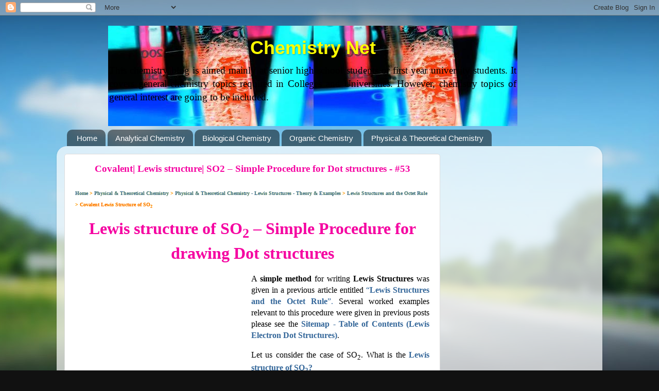

--- FILE ---
content_type: text/html; charset=UTF-8
request_url: https://chem-net.blogspot.com/2013/02/covalent-lewis-structure-so2-simple.html
body_size: 21003
content:
<!DOCTYPE html>
<html class='v2' dir='ltr' xmlns='http://www.w3.org/1999/xhtml' xmlns:b='http://www.google.com/2005/gml/b' xmlns:data='http://www.google.com/2005/gml/data' xmlns:expr='http://www.google.com/2005/gml/expr'>
<head>
<link href='https://www.blogger.com/static/v1/widgets/335934321-css_bundle_v2.css' rel='stylesheet' type='text/css'/>
<script async='async' data-ad-client='ca-pub-6219154522782942' src='https://pagead2.googlesyndication.com/pagead/js/adsbygoogle.js'></script>
<include expiration='7d' path='/assets/**.css'></include>
<include expiration='7d' path='/assets/**.js'></include>
<include expiration='3d' path='/assets/**.gif'></include>
<include expiration='3d' path='/assets/**.jpeg'></include>
<include expiration='3d' path='/assets/**.jpg'></include>
<include expiration='3d' path='/assets/**.png'></include>
<meta content='3F132B4919B90656AD085196BEB60295' name='msvalidate.01'/>
<meta content='IE=EmulateIE7' http-equiv='X-UA-Compatible'/>
<meta content='width=1100' name='viewport'/>
<meta content='text/html; charset=UTF-8' http-equiv='Content-Type'/>
<meta content='blogger' name='generator'/>
<link href='https://chem-net.blogspot.com/favicon.ico' rel='icon' type='image/x-icon'/>
<link href='http://chem-net.blogspot.com/2013/02/covalent-lewis-structure-so2-simple.html' rel='canonical'/>
<link rel="alternate" type="application/atom+xml" title="Chemistry Net - Atom" href="https://chem-net.blogspot.com/feeds/posts/default" />
<link rel="alternate" type="application/rss+xml" title="Chemistry Net - RSS" href="https://chem-net.blogspot.com/feeds/posts/default?alt=rss" />
<link rel="service.post" type="application/atom+xml" title="Chemistry Net - Atom" href="https://www.blogger.com/feeds/69387733388315341/posts/default" />

<link rel="alternate" type="application/atom+xml" title="Chemistry Net - Atom" href="https://chem-net.blogspot.com/feeds/6599293864509866131/comments/default" />
<!--Can't find substitution for tag [blog.ieCssRetrofitLinks]-->
<link href='https://blogger.googleusercontent.com/img/b/R29vZ2xl/AVvXsEiSnabcFrMjbebxnwzf9V59CYgjifL5hJlg0_bN0b8rRSPDa8VoSeI8qwkn1Tjah_IIrqOMU0ArwqoW6205581MW4h481eKt_N2-yhHjx5x53qS-nzmhrGa7Whr3TMRdTuVM15CvzEIYK8/s1600/so2_in.png' rel='image_src'/>
<meta content='Lewis structure of sulfur dioxide SO2, Systematic method for determining co-valent electron dot structures| exam - Lewis configuration of sulfur dioxide, so2 structure, |valence electrons of SO2, drawing for, covalent lewis structures, so2, simple procedure for lewis structures so2, lewis structures and the octet rule for so2, lewis electron dot structures so2, electrons in p bonds of so2, resonance structures of so2, so2 lewis structure with formal charges, so2 lewis strucutre resonance, so2 lewis structure double bonds, so2 lewis dot structure resonance, so2 lewis structure valence electrons, explain lewis structure so2, so2 lewis structure explanation,sulfur dioxide lewis structure,SO2,SO2 Lewis Structure,Lewis Structure for SO2,Lewis Dot Structure for SO2,SO2 bonding,SO2 valence electrons,Lewis dot structure SO2,electron dot structure for sulfur dioxide SO2,Lewis Dot SO2,number of valence electrons in SO2,structure of SO2,valence electrons for SO2,valence electrons in SO2,What is the Lewis structure of SO2,SO2 dot structure,Lewis dot structure of SO2,How to Draw the Lewis Structure for SO2,Lewis Structure (Namesake), lewis,structure,SO2,sulfur,dioxide,octet,rule,double,single,bond, lewis dot structure,
so2 lewis structure,
lewis structures,
sulfur dioxide formula,
so2 polar or nonpolar,
h2so4 lewis structure,
is so2 polar,
lewis structure for so2,
so3 2- lewis structure,
so2 molecular geometry,
so2 lewis,
lewis dot structures,
lewis structure of so2,
is so2 polar or nonpolar,
so32- lewis structure,
lewis structure so2,
sulfur dioxide lewis structure,
lewis structure for so3,
so2 structure,
so3 lewis,
so2 shape,
sulphur dioxide formula,
lewis dot structure for so2,
so2 hybridization,
so2 bond angle,
so2 polar,
lewis structure so3,
valence electrons in sulfur,
lewis dot structure for so3,
sulfur lewis structure,
s so2,
so2 s,
so2 lewis dot structure,
so2 resonance,
molecular geometry of so2,
shape of so2,
so2 electron geometry,
structure of so2,
lewis dot structure so2,
hybridization of so2,
so2 geometry,
lewis structure for so3 2-,
so2 vsepr,
so2 resonance structures,
lewis so2,
formula of sulphur dioxide,
so3 resonance,
lewis structure for so32-,
so2 dipole moment,
so3 lewis dot structure,
sulfur lewis dot structure,
so2 lewis dot,
so2 molecular shape,
molecular shape of so2,
so2 molecule,
lewis dot structure of so2,
chemical formula of sulfur dioxide, Chemistry Net, on-line tutorial, 
lewis dot structure so3,
sulfur dot diagram,
lewis structure for,
is so2 ionic or covalent,
sulfur electron dot diagram,
sulfur dioxide structure,
geometry of so2,
resonance structures for so3,
formula of sulfur dioxide,
polarity of so2,
so2 formula,
struktur lewis so2,
so2 ionic or molecular,
so2 bond type,
lewis dot so2,
lewis structure for sulfur dioxide,
resonance structure for so2,
so2 dot structure,
resonance structures for so2,
sulfur dioxide lewis dot structure,
so2 bond,
molecular geometry so2,
so2 bonding,
molecular geometry for so2,
so2 electron pair geometry,
structure of sulphur dioxide,
lewis structure of sulfur dioxide,
sulfur lewis dot diagram,
lewis dot for so2,
resonance structure of so2,
draw a lewis structure for so2,
dipole moment of so2,
sulphur dioxide lewis structure,
so2 2- lewis structure,
sulphur dioxide structure,
electron geometry of so2,
bond angle so2
sulfur dioxide molecular geometry,
bond angle in so2,
molecular structure of so2,
what is the molecular geometry of so2,
what is the hybridization of the central atom in so2,
is so2 a polar molecule,
so2 octet rule,
sulfur dioxide bonding,
lewis dot diagram for so2,
lewis dot structure for sulfur dioxide,
so2 lewis diagram,
lewis diagram so2,
so2 molecular structure,
lewis structure sulfur dioxide,
sulfur dioxide resonance structures,
valency of sulphur in so2,
hybridisation of so2,
molecular so2,
so2 molecule shape,' name='description'/>
<meta content='http://chem-net.blogspot.com/2013/02/covalent-lewis-structure-so2-simple.html' property='og:url'/>
<meta content='Covalent| Lewis structure| SO2 – Simple Procedure for Dot structures - #53' property='og:title'/>
<meta content='Lewis structure of sulfur dioxide SO2, Systematic method for determining co-valent electron dot structures| exam - Lewis configuration of sulfur dioxide, so2 structure, |valence electrons of SO2, drawing for, covalent lewis structures, so2, simple procedure for lewis structures so2, lewis structures and the octet rule for so2, lewis electron dot structures so2, electrons in p bonds of so2, resonance structures of so2, so2 lewis structure with formal charges, so2 lewis strucutre resonance, so2 lewis structure double bonds, so2 lewis dot structure resonance, so2 lewis structure valence electrons, explain lewis structure so2, so2 lewis structure explanation,sulfur dioxide lewis structure,SO2,SO2 Lewis Structure,Lewis Structure for SO2,Lewis Dot Structure for SO2,SO2 bonding,SO2 valence electrons,Lewis dot structure SO2,electron dot structure for sulfur dioxide SO2,Lewis Dot SO2,number of valence electrons in SO2,structure of SO2,valence electrons for SO2,valence electrons in SO2,What is the Lewis structure of SO2,SO2 dot structure,Lewis dot structure of SO2,How to Draw the Lewis Structure for SO2,Lewis Structure (Namesake), lewis,structure,SO2,sulfur,dioxide,octet,rule,double,single,bond, lewis dot structure,
so2 lewis structure,
lewis structures,
sulfur dioxide formula,
so2 polar or nonpolar,
h2so4 lewis structure,
is so2 polar,
lewis structure for so2,
so3 2- lewis structure,
so2 molecular geometry,
so2 lewis,
lewis dot structures,
lewis structure of so2,
is so2 polar or nonpolar,
so32- lewis structure,
lewis structure so2,
sulfur dioxide lewis structure,
lewis structure for so3,
so2 structure,
so3 lewis,
so2 shape,
sulphur dioxide formula,
lewis dot structure for so2,
so2 hybridization,
so2 bond angle,
so2 polar,
lewis structure so3,
valence electrons in sulfur,
lewis dot structure for so3,
sulfur lewis structure,
s so2,
so2 s,
so2 lewis dot structure,
so2 resonance,
molecular geometry of so2,
shape of so2,
so2 electron geometry,
structure of so2,
lewis dot structure so2,
hybridization of so2,
so2 geometry,
lewis structure for so3 2-,
so2 vsepr,
so2 resonance structures,
lewis so2,
formula of sulphur dioxide,
so3 resonance,
lewis structure for so32-,
so2 dipole moment,
so3 lewis dot structure,
sulfur lewis dot structure,
so2 lewis dot,
so2 molecular shape,
molecular shape of so2,
so2 molecule,
lewis dot structure of so2,
chemical formula of sulfur dioxide, Chemistry Net, on-line tutorial, 
lewis dot structure so3,
sulfur dot diagram,
lewis structure for,
is so2 ionic or covalent,
sulfur electron dot diagram,
sulfur dioxide structure,
geometry of so2,
resonance structures for so3,
formula of sulfur dioxide,
polarity of so2,
so2 formula,
struktur lewis so2,
so2 ionic or molecular,
so2 bond type,
lewis dot so2,
lewis structure for sulfur dioxide,
resonance structure for so2,
so2 dot structure,
resonance structures for so2,
sulfur dioxide lewis dot structure,
so2 bond,
molecular geometry so2,
so2 bonding,
molecular geometry for so2,
so2 electron pair geometry,
structure of sulphur dioxide,
lewis structure of sulfur dioxide,
sulfur lewis dot diagram,
lewis dot for so2,
resonance structure of so2,
draw a lewis structure for so2,
dipole moment of so2,
sulphur dioxide lewis structure,
so2 2- lewis structure,
sulphur dioxide structure,
electron geometry of so2,
bond angle so2
sulfur dioxide molecular geometry,
bond angle in so2,
molecular structure of so2,
what is the molecular geometry of so2,
what is the hybridization of the central atom in so2,
is so2 a polar molecule,
so2 octet rule,
sulfur dioxide bonding,
lewis dot diagram for so2,
lewis dot structure for sulfur dioxide,
so2 lewis diagram,
lewis diagram so2,
so2 molecular structure,
lewis structure sulfur dioxide,
sulfur dioxide resonance structures,
valency of sulphur in so2,
hybridisation of so2,
molecular so2,
so2 molecule shape,' property='og:description'/>
<meta content='https://blogger.googleusercontent.com/img/b/R29vZ2xl/AVvXsEiSnabcFrMjbebxnwzf9V59CYgjifL5hJlg0_bN0b8rRSPDa8VoSeI8qwkn1Tjah_IIrqOMU0ArwqoW6205581MW4h481eKt_N2-yhHjx5x53qS-nzmhrGa7Whr3TMRdTuVM15CvzEIYK8/w1200-h630-p-k-no-nu/so2_in.png' property='og:image'/>
<title>Covalent| Lewis structure| SO2 &#8211; Simple Procedure for Dot structures - #53 | Chemistry Net</title>
<style id='page-skin-1' type='text/css'><!--
/*-----------------------------------------------
Blogger Template Style
Name:     Picture Window
Designer: Blogger
URL:      www.blogger.com
----------------------------------------------- */
/* Content
----------------------------------------------- */
body {
font: normal normal 16px 'Times New Roman', Times, FreeSerif, serif;
color: #333333;
background: #111111 url(//themes.googleusercontent.com/image?id=1OACCYOE0-eoTRTfsBuX1NMN9nz599ufI1Jh0CggPFA_sK80AGkIr8pLtYRpNUKPmwtEa) repeat-x fixed top center;
}
html body .region-inner {
min-width: 0;
max-width: 100%;
width: auto;
}
.content-outer {
font-size: 90%;
}
a:link {
text-decoration:none;
color: #336699;
}
a:visited {
text-decoration:none;
color: #6699cc;
}
a:hover {
text-decoration:underline;
color: #33aaff;
}
.content-outer {
background: transparent none repeat scroll top left;
-moz-border-radius: 0;
-webkit-border-radius: 0;
-goog-ms-border-radius: 0;
border-radius: 0;
-moz-box-shadow: 0 0 0 rgba(0, 0, 0, .15);
-webkit-box-shadow: 0 0 0 rgba(0, 0, 0, .15);
-goog-ms-box-shadow: 0 0 0 rgba(0, 0, 0, .15);
box-shadow: 0 0 0 rgba(0, 0, 0, .15);
margin: 20px auto;
}
.content-inner {
padding: 0;
}
/* Header
----------------------------------------------- */
.header-outer {
background: transparent none repeat-x scroll top left;
_background-image: none;
color: #ffff00;
-moz-border-radius: 0;
-webkit-border-radius: 0;
-goog-ms-border-radius: 0;
border-radius: 0;
}
.Header img, .Header #header-inner {
-moz-border-radius: 0;
-webkit-border-radius: 0;
-goog-ms-border-radius: 0;
border-radius: 0;
}
.header-inner .Header .titlewrapper,
.header-inner .Header .descriptionwrapper {
padding-left: 0;
padding-right: 0;
}
.Header h1 {
font: normal bold 36px Impact, sans-serif;
text-shadow: 1px 1px 3px rgba(0, 0, 0, 0.3);
}
.Header h1 a {
color: #ffff00;
}
.Header .description {
font-size: 130%;
}
/* Tabs
----------------------------------------------- */
.tabs-inner {
margin: .5em 20px 0;
padding: 0;
}
.tabs-inner .section {
margin: 0;
}
.tabs-inner .widget ul {
padding: 0;
background: transparent none repeat scroll bottom;
-moz-border-radius: 0;
-webkit-border-radius: 0;
-goog-ms-border-radius: 0;
border-radius: 0;
}
.tabs-inner .widget li {
border: none;
}
.tabs-inner .widget li a {
display: inline-block;
padding: .5em 1em;
margin-right: .25em;
color: #ffffff;
font: normal normal 15px Arial, Tahoma, Helvetica, FreeSans, sans-serif;
-moz-border-radius: 10px 10px 0 0;
-webkit-border-top-left-radius: 10px;
-webkit-border-top-right-radius: 10px;
-goog-ms-border-radius: 10px 10px 0 0;
border-radius: 10px 10px 0 0;
background: transparent url(//www.blogblog.com/1kt/transparent/black50.png) repeat scroll top left;
border-right: 1px solid transparent;
}
.tabs-inner .widget li:first-child a {
padding-left: 1.25em;
-moz-border-radius-topleft: 10px;
-moz-border-radius-bottomleft: 0;
-webkit-border-top-left-radius: 10px;
-webkit-border-bottom-left-radius: 0;
-goog-ms-border-top-left-radius: 10px;
-goog-ms-border-bottom-left-radius: 0;
border-top-left-radius: 10px;
border-bottom-left-radius: 0;
}
.tabs-inner .widget li.selected a,
.tabs-inner .widget li a:hover {
position: relative;
z-index: 1;
background: transparent url(//www.blogblog.com/1kt/transparent/white80.png) repeat scroll bottom;
color: #336699;
-moz-box-shadow: 0 0 3px rgba(0, 0, 0, .15);
-webkit-box-shadow: 0 0 3px rgba(0, 0, 0, .15);
-goog-ms-box-shadow: 0 0 3px rgba(0, 0, 0, .15);
box-shadow: 0 0 3px rgba(0, 0, 0, .15);
}
/* Headings
----------------------------------------------- */
h2 {
font: bold normal 13px Arial, Tahoma, Helvetica, FreeSans, sans-serif;
text-transform: uppercase;
color: #888888;
margin: .5em 0;
}
/* Main
----------------------------------------------- */
.main-outer {
background: transparent url(//www.blogblog.com/1kt/transparent/white80.png) repeat scroll top left;
-moz-border-radius: 20px 20px 0 0;
-webkit-border-top-left-radius: 20px;
-webkit-border-top-right-radius: 20px;
-webkit-border-bottom-left-radius: 0;
-webkit-border-bottom-right-radius: 0;
-goog-ms-border-radius: 20px 20px 0 0;
border-radius: 20px 20px 0 0;
-moz-box-shadow: 0 1px 3px rgba(0, 0, 0, .15);
-webkit-box-shadow: 0 1px 3px rgba(0, 0, 0, .15);
-goog-ms-box-shadow: 0 1px 3px rgba(0, 0, 0, .15);
box-shadow: 0 1px 3px rgba(0, 0, 0, .15);
}
.main-inner {
padding: 15px 20px 20px;
}
.main-inner .column-center-inner {
padding: 0 0;
}
.main-inner .column-left-inner {
padding-left: 0;
}
.main-inner .column-right-inner {
padding-right: 0;
}
/* Posts
----------------------------------------------- */
h3.post-title {
margin: 0;
font: normal normal 18px Arial, Tahoma, Helvetica, FreeSans, sans-serif;
}
.comments h4 {
margin: 1em 0 0;
font: normal normal 18px Arial, Tahoma, Helvetica, FreeSans, sans-serif;
}
.date-header span {
color: #333333;
}
.post-outer {
background-color: #ffffff;
border: solid 1px #dddddd;
-moz-border-radius: 5px;
-webkit-border-radius: 5px;
border-radius: 5px;
-goog-ms-border-radius: 5px;
padding: 15px 20px;
margin: 0 -20px 20px;
}
.post-body {
line-height: 1.4;
font-size: 110%;
position: relative;
}
.post-header {
margin: 0 0 1.5em;
color: #999999;
line-height: 1.6;
}
.post-footer {
margin: .5em 0 0;
color: #999999;
line-height: 1.6;
}
#blog-pager {
font-size: 140%
}
#comments .comment-author {
padding-top: 1.5em;
border-top: dashed 1px #ccc;
border-top: dashed 1px rgba(128, 128, 128, .5);
background-position: 0 1.5em;
}
#comments .comment-author:first-child {
padding-top: 0;
border-top: none;
}
.avatar-image-container {
margin: .2em 0 0;
}
/* Comments
----------------------------------------------- */
.comments .comments-content .icon.blog-author {
background-repeat: no-repeat;
background-image: url([data-uri]);
}
.comments .comments-content .loadmore a {
border-top: 1px solid #33aaff;
border-bottom: 1px solid #33aaff;
}
.comments .continue {
border-top: 2px solid #33aaff;
}
/* Widgets
----------------------------------------------- */
.widget ul, .widget #ArchiveList ul.flat {
padding: 0;
list-style: none;
}
.widget ul li, .widget #ArchiveList ul.flat li {
border-top: dashed 1px #ccc;
border-top: dashed 1px rgba(128, 128, 128, .5);
}
.widget ul li:first-child, .widget #ArchiveList ul.flat li:first-child {
border-top: none;
}
.widget .post-body ul {
list-style: disc;
}
.widget .post-body ul li {
border: none;
}
/* Footer
----------------------------------------------- */
.footer-outer {
color:#cccccc;
background: transparent url(//www.blogblog.com/1kt/transparent/black50.png) repeat scroll top left;
-moz-border-radius: 0 0 20px 20px;
-webkit-border-top-left-radius: 0;
-webkit-border-top-right-radius: 0;
-webkit-border-bottom-left-radius: 20px;
-webkit-border-bottom-right-radius: 20px;
-goog-ms-border-radius: 0 0 20px 20px;
border-radius: 0 0 20px 20px;
-moz-box-shadow: 0 1px 3px rgba(0, 0, 0, .15);
-webkit-box-shadow: 0 1px 3px rgba(0, 0, 0, .15);
-goog-ms-box-shadow: 0 1px 3px rgba(0, 0, 0, .15);
box-shadow: 0 1px 3px rgba(0, 0, 0, .15);
}
.footer-inner {
padding: 10px 20px 20px;
}
.footer-outer a {
color: #99ccee;
}
.footer-outer a:visited {
color: #77aaee;
}
.footer-outer a:hover {
color: #33aaff;
}
.footer-outer .widget h2 {
color: #aaaaaa;
}
/* Mobile
----------------------------------------------- */
html body.mobile {
height: auto;
}
html body.mobile {
min-height: 480px;
background-size: 100% auto;
}
.mobile .body-fauxcolumn-outer {
background: transparent none repeat scroll top left;
}
html .mobile .mobile-date-outer, html .mobile .blog-pager {
border-bottom: none;
background: transparent url(//www.blogblog.com/1kt/transparent/white80.png) repeat scroll top left;
margin-bottom: 10px;
}
.mobile .date-outer {
background: transparent url(//www.blogblog.com/1kt/transparent/white80.png) repeat scroll top left;
}
.mobile .header-outer, .mobile .main-outer,
.mobile .post-outer, .mobile .footer-outer {
-moz-border-radius: 0;
-webkit-border-radius: 0;
-goog-ms-border-radius: 0;
border-radius: 0;
}
.mobile .content-outer,
.mobile .main-outer,
.mobile .post-outer {
background: inherit;
border: none;
}
.mobile .content-outer {
font-size: 100%;
}
.mobile-link-button {
background-color: #336699;
}
.mobile-link-button a:link, .mobile-link-button a:visited {
color: #ffffff;
}
.mobile-index-contents {
color: #333333;
}
.mobile .tabs-inner .PageList .widget-content {
background: transparent url(//www.blogblog.com/1kt/transparent/white80.png) repeat scroll bottom;
color: #336699;
}
.mobile .tabs-inner .PageList .widget-content .pagelist-arrow {
border-left: 1px solid transparent;
}
/*--------MyBloggerLab TOC-----*/
.judul-label{
background-color:#E5ECF9;
font-weight:bold;
line-height:1.4em;
margin-bottom:5px;
overflow:hidden;
white-space:nowrap;
vertical-align: baseline;
margin: 0 2px;
outline: none;
cursor: pointer;
text-decoration: none;
font: 14px/100% Arial, Helvetica, sans-serif;
padding: .5em 2em .55em;
text-shadow: 0 1px 1px rgba(0,0,0,.3);
-webkit-border-radius: .5em;
-moz-border-radius: .5em;
border-radius: .5em;
-webkit-box-shadow: 0 1px 2px rgba(0,0,0,.2);
-moz-box-shadow: 1px 1px 4px #AAAAAA;
box-shadow: 0 1px 2px rgba(0,0,0,.2);
color: #e9e9e9;
border: 2px solid white !important;
background: #6e6e6e;
background: -webkit-gradient(linear, left top, left bottom, from(#888), to(#575757));
background: -moz-linear-gradient(top,  #888,  #575757);
filter:  progid:DXImageTransform.Microsoft.gradient(startColorstr='#888888', endColorstr='#575757');
}
.data-list{
line-height:1.5em;
margin-left:5px;
margin-right:5px;
padding-left:15px;
padding-right:5px;
white-space:nowrap;
text-align:left;
font-family:"Arial",sans-serif;
font-size:12px;
}
.list-ganjil{
background-color:#F6F6F6;
}
.headactive{
color: #fef4e9;
border: 2px solid white !important;
background: #1C8DFF;
background: -webkit-gradient(linear, left top, left bottom, from(#9dc2e7), to(#438cd2));
background: -moz-linear-gradient(top,  #9dc2e7,  #438cd2);
filter:  progid:DXImageTransform.Microsoft.gradient(startColorstr='#9dc2e7', endColorstr='#438cd2');
}
@media print {
/* hide Blogger bar */
#navbar-iframe {
display: none; }
/* Reset colors to black text on white background and background images */
.header, .footer-outer, .post-outer {
background-color: white; background-image: none;
color: black; text-shadow: none; }
/* Hide Pages, sidebars, embedded videos & iframes */
.tabs-outer {
display: none; }
.sidebar {
display: none; width: 0%; }
iframe, object {
display: none; }
.blog-pager, .quickedit, .post-feeds, .post-share-buttons, .comment-replybox-thread {
display: none; }
/* Reset post width to fill the entire page */
.main-inner, .columns {
padding-left: 0px !important;
padding-right: 0px !important;
width: 100%; }
.content-outer {
margin: 0px; width: 100%; }
.content-inner {
padding: 0px; width: 100%; }
.post-outer {
border: none; width: 100%; }
/* Specific for my blog */
#footer-2-1, #footer-2-2, #sharenav, .buttonlist, .videocontainer {
display: none; }
}
h1.post-title, .post h1 #blog1 h1, #blog H1 {font-size:1.3em;}
#header-inner {text-align: center ;}
.header-outer {
margin-left:100px;
}
--></style>
<style id='template-skin-1' type='text/css'><!--
body {
min-width: 1060px;
}
.content-outer, .content-fauxcolumn-outer, .region-inner {
min-width: 1060px;
max-width: 1060px;
_width: 1060px;
}
.main-inner .columns {
padding-left: 0px;
padding-right: 300px;
}
.main-inner .fauxcolumn-center-outer {
left: 0px;
right: 300px;
/* IE6 does not respect left and right together */
_width: expression(this.parentNode.offsetWidth -
parseInt("0px") -
parseInt("300px") + 'px');
}
.main-inner .fauxcolumn-left-outer {
width: 0px;
}
.main-inner .fauxcolumn-right-outer {
width: 300px;
}
.main-inner .column-left-outer {
width: 0px;
right: 100%;
margin-left: -0px;
}
.main-inner .column-right-outer {
width: 300px;
margin-right: -300px;
}
#layout {
min-width: 0;
}
#layout .content-outer {
min-width: 0;
width: 800px;
}
#layout .region-inner {
min-width: 0;
width: auto;
}
--></style>
<script type='text/javascript'>

  var _gaq = _gaq || [];
  _gaq.push(['_setAccount', 'UA-18498456-3']);
  _gaq.push(['_trackPageview']);

  (function() {
    var ga = document.createElement('script'); ga.type = 'text/javascript'; ga.async = true;
    ga.src = ('https:' == document.location.protocol ? 'https://ssl' : 'http://www') + '.google-analytics.com/ga.js';
    var s = document.getElementsByTagName('script')[0]; s.parentNode.insertBefore(ga, s);
  })();

</script>
<link href='https://www.blogger.com/dyn-css/authorization.css?targetBlogID=69387733388315341&amp;zx=e7c98469-b33d-4808-8d11-6dda688298a1' media='none' onload='if(media!=&#39;all&#39;)media=&#39;all&#39;' rel='stylesheet'/><noscript><link href='https://www.blogger.com/dyn-css/authorization.css?targetBlogID=69387733388315341&amp;zx=e7c98469-b33d-4808-8d11-6dda688298a1' rel='stylesheet'/></noscript>
<meta name='google-adsense-platform-account' content='ca-host-pub-1556223355139109'/>
<meta name='google-adsense-platform-domain' content='blogspot.com'/>

<!-- data-ad-client=ca-pub-6219154522782942 -->

</head>
<body class='loading variant-open'>
<div class='navbar section' id='navbar'><div class='widget Navbar' data-version='1' id='Navbar1'><script type="text/javascript">
    function setAttributeOnload(object, attribute, val) {
      if(window.addEventListener) {
        window.addEventListener('load',
          function(){ object[attribute] = val; }, false);
      } else {
        window.attachEvent('onload', function(){ object[attribute] = val; });
      }
    }
  </script>
<div id="navbar-iframe-container"></div>
<script type="text/javascript" src="https://apis.google.com/js/platform.js"></script>
<script type="text/javascript">
      gapi.load("gapi.iframes:gapi.iframes.style.bubble", function() {
        if (gapi.iframes && gapi.iframes.getContext) {
          gapi.iframes.getContext().openChild({
              url: 'https://www.blogger.com/navbar/69387733388315341?po\x3d6599293864509866131\x26origin\x3dhttps://chem-net.blogspot.com',
              where: document.getElementById("navbar-iframe-container"),
              id: "navbar-iframe"
          });
        }
      });
    </script><script type="text/javascript">
(function() {
var script = document.createElement('script');
script.type = 'text/javascript';
script.src = '//pagead2.googlesyndication.com/pagead/js/google_top_exp.js';
var head = document.getElementsByTagName('head')[0];
if (head) {
head.appendChild(script);
}})();
</script>
</div></div>
<div class='body-fauxcolumns'>
<div class='fauxcolumn-outer body-fauxcolumn-outer'>
<div class='cap-top'>
<div class='cap-left'></div>
<div class='cap-right'></div>
</div>
<div class='fauxborder-left'>
<div class='fauxborder-right'></div>
<div class='fauxcolumn-inner'>
</div>
</div>
<div class='cap-bottom'>
<div class='cap-left'></div>
<div class='cap-right'></div>
</div>
</div>
</div>
<div class='content'>
<div class='content-fauxcolumns'>
<div class='fauxcolumn-outer content-fauxcolumn-outer'>
<div class='cap-top'>
<div class='cap-left'></div>
<div class='cap-right'></div>
</div>
<div class='fauxborder-left'>
<div class='fauxborder-right'></div>
<div class='fauxcolumn-inner'>
</div>
</div>
<div class='cap-bottom'>
<div class='cap-left'></div>
<div class='cap-right'></div>
</div>
</div>
</div>
<div class='content-outer'>
<div class='content-cap-top cap-top'>
<div class='cap-left'></div>
<div class='cap-right'></div>
</div>
<div class='fauxborder-left content-fauxborder-left'>
<div class='fauxborder-right content-fauxborder-right'></div>
<div class='content-inner'>
<header>
<div class='header-outer'>
<div class='header-cap-top cap-top'>
<div class='cap-left'></div>
<div class='cap-right'></div>
</div>
<div class='fauxborder-left header-fauxborder-left'>
<div class='fauxborder-right header-fauxborder-right'></div>
<div class='region-inner header-inner'>
<div class='header section' id='header'><div class='widget Header' data-version='1' id='Header1'>
<div id='header-inner' style='background-image: url("https://blogger.googleusercontent.com/img/b/R29vZ2xl/AVvXsEhcPmGJVMXcn5GIsz8Rqn4eOB7QHkqRH3M1LHJi80co-Dh4810SL9wcOrOFQ3miz2Sa9xOnLdvgvKbHyIwZtbUJXDVHBWQlFh54YcrKD_MdmISzkZzIEaKddX2DivxROPYTqX2WKDcy5wo/s1600/chem_net1.JPG"); background-position: left; width: 795px; min-height: 195px; _height: 195px; background-repeat: no-repeat; '>
<div class='titlewrapper' style='background: transparent'>
<h1 class='title' style='background: transparent; border-width: 0px'>
<a href='https://chem-net.blogspot.com/'>
Chemistry Net
</a>
</h1>
</div>
<div class='descriptionwrapper'>
<p class='description'><span>This chemistry blog is aimed mainly at senior high school students or first year university students. It covers general chemistry topics required in Colleges and Universities. However, chemistry topics of general interest are going to be included.</span></p>
</div>
</div>
</div></div>
</div>
</div>
<div class='header-cap-bottom cap-bottom'>
<div class='cap-left'></div>
<div class='cap-right'></div>
</div>
</div>
</header>
<div class='tabs-outer'>
<div class='tabs-cap-top cap-top'>
<div class='cap-left'></div>
<div class='cap-right'></div>
</div>
<div class='fauxborder-left tabs-fauxborder-left'>
<div class='fauxborder-right tabs-fauxborder-right'></div>
<div class='region-inner tabs-inner'>
<div class='tabs section' id='crosscol'><div class='widget PageList' data-version='1' id='PageList1'>
<h2>Pages</h2>
<div class='widget-content'>
<ul>
<li>
<a href='https://chem-net.blogspot.com/'>Home</a>
</li>
<li>
<a href='https://chem-net.blogspot.com/p/analytical-chemistry.html'>Analytical Chemistry</a>
</li>
<li>
<a href='https://chem-net.blogspot.com/p/biological-chemistry.html'>Biological Chemistry</a>
</li>
<li>
<a href='https://chem-net.blogspot.com/p/organic-chemistry.html'>Organic Chemistry</a>
</li>
<li>
<a href='https://chem-net.blogspot.com/p/theoretical-chemistry.html'>Physical &amp; Theoretical Chemistry</a>
</li>
</ul>
<div class='clear'></div>
</div>
</div></div>
<div class='tabs no-items section' id='crosscol-overflow'></div>
</div>
</div>
<div class='tabs-cap-bottom cap-bottom'>
<div class='cap-left'></div>
<div class='cap-right'></div>
</div>
</div>
<div class='main-outer'>
<div class='main-cap-top cap-top'>
<div class='cap-left'></div>
<div class='cap-right'></div>
</div>
<div class='fauxborder-left main-fauxborder-left'>
<div class='fauxborder-right main-fauxborder-right'></div>
<div class='region-inner main-inner'>
<div class='columns fauxcolumns'>
<div class='fauxcolumn-outer fauxcolumn-center-outer'>
<div class='cap-top'>
<div class='cap-left'></div>
<div class='cap-right'></div>
</div>
<div class='fauxborder-left'>
<div class='fauxborder-right'></div>
<div class='fauxcolumn-inner'>
</div>
</div>
<div class='cap-bottom'>
<div class='cap-left'></div>
<div class='cap-right'></div>
</div>
</div>
<div class='fauxcolumn-outer fauxcolumn-left-outer'>
<div class='cap-top'>
<div class='cap-left'></div>
<div class='cap-right'></div>
</div>
<div class='fauxborder-left'>
<div class='fauxborder-right'></div>
<div class='fauxcolumn-inner'>
</div>
</div>
<div class='cap-bottom'>
<div class='cap-left'></div>
<div class='cap-right'></div>
</div>
</div>
<div class='fauxcolumn-outer fauxcolumn-right-outer'>
<div class='cap-top'>
<div class='cap-left'></div>
<div class='cap-right'></div>
</div>
<div class='fauxborder-left'>
<div class='fauxborder-right'></div>
<div class='fauxcolumn-inner'>
</div>
</div>
<div class='cap-bottom'>
<div class='cap-left'></div>
<div class='cap-right'></div>
</div>
</div>
<!-- corrects IE6 width calculation -->
<div class='columns-inner'>
<div class='column-center-outer'>
<div class='column-center-inner'>
<div class='main section' id='main'><div class='widget Blog' data-version='1' id='Blog1'>
<div class='blog-posts hfeed'>

          <div class="date-outer">
        

          <div class="date-posts">
        
<div class='post-outer'>
<div class='post hentry'>
<a name='6599293864509866131'></a>
<h1 class='post-title entry-title'>
Covalent| Lewis structure| SO2 &#8211; Simple Procedure for Dot structures - #53
</h1>
<div class='post-header'>
<div class='post-header-line-1'></div>
</div>
<div class='post-body entry-content' id='post-body-6599293864509866131'>
<!--doctype html-->
<html>
<head>
<meta charset="utf-8">
<title>Lewis structure of  SO2 &#8211; Simple Procedure for Dot structures</title>
<meta name="description" content="A simple method for drawing Lewis structures has been proposed. The Lewis electron dot structures of SO2 were drawn.">
<meta name="keywords" content="Lewis structures of sulfur dioxide, SO2  dot structures, lewis structures and the octet rule, unshared electron pairs in so2">

<style type="text/css">
@charset "utf-8";
body div h1 {
 font-family: Tahoma, "Times New Roman", Arial, Cambria;
 color: rgba(245,3,161,1.00);
 text-align: center;
 }
body p {
 font-family: Tahoma, "Times New Roman", Arial, Cambria;
 font-size: 16.0px;
}
ul div li {
 font-family: Tahoma, "Times New Roman", Arial, Cambria;
 font-size: 16px;
 text-align: justify;
 color: rgba(0,81,244,1.00);
}
p strong u {
 background-color: rgba(247,253,0,1.00);
 text-align: justify;
}
.posts {
 font-family: Tahoma, "Times New Roman", Arial, Cambria;
 font-size: 16px;
 text-align: center;
 text-shadow: 0px 0px;
}
Default span {
 font-family: Tahoma, "Times New Roman", Arial, Cambria;
 font-size: 16.0px;
}
.bullet_list {
 color: rgba(0,120,248,1.00);
}
body table {
text-align: center;
 position: static;
}
body ol li {
font-family: Tahoma, "Times New Roman", Arial, Cambria;
 font-size: 16px;
 text-align: left;
}
body div p {
 color: rgba(0,0,0,1.00);
 font-family: Tahoma, "Times New Roman", Arial, Cambria;
 font-size: 16px;
 text-align: justify;
 right: auto;
}
.titles {
 font-family: Tahoma, "Times New Roman", Arial, Cambria;
 font-size: 16px;
 text-align: center;
 text-shadow: 0px 0px rgba(247,253,0,1.00);
}
body p img {
 border-style: groove;
 position: static;
 float: center;
 text-align: center;
 left: 0px;
 right: 0px;
 margin-right: 30px;
}
body h1 strong {
color: rgba(245,3,161,1.00);
 font-family: Tahoma, "Times New Roman", Arial, Cambria;
p strong u {;
font-size: medium;
}
p strong u {
text-align: center;
}
div strong u {
 text-shadow: 0px 0px rgba(247,253,0,1.00);
 background-color: rgba(247,253,0,1.00);
 font-family: Tahoma, "Times New Roman", Arial, Cambria;
 text-align: justify;
}
</style>

<style type="text/css">
<!--
li.MsoNormal {
margin:0cm;
margin-bottom:.0001pt;
line-height:13.0pt;
font-size:11.0pt;
font-family:"Times New Roman","serif";
}
p.MsoNormal {
margin:0cm;
margin-bottom:.0001pt;
line-height:13.0pt;
font-size:11.0pt;
font-family:"Times New Roman","serif";
}
-->
.breadcrumbs {
 font-family: Tahoma, "Times New Roman", Arial, Cambria;
 font-size: 10px;
font-weight: bold;
color: rgba(255,102,0,1);
 text-align: justify;
display: inline;
margin-top: 70px;
 margin-right: 60px;
 margin-bottom: auto;
 margin-left: auto;
 text-shadow: 0px 0px rgba(247,253,0,1.00);
}
</style>

<script async src="https://pagead2.googlesyndication.com/pagead/js/adsbygoogle.js"></script>
<script>
  (adsbygoogle = window.adsbygoogle || []).push({
    google_ad_client: "ca-pub-6219154522782942",
    enable_page_level_ads: true
  });
</script>


</head>

<body>
<div>
<header>
<div class="breadcrumbs">
<a href="https://chem-net.blogspot.com/">Home</a> &gt;<a href="https://chem-net.blogspot.com/p/theoretical-chemistry.html" title="Physical &amp; Theoretical Chemistry"> Physical & Theoretical Chemistry </a>&gt;<a href="https://chem-net.blogspot.com/2016/08/lewis-structures-theory-examples.html"> Physical & Theoretical Chemistry - Lewis Structures - Theory & Examples</a> &gt; <a href="https://chem-net.blogspot.com/2011/05/lewis-structuresoctet-rule-simple.html"> Lewis Structures and the Octet Rule </a>  &gt; Covalent Lewis Structure of SO<sub>2</sub></div>
</header>
</div>
<div>


<p itemscope itemtype="http://schema.org/NewsArticle">

<meta itemscope itemprop="mainEntityOfPage"  itemType="https://schema.org/WebPage" itemid="https://chem-net.blogspot.com/2013/02/covalent-lewis-structure-so2-simple.html">
<meta itemprop="url" content="https://chem-net.blogspot.com/2013/02/covalent-lewis-structure-so2-simple.html">

 <meta itemprop="description" content="A simple procedure for writing Lewis Structures is given in a previous article entitled "Lewis Structures and the Octet Rule". A simple method for drawing Lewis structures has been proposed. The Lewis electron dot structures of SO2 are drawn in this post. "/>
 <meta itemprop="keywords" content="Lewis structure of sulfur dioxide SO2, Systematic method for determining co-valent electron dot structures| exam - Lewis configuration of sulfur dioxide, so2 structure, |valence electrons of SO2, drawing for, covalent lewis structures, so2, simple procedure for lewis structures so2, lewis structures and the octet rule for so2, lewis electron dot structures so2, electrons in p bonds of so2, resonance structures of so2, so2 lewis structure with formal charges, so2 lewis strucutre resonance, so2 lewis structure double bonds, so2 lewis dot structure resonance, so2 lewis structure valence electrons, explain lewis structure so2, so2 lewis structure explanation,sulfur dioxide lewis structure,SO2,SO2 Lewis Structure,Lewis Structure for SO2,Lewis Dot Structure for SO2,SO2 bonding,SO2 valence electrons,Lewis dot structure SO2,electron dot structure for sulfur dioxide SO2,Lewis Dot SO2,number of valence electrons in SO2,structure of SO2,valence electrons for SO2,valence electrons in SO2,What is the Lewis structure of SO2,SO2 dot structure,Lewis dot structure of SO2,How to Draw the Lewis Structure for SO2,Lewis Structure (Namesake),
"/>
 
<meta itemprop='articleBody' content=" 

A simple method for writing Lewis Structures was given in a previous article entitled &#8220;Lewis Structures and the Octet Rule&#8221;. Several worked examples relevant to this procedure were given in previous posts please see the Sitemap - Table of Contents (Lewis Electron Dot Structures).

Let us consider the case of SO2.

Step 1: Connect the atoms with single bonds.
 

Step 2: Calculate the # of electrons in π bonds (multiple bonds) using formula (1)  :

Where n in this case is 3. Where V = 6 + 6 + 6 = 18, V is the number of valence electrons of the molecule.

Therefore, P = 6n + 2 &#8211; V = 6 * 3 + 2 &#8211; 18  = 2   Therefore, there is one double bond in the molecule.

 

Step 3 & 4: The  resonance structures of   SO2  are as follows:

Relevant Posts - Relevant Videos

Lewis structure of SO3 &#8211; Simple Procedure for Dot structures

Lewis Dot Structure of the sulfite ion SO3-2

Lewis Structures|Octet Rule: A Simple Method to write Lewis Structures
 
 References

    G.N. Lewis, J.A.C.S, 38, 762-785, (1916)
     E. C. McGoran, J. Chem. Educ., 68, 19-23 (1991)
    A.B.P. Lever, J. Chem. Educ., 49, 819-821, (1972)

 

Key Terms

resonance structures of sulfur dioxide SO2, Lewis electron structures of SO2, chemical formula of SO2, simple method for drawing Lewis structures of SO2, Lewis structure of sulfur dioxide SO2,
  
"/>
 
 <meta itemprop='about' content='Lewis structures, Lewis electron dot structures, physical and theotetical chemistry'/>
 <meta itemprop='isFamilyFriendly' content='True'/>
<meta itemprop='interactionCount' content='Pageviews: 5699'/>

<span itemprop="image" itemscope itemtype="https://schema.org/ImageObject" <img src=" https://blogger.googleusercontent.com/img/b/R29vZ2xl/AVvXsEjyy00Qh_p6eD9e27iINkHKtCNbUBFaJOEv4ILB5ifkqkLw01KPpqc7m3K4-w2INklsuU1Hpi5p5OeH5OJVBvw95cJtOYrCFbWVAUdGef69hfPRhE14iqSGCetkbkRVkIOe3iesUMePPt8/s1600/so2_f.png" alt="Fig.I.2:  Lewis structures of SO2" width="400" height="312" title="Fig.I.2:  Lewis structures of SO2"><meta itemprop="url" content="https://blogger.googleusercontent.com/img/b/R29vZ2xl/AVvXsEjyy00Qh_p6eD9e27iINkHKtCNbUBFaJOEv4ILB5ifkqkLw01KPpqc7m3K4-w2INklsuU1Hpi5p5OeH5OJVBvw95cJtOYrCFbWVAUdGef69hfPRhE14iqSGCetkbkRVkIOe3iesUMePPt8/s1600/so2_f.png">
    <meta itemprop="width" content="400">
    <meta itemprop="height" content="312">
</span>
<span itemprop="author" itemscope itemtype="https://schema.org/Person">
<meta itemprop="name" content="K.G.K. (Quality Editions)"></span>
<meta itemprop="datePublished" content="2013-02-10">
<meta itemprop="dateModified" content="2016-05-06T09:20:00+08:00"/>
 <meta itemprop="headline" content="Covalent| Lewis structure| SO2 &#8211; Simple Procedure for Dot structures"> 
</span>
<span itemprop="publisher" itemscope itemtype="https://schema.org/Organization">
<meta itemprop="name" content="Chemistry Net">
<span itemprop="logo" itemscope itemtype="https://schema.org/ImageObject"
      <img src="https://blogger.googleusercontent.com/img/b/R29vZ2xl/AVvXsEh_n-j37u4qFIycgL8LJefiCgxAwL-sTyIFMqYlrz8vNd2J2bWqQz4IanCI2KwAaGyXlclGE93F9INdaSfpN-AEjB7GlRjxWbSJbk23sOuUvLgk9gR3-D_ltGlIj_DW10JRonaaW6QkEdk/s320/chem_net1.jpg"/>
      <meta itemprop="url" content="https://blogger.googleusercontent.com/img/b/R29vZ2xl/AVvXsEh_n-j37u4qFIycgL8LJefiCgxAwL-sTyIFMqYlrz8vNd2J2bWqQz4IanCI2KwAaGyXlclGE93F9INdaSfpN-AEjB7GlRjxWbSJbk23sOuUvLgk9gR3-D_ltGlIj_DW10JRonaaW6QkEdk/s320/chem_net1.jpg">
      <meta itemprop="width" content="600">
      <meta itemprop="height" content="60">
    </span>
</p>


<div>
  <h1>Lewis structure of  SO<sub>2</sub> &#8211; Simple Procedure for drawing Dot structures</h1>
</div>

<table border="0" align="left"><tr><td>
<script async src="//pagead2.googlesyndication.com/pagead/js/adsbygoogle.js"></script>
<!-- new_336_280 -->
<ins class="adsbygoogle"
     style="display:inline-block;width:336px;height:280px"
     data-ad-client="ca-pub-6219154522782942"
     data-ad-slot="1762788140"></ins>
<script>
(adsbygoogle = window.adsbygoogle || []).push({});
</script>

</td></tr></table>


<div>
  <p>A&#160;<strong>simple method</strong>&#160;for writing&#160;<strong>Lewis Structures</strong>&#160;was given in a previous article entitled&#160;<a href="https://chem-net.blogspot.com/2011/05/lewis-structuresoctet-rule-simple.html">&ldquo;<strong>Lewis Structures and the Octet Rule</strong>&rdquo;.</a>&#160;Several worked examples relevant to this procedure were given in previous posts please see the&#160;<a href="https://chem-net.blogspot.gr/p/table.html"><strong>Sitemap - Table of Contents (Lewis Electron Dot Structures)</strong></a>.</p>
  <p>Let us consider  the case of SO<sub>2</sub>. What is the <a href="https://chem-net.blogspot.com/2011/05/lewis-structures-and-octet-rule-simple.html" title="Lewis Structures|Octet Rule: A Simple Method to write Lewis Structures "><strong>Lewis structure of SO<sub>2</sub>?</strong></a></p>
</div>
<div>
  <p><u>Step 1</u>: Connect the atoms with  <strong>single bonds</strong>. </p>
</div>
<div align = "center"><img alt="Fig. 1:  The SO2  atoms connected with single bonds" src="https://blogger.googleusercontent.com/img/b/R29vZ2xl/AVvXsEiSnabcFrMjbebxnwzf9V59CYgjifL5hJlg0_bN0b8rRSPDa8VoSeI8qwkn1Tjah_IIrqOMU0ArwqoW6205581MW4h481eKt_N2-yhHjx5x53qS-nzmhrGa7Whr3TMRdTuVM15CvzEIYK8/s1600/so2_in.png" title="Fig I.1:  The SO2  atoms connected with single bonds"></div>
<p>&nbsp;</p>
<div>
  <p><u>Step 2</u>: Calculate the # of  electrons in <strong>π bonds </strong>(<strong>multiple bonds</strong>) using <a data-blogger-escaped-target="_blank" href="https://chem-net.blogspot.com/2011/05/lewis-structures-and-octet-rule-simple.html"><strong>formula (1</strong></a>)&#160; : </p>
</div>
<div>
  <p>Where n in this  case is 3. Where V = 6 + 6 + 6 = 18, V is the number of valence electrons of  the molecule. </p>
  <p> Therefore, P = 6n  + 2 &#8211; V = 6 * 3 + 2 &#8211; 18 &#160;= 2 &#160;&#160;<strong>Therefore, there is one double bond  in the molecule. </strong></p>
</div>
<p>&nbsp;</p>
<div>
  <p><u>Step 3 &amp; 4</u>: The <a href="https://chem-net.blogspot.com/2011/05/lewis-structures-and-octet-rule-simple.html" title="Lewis Structures|Octet Rule: A Simple Method to write Lewis Structures "><strong>resonance structures of   SO<sub>2</sub></strong></a> <strong>(SO<sub>2</sub> Lewis structures)</strong> are<strong> </strong>as follows</p>
</div>
<div align="center"><a href="https://blogger.googleusercontent.com/img/b/R29vZ2xl/AVvXsEjyy00Qh_p6eD9e27iINkHKtCNbUBFaJOEv4ILB5ifkqkLw01KPpqc7m3K4-w2INklsuU1Hpi5p5OeH5OJVBvw95cJtOYrCFbWVAUdGef69hfPRhE14iqSGCetkbkRVkIOe3iesUMePPt8/s1600/so2_f.png"><img alt="Fig. I.2:  Lewis structures of SO2" src="https://blogger.googleusercontent.com/img/b/R29vZ2xl/AVvXsEjyy00Qh_p6eD9e27iINkHKtCNbUBFaJOEv4ILB5ifkqkLw01KPpqc7m3K4-w2INklsuU1Hpi5p5OeH5OJVBvw95cJtOYrCFbWVAUdGef69hfPRhE14iqSGCetkbkRVkIOe3iesUMePPt8/s1600/so2_f.png" title="Fig.I.2:  Lewis structures of SO2"></a></div>
<p>&nbsp;</p>
<hr>
<p>&nbsp;</p>
<p class="posts"><strong><u>Relevant Posts - Relevant Videos</u></strong></p>
<p class="posts"><a href="https://chem-net.blogspot.com/2011/05/lewis-structuresoctet-rule-simple.html" title=" Lewis Structures|Octet Rule: A Simple Method to write Lewis Structures">Lewis Structures|Octet Rule: A Simple Method to write Lewis Structures</a></p>
<p class="posts"><a href="https://chem-net.blogspot.com/2011/05/simple-procedure-for-writing-lewis_27.html" title="Lewis structure of  SO3 &#8211; Simple Procedure for Dot structures">Lewis structure of  SO3 &#8211; Simple Procedure for Dot structures</a></p>
<p class="posts"><a href="https://chem-net.blogspot.com/2012/11/lewis-dot-structure-of-sulfite-ion-so3.html" title="Lewis Dot Structure of the sulfite ion SO3-2">Lewis Dot Structure of the sulfite ion SO3-2</a></p>
<p class="posts"><iframe width="480" height="270" src="https://www.youtube.com/embed/BmmZbb7IVB0" frameborder="0" allowfullscreen></iframe></p>
<hr>
<p>&nbsp;</p>
<p class="posts"><strong><u>References</u></strong></p>
<div>
  <ol>
    <li>G.N. Lewis, J.A.C.S, 38, 762-785,       (1916)</li>
    <li>&#160;E. C. McGoran, J. Chem. Educ., 68, 19-23       (1991)</li>
    <li>A.B.P. Lever, J. Chem. Educ., 49,       819-821, (1972)</li>
  </ol>
  <ol>
  </ol>
</div>
<hr>
<p>&nbsp;</p>
<p class="posts"><strong><u>Key Terms</u></strong></p>
<p><strong><u>resonance structures of sulfur dioxide SO2</u></strong>, <strong><u>Lewis electron structures of SO2,</u></strong> <strong><u>chemical formula of SO2</u></strong>, <strong><u> simple method for drawing Lewis structures of SO2</u></strong>, <strong><u> <a href="https://www.youtube.com/watch?v=BmmZbb7IVB0" title="Lewis structure of  sulfur dioxide SO2 &#8211; Lewis structure of sulfur dioxide So2">Lewis structure of  sulfur dioxide SO2</a></u></strong>,</p>
<p>&nbsp;</p>
<hr>
<p>&nbsp;</p>
<p>&nbsp;</p>
</body>
</html>
<div style='clear: both;'></div>
</div>
<div class='post-footer'>
<div class='post-footer-line post-footer-line-1'><span class='post-author vcard'>
Αναρτήθηκε από
<span class='fn'>K.G.K. (Quality Editions)</span>
</span>
<span class='post-timestamp'>
στις
<a class='timestamp-link' href='https://chem-net.blogspot.com/2013/02/covalent-lewis-structure-so2-simple.html' rel='bookmark' title='permanent link'><abbr class='published' title='2013-02-10T19:34:00+02:00'>7:34&#8239;PM</abbr></a>
</span>
<span class='post-comment-link'>
</span>
<span class='post-icons'>
<span class='item-control blog-admin pid-930323936'>
<a href='https://www.blogger.com/post-edit.g?blogID=69387733388315341&postID=6599293864509866131&from=pencil' title='Edit Post'>
<img alt='' class='icon-action' height='18' src='https://resources.blogblog.com/img/icon18_edit_allbkg.gif' width='18'/>
</a>
</span>
</span>
<div class='post-share-buttons goog-inline-block'>
<a class='goog-inline-block share-button sb-email' href='https://www.blogger.com/share-post.g?blogID=69387733388315341&postID=6599293864509866131&target=email' target='_blank' title='Email This'><span class='share-button-link-text'>Email This</span></a><a class='goog-inline-block share-button sb-blog' href='https://www.blogger.com/share-post.g?blogID=69387733388315341&postID=6599293864509866131&target=blog' onclick='window.open(this.href, "_blank", "height=270,width=475"); return false;' target='_blank' title='BlogThis!'><span class='share-button-link-text'>BlogThis!</span></a><a class='goog-inline-block share-button sb-twitter' href='https://www.blogger.com/share-post.g?blogID=69387733388315341&postID=6599293864509866131&target=twitter' target='_blank' title='Share to X'><span class='share-button-link-text'>Share to X</span></a><a class='goog-inline-block share-button sb-facebook' href='https://www.blogger.com/share-post.g?blogID=69387733388315341&postID=6599293864509866131&target=facebook' onclick='window.open(this.href, "_blank", "height=430,width=640"); return false;' target='_blank' title='Share to Facebook'><span class='share-button-link-text'>Share to Facebook</span></a><a class='goog-inline-block share-button sb-pinterest' href='https://www.blogger.com/share-post.g?blogID=69387733388315341&postID=6599293864509866131&target=pinterest' target='_blank' title='Share to Pinterest'><span class='share-button-link-text'>Share to Pinterest</span></a>
</div>
</div>
<div class='post-footer-line post-footer-line-2'><span class='post-labels'>
Ετικέτες
<a href='https://chem-net.blogspot.com/search/label/Theoretical%20Chemistry%20-%20Lewis%20Electron%20Dot%20Structures' rel='tag'>Theoretical Chemistry - Lewis Electron Dot Structures</a>
</span>
</div>
<div class='post-footer-line post-footer-line-3'><span class='post-location'>
</span>
</div>
</div>
</div>
<div class='comments' id='comments'>
<a name='comments'></a>
<h4>1 comment:</h4>
<div class='comments-content'>
<script async='async' src='' type='text/javascript'></script>
<script type='text/javascript'>
    (function() {
      var items = null;
      var msgs = null;
      var config = {};

// <![CDATA[
      var cursor = null;
      if (items && items.length > 0) {
        cursor = parseInt(items[items.length - 1].timestamp) + 1;
      }

      var bodyFromEntry = function(entry) {
        var text = (entry &&
                    ((entry.content && entry.content.$t) ||
                     (entry.summary && entry.summary.$t))) ||
            '';
        if (entry && entry.gd$extendedProperty) {
          for (var k in entry.gd$extendedProperty) {
            if (entry.gd$extendedProperty[k].name == 'blogger.contentRemoved') {
              return '<span class="deleted-comment">' + text + '</span>';
            }
          }
        }
        return text;
      }

      var parse = function(data) {
        cursor = null;
        var comments = [];
        if (data && data.feed && data.feed.entry) {
          for (var i = 0, entry; entry = data.feed.entry[i]; i++) {
            var comment = {};
            // comment ID, parsed out of the original id format
            var id = /blog-(\d+).post-(\d+)/.exec(entry.id.$t);
            comment.id = id ? id[2] : null;
            comment.body = bodyFromEntry(entry);
            comment.timestamp = Date.parse(entry.published.$t) + '';
            if (entry.author && entry.author.constructor === Array) {
              var auth = entry.author[0];
              if (auth) {
                comment.author = {
                  name: (auth.name ? auth.name.$t : undefined),
                  profileUrl: (auth.uri ? auth.uri.$t : undefined),
                  avatarUrl: (auth.gd$image ? auth.gd$image.src : undefined)
                };
              }
            }
            if (entry.link) {
              if (entry.link[2]) {
                comment.link = comment.permalink = entry.link[2].href;
              }
              if (entry.link[3]) {
                var pid = /.*comments\/default\/(\d+)\?.*/.exec(entry.link[3].href);
                if (pid && pid[1]) {
                  comment.parentId = pid[1];
                }
              }
            }
            comment.deleteclass = 'item-control blog-admin';
            if (entry.gd$extendedProperty) {
              for (var k in entry.gd$extendedProperty) {
                if (entry.gd$extendedProperty[k].name == 'blogger.itemClass') {
                  comment.deleteclass += ' ' + entry.gd$extendedProperty[k].value;
                } else if (entry.gd$extendedProperty[k].name == 'blogger.displayTime') {
                  comment.displayTime = entry.gd$extendedProperty[k].value;
                }
              }
            }
            comments.push(comment);
          }
        }
        return comments;
      };

      var paginator = function(callback) {
        if (hasMore()) {
          var url = config.feed + '?alt=json&v=2&orderby=published&reverse=false&max-results=50';
          if (cursor) {
            url += '&published-min=' + new Date(cursor).toISOString();
          }
          window.bloggercomments = function(data) {
            var parsed = parse(data);
            cursor = parsed.length < 50 ? null
                : parseInt(parsed[parsed.length - 1].timestamp) + 1
            callback(parsed);
            window.bloggercomments = null;
          }
          url += '&callback=bloggercomments';
          var script = document.createElement('script');
          script.type = 'text/javascript';
          script.src = url;
          document.getElementsByTagName('head')[0].appendChild(script);
        }
      };
      var hasMore = function() {
        return !!cursor;
      };
      var getMeta = function(key, comment) {
        if ('iswriter' == key) {
          var matches = !!comment.author
              && comment.author.name == config.authorName
              && comment.author.profileUrl == config.authorUrl;
          return matches ? 'true' : '';
        } else if ('deletelink' == key) {
          return config.baseUri + '/comment/delete/'
               + config.blogId + '/' + comment.id;
        } else if ('deleteclass' == key) {
          return comment.deleteclass;
        }
        return '';
      };

      var replybox = null;
      var replyUrlParts = null;
      var replyParent = undefined;

      var onReply = function(commentId, domId) {
        if (replybox == null) {
          // lazily cache replybox, and adjust to suit this style:
          replybox = document.getElementById('comment-editor');
          if (replybox != null) {
            replybox.height = '250px';
            replybox.style.display = 'block';
            replyUrlParts = replybox.src.split('#');
          }
        }
        if (replybox && (commentId !== replyParent)) {
          replybox.src = '';
          document.getElementById(domId).insertBefore(replybox, null);
          replybox.src = replyUrlParts[0]
              + (commentId ? '&parentID=' + commentId : '')
              + '#' + replyUrlParts[1];
          replyParent = commentId;
        }
      };

      var hash = (window.location.hash || '#').substring(1);
      var startThread, targetComment;
      if (/^comment-form_/.test(hash)) {
        startThread = hash.substring('comment-form_'.length);
      } else if (/^c[0-9]+$/.test(hash)) {
        targetComment = hash.substring(1);
      }

      // Configure commenting API:
      var configJso = {
        'maxDepth': config.maxThreadDepth
      };
      var provider = {
        'id': config.postId,
        'data': items,
        'loadNext': paginator,
        'hasMore': hasMore,
        'getMeta': getMeta,
        'onReply': onReply,
        'rendered': true,
        'initComment': targetComment,
        'initReplyThread': startThread,
        'config': configJso,
        'messages': msgs
      };

      var render = function() {
        if (window.goog && window.goog.comments) {
          var holder = document.getElementById('comment-holder');
          window.goog.comments.render(holder, provider);
        }
      };

      // render now, or queue to render when library loads:
      if (window.goog && window.goog.comments) {
        render();
      } else {
        window.goog = window.goog || {};
        window.goog.comments = window.goog.comments || {};
        window.goog.comments.loadQueue = window.goog.comments.loadQueue || [];
        window.goog.comments.loadQueue.push(render);
      }
    })();
// ]]>
  </script>
<div id='comment-holder'>
<div class="comment-thread toplevel-thread"><ol id="top-ra"><li class="comment" id="c8389597025293046851"><div class="avatar-image-container"><img src="//www.blogger.com/img/blogger_logo_round_35.png" alt=""/></div><div class="comment-block"><div class="comment-header"><cite class="user"><a href="https://www.blogger.com/profile/16513986344087248561" rel="nofollow">Nick Dagger</a></cite><span class="icon user "></span><span class="datetime secondary-text"><a rel="nofollow" href="https://chem-net.blogspot.com/2013/02/covalent-lewis-structure-so2-simple.html?showComment=1686385304065#c8389597025293046851">June 10, 2023 at 11:21&#8239;AM</a></span></div><p class="comment-content">Resonance structure explain the possibility of multiple valid <a href="https://lewistructure.com/so2-lewis-structure/" rel="nofollow">SO2 lewis structures</a>. It turns out SO2 has three of them. O-S=O, O=S-O and O=S=O. </p><span class="comment-actions secondary-text"><a class="comment-reply" target="_self" data-comment-id="8389597025293046851">Reply</a><span class="item-control blog-admin blog-admin pid-2124664367"><a target="_self" href="https://www.blogger.com/comment/delete/69387733388315341/8389597025293046851">Delete</a></span></span></div><div class="comment-replies"><div id="c8389597025293046851-rt" class="comment-thread inline-thread hidden"><span class="thread-toggle thread-expanded"><span class="thread-arrow"></span><span class="thread-count"><a target="_self">Replies</a></span></span><ol id="c8389597025293046851-ra" class="thread-chrome thread-expanded"><div></div><div id="c8389597025293046851-continue" class="continue"><a class="comment-reply" target="_self" data-comment-id="8389597025293046851">Reply</a></div></ol></div></div><div class="comment-replybox-single" id="c8389597025293046851-ce"></div></li></ol><div id="top-continue" class="continue"><a class="comment-reply" target="_self">Add comment</a></div><div class="comment-replybox-thread" id="top-ce"></div><div class="loadmore hidden" data-post-id="6599293864509866131"><a target="_self">Load more...</a></div></div>
</div>
</div>
<p class='comment-footer'>
<div class='comment-form'>
<a name='comment-form'></a>
<p>
</p>
<a href='https://www.blogger.com/comment/frame/69387733388315341?po=6599293864509866131&hl=en&saa=85391&origin=https://chem-net.blogspot.com' id='comment-editor-src'></a>
<iframe allowtransparency='true' class='blogger-iframe-colorize blogger-comment-from-post' frameborder='0' height='410px' id='comment-editor' name='comment-editor' src='' width='100%'></iframe>
<script src='https://www.blogger.com/static/v1/jsbin/1345082660-comment_from_post_iframe.js' type='text/javascript'></script>
<script type='text/javascript'>
      BLOG_CMT_createIframe('https://www.blogger.com/rpc_relay.html');
    </script>
</div>
</p>
<div id='backlinks-container'>
<div id='Blog1_backlinks-container'>
</div>
</div>
</div>
</div>
<div class='inline-ad'>
</div>

        </div></div>
      
</div>
<div class='blog-pager' id='blog-pager'>
<span id='blog-pager-newer-link'>
<a class='blog-pager-newer-link' href='https://chem-net.blogspot.com/2013/02/lewis-structure-of-ho4p-2-simple.html' id='Blog1_blog-pager-newer-link' title='Newer Post'>Newer Post</a>
</span>
<span id='blog-pager-older-link'>
<a class='blog-pager-older-link' href='https://chem-net.blogspot.com/2013/02/electron-dot-structure-of-sulfate-ion.html' id='Blog1_blog-pager-older-link' title='Older Post'>Older Post</a>
</span>
<a class='home-link' href='https://chem-net.blogspot.com/'>Home</a>
</div>
<div class='clear'></div>
<div class='post-feeds'>
<div class='feed-links'>
Subscribe to:
<a class='feed-link' href='https://chem-net.blogspot.com/feeds/6599293864509866131/comments/default' target='_blank' type='application/atom+xml'>Post Comments (Atom)</a>
</div>
</div>
</div></div>
</div>
</div>
<div class='column-left-outer'>
<div class='column-left-inner'>
<aside>
</aside>
</div>
</div>
<div class='column-right-outer'>
<div class='column-right-inner'>
<aside>
<div class='sidebar section' id='sidebar-right-1'><div class='widget AdSense' data-version='1' id='AdSense4'>
<div class='widget-content'>
<script async src="https://pagead2.googlesyndication.com/pagead/js/adsbygoogle.js"></script>
<!-- chem-net_sidebar-right-1_AdSense4_1x1_as -->
<ins class="adsbygoogle"
     style="display:block"
     data-ad-client="ca-pub-6219154522782942"
     data-ad-host="ca-host-pub-1556223355139109"
     data-ad-host-channel="L0001"
     data-ad-slot="4361170942"
     data-ad-format="auto"
     data-full-width-responsive="true"></ins>
<script>
(adsbygoogle = window.adsbygoogle || []).push({});
</script>
<div class='clear'></div>
</div>
</div><div class='widget Subscribe' data-version='1' id='Subscribe1'>
<div style='white-space:nowrap'>
<h2 class='title'>Subscribe To</h2>
<div class='widget-content'>
<div class='subscribe-wrapper subscribe-type-POST'>
<div class='subscribe expanded subscribe-type-POST' id='SW_READER_LIST_Subscribe1POST' style='display:none;'>
<div class='top'>
<span class='inner' onclick='return(_SW_toggleReaderList(event, "Subscribe1POST"));'>
<img class='subscribe-dropdown-arrow' src='https://resources.blogblog.com/img/widgets/arrow_dropdown.gif'/>
<img align='absmiddle' alt='' border='0' class='feed-icon' src='https://resources.blogblog.com/img/icon_feed12.png'/>
Posts
</span>
<div class='feed-reader-links'>
<a class='feed-reader-link' href='https://www.netvibes.com/subscribe.php?url=https%3A%2F%2Fchem-net.blogspot.com%2Ffeeds%2Fposts%2Fdefault' target='_blank'>
<img src='https://resources.blogblog.com/img/widgets/subscribe-netvibes.png'/>
</a>
<a class='feed-reader-link' href='https://add.my.yahoo.com/content?url=https%3A%2F%2Fchem-net.blogspot.com%2Ffeeds%2Fposts%2Fdefault' target='_blank'>
<img src='https://resources.blogblog.com/img/widgets/subscribe-yahoo.png'/>
</a>
<a class='feed-reader-link' href='https://chem-net.blogspot.com/feeds/posts/default' target='_blank'>
<img align='absmiddle' class='feed-icon' src='https://resources.blogblog.com/img/icon_feed12.png'/>
                  Atom
                </a>
</div>
</div>
<div class='bottom'></div>
</div>
<div class='subscribe' id='SW_READER_LIST_CLOSED_Subscribe1POST' onclick='return(_SW_toggleReaderList(event, "Subscribe1POST"));'>
<div class='top'>
<span class='inner'>
<img class='subscribe-dropdown-arrow' src='https://resources.blogblog.com/img/widgets/arrow_dropdown.gif'/>
<span onclick='return(_SW_toggleReaderList(event, "Subscribe1POST"));'>
<img align='absmiddle' alt='' border='0' class='feed-icon' src='https://resources.blogblog.com/img/icon_feed12.png'/>
Posts
</span>
</span>
</div>
<div class='bottom'></div>
</div>
</div>
<div class='subscribe-wrapper subscribe-type-PER_POST'>
<div class='subscribe expanded subscribe-type-PER_POST' id='SW_READER_LIST_Subscribe1PER_POST' style='display:none;'>
<div class='top'>
<span class='inner' onclick='return(_SW_toggleReaderList(event, "Subscribe1PER_POST"));'>
<img class='subscribe-dropdown-arrow' src='https://resources.blogblog.com/img/widgets/arrow_dropdown.gif'/>
<img align='absmiddle' alt='' border='0' class='feed-icon' src='https://resources.blogblog.com/img/icon_feed12.png'/>
Comments
</span>
<div class='feed-reader-links'>
<a class='feed-reader-link' href='https://www.netvibes.com/subscribe.php?url=https%3A%2F%2Fchem-net.blogspot.com%2Ffeeds%2F6599293864509866131%2Fcomments%2Fdefault' target='_blank'>
<img src='https://resources.blogblog.com/img/widgets/subscribe-netvibes.png'/>
</a>
<a class='feed-reader-link' href='https://add.my.yahoo.com/content?url=https%3A%2F%2Fchem-net.blogspot.com%2Ffeeds%2F6599293864509866131%2Fcomments%2Fdefault' target='_blank'>
<img src='https://resources.blogblog.com/img/widgets/subscribe-yahoo.png'/>
</a>
<a class='feed-reader-link' href='https://chem-net.blogspot.com/feeds/6599293864509866131/comments/default' target='_blank'>
<img align='absmiddle' class='feed-icon' src='https://resources.blogblog.com/img/icon_feed12.png'/>
                  Atom
                </a>
</div>
</div>
<div class='bottom'></div>
</div>
<div class='subscribe' id='SW_READER_LIST_CLOSED_Subscribe1PER_POST' onclick='return(_SW_toggleReaderList(event, "Subscribe1PER_POST"));'>
<div class='top'>
<span class='inner'>
<img class='subscribe-dropdown-arrow' src='https://resources.blogblog.com/img/widgets/arrow_dropdown.gif'/>
<span onclick='return(_SW_toggleReaderList(event, "Subscribe1PER_POST"));'>
<img align='absmiddle' alt='' border='0' class='feed-icon' src='https://resources.blogblog.com/img/icon_feed12.png'/>
Comments
</span>
</span>
</div>
<div class='bottom'></div>
</div>
</div>
<div style='clear:both'></div>
</div>
</div>
<div class='clear'></div>
</div><div class='widget HTML' data-version='1' id='HTML1'>
<div class='widget-content'>
<a href="https://twitter.com/Chemistry_Net" class="twitter-follow-button" data-show-count="false" data-size="large" data-dnt="true">Follow @Chemistry_Net</a>
<script>!function(d,s,id){var js,fjs=d.getElementsByTagName(s)[0];if(!d.getElementById(id)){js=d.createElement(s);js.id=id;js.src="//platform.twitter.com/widgets.js";fjs.parentNode.insertBefore(js,fjs);}}(document,"script","twitter-wjs");</script>
</div>
<div class='clear'></div>
</div><div class='widget HTML' data-version='1' id='HTML2'>
<div class='widget-content'>
<div id="fb-root"></div>
<script>(function(d, s, id) {
  var js, fjs = d.getElementsByTagName(s)[0];
  if (d.getElementById(id)) return;
  js = d.createElement(s); js.id = id;
  js.src = "//connect.facebook.net/en_US/all.js#xfbml=1";
  fjs.parentNode.insertBefore(js, fjs);
}(document, 'script', 'facebook-jssdk'));</script>
<div class="fb-like-box" data-href="http://www.facebook.com/chemistrynet" data-width="170" data-height="120" data-show-faces="false" data-stream="true" data-header="true"></div>
</div>
<div class='clear'></div>
</div></div>
</aside>
</div>
</div>
</div>
<div style='clear: both'></div>
<!-- columns -->
</div>
<!-- main -->
</div>
</div>
<div class='main-cap-bottom cap-bottom'>
<div class='cap-left'></div>
<div class='cap-right'></div>
</div>
</div>
<footer>
<div class='footer-outer'>
<div class='footer-cap-top cap-top'>
<div class='cap-left'></div>
<div class='cap-right'></div>
</div>
<div class='fauxborder-left footer-fauxborder-left'>
<div class='fauxborder-right footer-fauxborder-right'></div>
<div class='region-inner footer-inner'>
<div class='foot section' id='footer-1'><div class='widget HTML' data-version='1' id='HTML4'>
<div class='widget-content'>
<div class='fauxborder-left tabs-fauxborder-left'>
<div class='fauxborder-right tabs-fauxborder-right'></div>
<div class='region-inner tabs-inner'>
<div class='tabs section' id='crosscol'><div class='widget PageList' data-version='1' id='PageList1'>
<h2>Pages</h2>
<div class='widget-content'>
<ul>
<li><a href='https://chem-net.blogspot.com/2016/12/chemical-news-interesting-chem-phys-index.html'>Chemical News & Interesting / Chem. Data</a></li>
<li><a href='http://chem-net.blogspot.com/p/subject-index.html'>Subject Index</a></li>
<li><a href='http://chem-net.blogspot.com/p/links.html'>Links</a></li>
<li><a href='http://chem-net.blogspot.com/p/contact-us.html'>Contact Us</a></li>
</ul>
<div class='clear'></div>
<span class='widget-item-control'>
<span class='item-control blog-admin'>
<a class='quickedit' href='//www.blogger.com/rearrange?blogID=69387733388315341&widgetType=PageList&widgetId=PageList1&action=editWidget&sectionId=crosscol' onclick='return _WidgetManager._PopupConfig(document.getElementById("PageList1"));' target='configPageList1' title='Edit'>
<img alt='' height='18' src='https://resources.blogblog.com/img/icon18_wrench_allbkg.png' width='18'/>
</a>
</span>
</span>
<div class='clear'></div>
</div>
</div></div>
<div class='tabs no-items section' id='crosscol-overflow'></div>
</div>
</div>
<div class='tabs-cap-bottom cap-bottom'>
<div class='cap-left'></div>
<div class='cap-right'></div>
</div>

<div class='main-outer'>
<div class='main-cap-top cap-top'>
<div class='cap-left'></div>
<div class='cap-right'></div>
</div>
<div class='fauxborder-left main-fauxborder-left'>
<div class='fauxborder-right main-fauxborder-right'></div>
<div class='region-inner main-inner'>
<div class='columns fauxcolumns'>
<div class='fauxcolumn-outer fauxcolumn-center-outer'>
<div class='cap-top'>
<div class='cap-left'></div>
<div class='cap-right'></div>
</div>
<div class='fauxborder-left'>
<div class='fauxborder-right'></div>
<div class='fauxcolumn-inner'>
</div>
</div>
<div class='cap-bottom'>
<div class='cap-left'></div>
<div class='cap-right'></div>
</div>
</div>
<div class='fauxcolumn-outer fauxcolumn-left-outer'>
<div class='cap-top'>
<div class='cap-left'></div>
<div class='cap-right'></div>
</div>
<div class='fauxborder-left'>
<div class='fauxborder-right'></div>
<div class='fauxcolumn-inner'>
</div>
</div>
<div class='cap-bottom'>
<div class='cap-left'></div>
<div class='cap-right'></div>
</div>
</div>
<div class='fauxcolumn-outer fauxcolumn-right-outer'>
<div class='cap-top'>
<div class='cap-left'></div>
<div class='cap-right'></div>
</div>
<div class='fauxborder-left'>
<div class='fauxborder-right'></div>
<div class='fauxcolumn-inner'>
</div>
</div>
<div class='cap-bottom'>
<div class='cap-left'></div>
<div class='cap-right'></div>
</div>
</div></div></div></div></div>
</div>
<div class='clear'></div>
</div><div class='widget HTML' data-version='1' id='HTML3'>
<div class='widget-content'>
<style type='text/css'>

.showpageArea a {
text-decoration:underline;
}
.showpageNum a {
border:1px solid #aeaeae;
margin:0 3px;
padding:3px 7px;
text-decoration:none;
}
.showpageNum a:hover {
background-color:#0a8be5;
border:1px solid #000000;

}
.showpagePoint {
-moz-background-clip:border;
-moz-background-inline-policy:continuous;
-moz-background-origin:padding;
background:#aeaeae none repeat scroll 0 0;
border:1px solid #aeaeae;
color:#333333;
margin:0 3px;
padding:3px 7px;
text-decoration:none;
}
.showpageOf {
margin:0 3px 0 0;
padding:3px 7px;
text-decoration:none;
}
.showpage a {
border:1px solid #aeaeae;
padding:3px 7px;
text-decoration:none;
}
.showpage a:hover {
text-decoration:none;
}
.showpageNum a:link, .showpage a:link {
color:#333333;
text-decoration:none;
}

</style>


<script type='text/javascript'>

var home_page_url = location.href;

var pageCount=1;
var displayPageNum=2;
var upPageWord ='Previous';
var downPageWord ='Next';

function showpageCount(json) {
var thisUrl = home_page_url;
var htmlMap = new Array();
var thisNum = 1;
var postNum=1;
var itemCount = 0;
var fFlag = 0;
var eFlag = 0;
var html= '';
var upPageHtml ='';
var downPageHtml ='';

for(var i=0, post; post = json.feed.entry[i]; i++) {

var timestamp1 = post.published.$t.substring(0,19)+post.published.$t.substring(23,29);
timestamp = encodeURIComponent(timestamp1);

var title = post.title.$t;

if(title!=''){
if(itemCount==0 || (itemCount % pageCount ==(pageCount-1))){
if(thisUrl.indexOf(timestamp)!=-1 ){
  thisNum = postNum;
}

if(title!='') postNum++;
htmlMap[htmlMap.length] = '/search?updated-max='+timestamp+'&max-results='+pageCount;
}
}
itemCount++;

}

for(var p =0;p< htmlMap.length;p++){
if(p>=(thisNum-displayPageNum-1) && p<(thisNum+displayPageNum)){
if(fFlag ==0 && p == thisNum-2){
if(thisNum==2){
 upPageHtml = '<span class="showpage"><a href="/">'+ upPageWord +'</a></span>';
}else{
 upPageHtml = '<span class="showpage"><a href="'+htmlMap[p]+'">'+ upPageWord +'</a></span>';
}

fFlag++;
}

if(p==(thisNum-1)){
html += '<span class="showpagePoint">'+thisNum+'</span>';
}else{
if(p==0){
  html += '<span class="showpageNum"><a href="/">1</a></span>';

}else{
 html += '<span class="showpageNum"><a href="'+htmlMap[p]+'">'+ (p+1) +'</a></span>';
}
}

if(eFlag ==0 && p == thisNum){
downPageHtml = '<span class="showpage"> <a href="'+htmlMap[p]+'">'+ downPageWord +'</a></span>';
eFlag++;
}
}
}

if(thisNum>1){
html = ''+upPageHtml+' '+html +' ';
}

html = '<div class="showpageArea"><span  class="showpageOf"> Pages ('+(postNum-1)+')</span>'+html;

if(thisNum<(postNum-1)){
html += downPageHtml;
}

if(postNum==1) postNum++;
html += '</div>';

var pageArea = document.getElementsByName("pageArea");
var blogPager = document.getElementById("blog-pager");

if(postNum <= 2){
html ='';
}

for(var p =0;p< pageArea.length;p++){
pageArea[p].innerHTML = html;
}

if(pageArea&&pageArea.length>0){
html ='';
}

if(blogPager){
blogPager.innerHTML = html;
}

}

function showpageCount2(json) {

var thisUrl = home_page_url;
var htmlMap = new Array();
var isLablePage = thisUrl.indexOf("/search/label/")!=-1;
var thisLable = isLablePage ? thisUrl.substr(thisUrl.indexOf("/search/label/")+14,thisUrl.length) : "";
thisLable = thisLable.indexOf("?")!=-1 ? thisLable.substr(0,thisLable.indexOf("?")) : thisLable;
var thisNum = 1;
var postNum=1;
var itemCount = 0;
var fFlag = 0;
var eFlag = 0;
var html= '';
var upPageHtml ='';
var downPageHtml ='';

var labelHtml = '<span class="showpageNum"><a href="/search/label/'+thisLable+'?&max-results='+pageCount+'">';
var thisUrl = home_page_url;

for(var i=0, post; post = json.feed.entry[i]; i++) {

var timestamp1 = post.published.$t.substring(0,19)+post.published.$t.substring(23,29);
timestamp = encodeURIComponent(timestamp1);

var title = post.title.$t;

if(title!=''){
if(itemCount==0 || (itemCount % pageCount ==(pageCount-1))){
if(thisUrl.indexOf(timestamp)!=-1 ){
 thisNum = postNum;
}

if(title!='') postNum++;
htmlMap[htmlMap.length] = '/search/label/'+thisLable+'?updated-max='+timestamp+'&max-results='+pageCount;

}
}
itemCount++;
}

for(var p =0;p< htmlMap.length;p++){
if(p>=(thisNum-displayPageNum-1) && p<(thisNum+displayPageNum)){
if(fFlag ==0 && p == thisNum-2){
if(thisNum==2){
 upPageHtml = labelHtml + upPageWord +'</a></span>';
}else{
 upPageHtml = '<span class="showpage"><a href="'+htmlMap[p]+'">'+ upPageWord +'</a></span>';
}

fFlag++;
}

if(p==(thisNum-1)){
html += '<span class="showpagePoint">'+thisNum+'</span>';
}else{
if(p==0){
 html = labelHtml+'1</a></span>';
}else{
 html += '<span class="showpageNum"><a href="'+htmlMap[p]+'">'+ (p+1) +'</a></span>';
}
}

if(eFlag ==0 && p == thisNum){
downPageHtml = '<span class="showpage"> <a href="'+htmlMap[p]+'">'+ downPageWord +'</a></span>';
eFlag++;
}
}
}

if(thisNum>1){
if(!isLablePage){
html = ''+upPageHtml+' '+html +' ';
}else{
html = ''+upPageHtml+' '+html +' ';
}
}

html = '<div class="showpageArea"><span  class="showpageOf"> Pages ('+(postNum-1)+')</span>'+html;

if(thisNum<(postNum-1)){
html += downPageHtml;
}

if(postNum==1) postNum++;
html += '</div>';

var pageArea = document.getElementsByName("pageArea");
var blogPager = document.getElementById("blog-pager");

if(postNum <= 2){
html ='';
}

for(var p =0;p< pageArea.length;p++){
pageArea[p].innerHTML = html;
}

if(pageArea&&pageArea.length>0){
html ='';
}

if(blogPager){
blogPager.innerHTML = html;
}

}

</script>
<script type='text/javascript'>

var thisUrl = home_page_url;
if (thisUrl.indexOf("/search/label/")!=-1){
if (thisUrl.indexOf("?updated-max")!=-1){
var lblname1 = thisUrl.substring(thisUrl.indexOf("/search/label/")+14,thisUrl.indexOf("?updated-max"));
}else{
var lblname1 = thisUrl.substring(thisUrl.indexOf("/search/label/")+14,thisUrl.indexOf("?&max"));
}
}

var home_page = "/";
if (thisUrl.indexOf("?q=")==-1){
if (thisUrl.indexOf("/search/label/")==-1){
document.write('<script src="'+home_page+'feeds/posts/summary?alt=json-in-script&callback=showpageCount&max-results=99999" ><\/script>')
}else{document.write('<script src="'+home_page+'feeds/posts/full/-/'+lblname1+'?alt=json-in-script&callback=showpageCount2&max-results=99999" ><\/script>')
}
}
</script>
</div>
<div class='clear'></div>
</div></div>
<table border='0' cellpadding='0' cellspacing='0' class='section-columns columns-2'>
<tbody>
<tr>
<td class='first columns-cell'>
<div class='foot section' id='footer-2-1'><div class='widget Label' data-version='1' id='Label1'>
<h2>Labels</h2>
<div class='widget-content list-label-widget-content'>
<ul>
<li>
<a dir='ltr' href='https://chem-net.blogspot.com/search/label/Analytical%20Chemistry%20-%20Acid%20%26%20Base%20Equilibria'>Analytical Chemistry - Acid &amp; Base Equilibria</a>
<span dir='ltr'>(12)</span>
</li>
<li>
<a dir='ltr' href='https://chem-net.blogspot.com/search/label/Analytical%20Chemistry%20-%20Atomic%20Absorption'>Analytical Chemistry - Atomic Absorption</a>
<span dir='ltr'>(6)</span>
</li>
<li>
<a dir='ltr' href='https://chem-net.blogspot.com/search/label/Analytical%20Chemistry%20-%20Calibration'>Analytical Chemistry - Calibration</a>
<span dir='ltr'>(4)</span>
</li>
<li>
<a dir='ltr' href='https://chem-net.blogspot.com/search/label/Analytical%20Chemistry%20-%20Experimental'>Analytical Chemistry - Experimental</a>
<span dir='ltr'>(3)</span>
</li>
<li>
<a dir='ltr' href='https://chem-net.blogspot.com/search/label/Analytical%20Chemistry%20-%20Gas%20Chromatography%20%2F%20Mass%20Spectrometry'>Analytical Chemistry - Gas Chromatography / Mass Spectrometry</a>
<span dir='ltr'>(12)</span>
</li>
<li>
<a dir='ltr' href='https://chem-net.blogspot.com/search/label/Analytical%20Chemistry%20-%20Liquid%20Chromatography'>Analytical Chemistry - Liquid Chromatography</a>
<span dir='ltr'>(21)</span>
</li>
<li>
<a dir='ltr' href='https://chem-net.blogspot.com/search/label/Analytical%20Chemistry%20-%20Quality%20Assurance'>Analytical Chemistry - Quality Assurance</a>
<span dir='ltr'>(1)</span>
</li>
<li>
<a dir='ltr' href='https://chem-net.blogspot.com/search/label/Analytical%20Chemistry%20-%20Statistical%20Analysis%20of%20Experimental%20Data'>Analytical Chemistry - Statistical Analysis of Experimental Data</a>
<span dir='ltr'>(12)</span>
</li>
<li>
<a dir='ltr' href='https://chem-net.blogspot.com/search/label/Biological%20Chemistry%20-%20Food%20Chemistry'>Biological Chemistry - Food Chemistry</a>
<span dir='ltr'>(5)</span>
</li>
<li>
<a dir='ltr' href='https://chem-net.blogspot.com/search/label/Chemical%20News%20%26%20Interesting'>Chemical News &amp; Interesting</a>
<span dir='ltr'>(21)</span>
</li>
<li>
<a dir='ltr' href='https://chem-net.blogspot.com/search/label/Chemical%20News%20%26%20Interesting%20-%20Periodic%20Table%20-%20Elements'>Chemical News &amp; Interesting - Periodic Table - Elements</a>
<span dir='ltr'>(2)</span>
</li>
<li>
<a dir='ltr' href='https://chem-net.blogspot.com/search/label/Chemistry%20%26%20Statistics%20Applets'>Chemistry &amp; Statistics Applets</a>
<span dir='ltr'>(2)</span>
</li>
<li>
<a dir='ltr' href='https://chem-net.blogspot.com/search/label/Environmental%20Chemistry'>Environmental Chemistry</a>
<span dir='ltr'>(1)</span>
</li>
<li>
<a dir='ltr' href='https://chem-net.blogspot.com/search/label/Organic%20Chemistry%20-%20Carbanions'>Organic Chemistry - Carbanions</a>
<span dir='ltr'>(3)</span>
</li>
<li>
<a dir='ltr' href='https://chem-net.blogspot.com/search/label/Organic%20Chemistry%20-%20Carbocations'>Organic Chemistry - Carbocations</a>
<span dir='ltr'>(6)</span>
</li>
<li>
<a dir='ltr' href='https://chem-net.blogspot.com/search/label/Organic%20Chemistry%20-%20Nucleophilic%20Substitution%20Reactions'>Organic Chemistry - Nucleophilic Substitution Reactions</a>
<span dir='ltr'>(7)</span>
</li>
<li>
<a dir='ltr' href='https://chem-net.blogspot.com/search/label/Physical%20%20%26%20Theoretical%20Chemistry%20-%20Chemical%20Kinetics'>Physical  &amp; Theoretical Chemistry - Chemical Kinetics</a>
<span dir='ltr'>(4)</span>
</li>
<li>
<a dir='ltr' href='https://chem-net.blogspot.com/search/label/Physical%20%20%26%20Theoretical%20Chemistry%20-%20Computational%20Chemistry'>Physical  &amp; Theoretical Chemistry - Computational Chemistry</a>
<span dir='ltr'>(4)</span>
</li>
<li>
<a dir='ltr' href='https://chem-net.blogspot.com/search/label/Physical%20%26%20Theoretical%20Chemistry%20-%20Electrochemistry'>Physical &amp; Theoretical Chemistry - Electrochemistry</a>
<span dir='ltr'>(4)</span>
</li>
<li>
<a dir='ltr' href='https://chem-net.blogspot.com/search/label/Physical%20%26%20Theoretical%20Chemistry%20-%20Lewis%20Structures'>Physical &amp; Theoretical Chemistry - Lewis Structures</a>
<span dir='ltr'>(39)</span>
</li>
<li>
<a dir='ltr' href='https://chem-net.blogspot.com/search/label/Physical%20%26%20Theoretical%20Chemistry%20-%20Properties%20of%20Solutions'>Physical &amp; Theoretical Chemistry - Properties of Solutions</a>
<span dir='ltr'>(5)</span>
</li>
<li>
<a dir='ltr' href='https://chem-net.blogspot.com/search/label/Physical%20%26%20Theoretical%20Chemistry%20-%20Thermochemistry'>Physical &amp; Theoretical Chemistry - Thermochemistry</a>
<span dir='ltr'>(5)</span>
</li>
<li>
<a dir='ltr' href='https://chem-net.blogspot.com/search/label/Theoretical%20Chemistry%20-%20Lewis%20Electron%20Dot%20Structures'>Theoretical Chemistry - Lewis Electron Dot Structures</a>
<span dir='ltr'>(33)</span>
</li>
<li>
<a dir='ltr' href='https://chem-net.blogspot.com/search/label/Theoretical%20Chemistry%20-%20Lewis%20Electron%20Dot%20Structures%20and%20Reactivity'>Theoretical Chemistry - Lewis Electron Dot Structures and Reactivity</a>
<span dir='ltr'>(2)</span>
</li>
</ul>
<div class='clear'></div>
</div>
</div></div>
</td>
<td class='columns-cell'>
<div class='foot section' id='footer-2-2'><div class='widget Stats' data-version='1' id='Stats1'>
<h2>Total Pageviews</h2>
<div class='widget-content'>
<div id='Stats1_content' style='display: none;'>
<script src='https://www.gstatic.com/charts/loader.js' type='text/javascript'></script>
<span id='Stats1_sparklinespan' style='display:inline-block; width:75px; height:30px'></span>
<span class='counter-wrapper graph-counter-wrapper' id='Stats1_totalCount'>
</span>
<div class='clear'></div>
</div>
</div>
</div></div>
</td>
</tr>
</tbody>
</table>
<!-- outside of the include in order to lock Attribution widget -->
<div class='foot section' id='footer-3'><div class='widget Attribution' data-version='1' id='Attribution1'>
<div class='widget-content' style='text-align: center;'>
K. G. K. Picture Window theme. Powered by <a href='https://www.blogger.com' target='_blank'>Blogger</a>.
</div>
<div class='clear'></div>
</div></div>
</div>
</div>
<div class='footer-cap-bottom cap-bottom'>
<div class='cap-left'></div>
<div class='cap-right'></div>
</div>
</div>
</footer>
<!-- content -->
</div>
</div>
<div class='content-cap-bottom cap-bottom'>
<div class='cap-left'></div>
<div class='cap-right'></div>
</div>
</div>
</div>
<script type='text/javascript'>
    window.setTimeout(function() {
        document.body.className = document.body.className.replace('loading', '');
      }, 10);
  </script>

<script type="text/javascript" src="https://www.blogger.com/static/v1/widgets/3845888474-widgets.js"></script>
<script type='text/javascript'>
window['__wavt'] = 'AOuZoY7hHGMWyKCaoRmQo-W9SnOrjzoCaA:1768379159444';_WidgetManager._Init('//www.blogger.com/rearrange?blogID\x3d69387733388315341','//chem-net.blogspot.com/2013/02/covalent-lewis-structure-so2-simple.html','69387733388315341');
_WidgetManager._SetDataContext([{'name': 'blog', 'data': {'blogId': '69387733388315341', 'title': 'Chemistry Net', 'url': 'https://chem-net.blogspot.com/2013/02/covalent-lewis-structure-so2-simple.html', 'canonicalUrl': 'http://chem-net.blogspot.com/2013/02/covalent-lewis-structure-so2-simple.html', 'homepageUrl': 'https://chem-net.blogspot.com/', 'searchUrl': 'https://chem-net.blogspot.com/search', 'canonicalHomepageUrl': 'http://chem-net.blogspot.com/', 'blogspotFaviconUrl': 'https://chem-net.blogspot.com/favicon.ico', 'bloggerUrl': 'https://www.blogger.com', 'hasCustomDomain': false, 'httpsEnabled': true, 'enabledCommentProfileImages': true, 'gPlusViewType': 'FILTERED_POSTMOD', 'adultContent': false, 'analyticsAccountNumber': '', 'encoding': 'UTF-8', 'locale': 'en', 'localeUnderscoreDelimited': 'en', 'languageDirection': 'ltr', 'isPrivate': false, 'isMobile': false, 'isMobileRequest': false, 'mobileClass': '', 'isPrivateBlog': false, 'isDynamicViewsAvailable': true, 'feedLinks': '\x3clink rel\x3d\x22alternate\x22 type\x3d\x22application/atom+xml\x22 title\x3d\x22Chemistry Net - Atom\x22 href\x3d\x22https://chem-net.blogspot.com/feeds/posts/default\x22 /\x3e\n\x3clink rel\x3d\x22alternate\x22 type\x3d\x22application/rss+xml\x22 title\x3d\x22Chemistry Net - RSS\x22 href\x3d\x22https://chem-net.blogspot.com/feeds/posts/default?alt\x3drss\x22 /\x3e\n\x3clink rel\x3d\x22service.post\x22 type\x3d\x22application/atom+xml\x22 title\x3d\x22Chemistry Net - Atom\x22 href\x3d\x22https://www.blogger.com/feeds/69387733388315341/posts/default\x22 /\x3e\n\n\x3clink rel\x3d\x22alternate\x22 type\x3d\x22application/atom+xml\x22 title\x3d\x22Chemistry Net - Atom\x22 href\x3d\x22https://chem-net.blogspot.com/feeds/6599293864509866131/comments/default\x22 /\x3e\n', 'meTag': '', 'adsenseClientId': 'ca-pub-6219154522782942', 'adsenseHostId': 'ca-host-pub-1556223355139109', 'adsenseHasAds': true, 'adsenseAutoAds': false, 'boqCommentIframeForm': true, 'loginRedirectParam': '', 'view': '', 'dynamicViewsCommentsSrc': '//www.blogblog.com/dynamicviews/4224c15c4e7c9321/js/comments.js', 'dynamicViewsScriptSrc': '//www.blogblog.com/dynamicviews/0986fae69b86b3aa', 'plusOneApiSrc': 'https://apis.google.com/js/platform.js', 'disableGComments': true, 'interstitialAccepted': false, 'sharing': {'platforms': [{'name': 'Get link', 'key': 'link', 'shareMessage': 'Get link', 'target': ''}, {'name': 'Facebook', 'key': 'facebook', 'shareMessage': 'Share to Facebook', 'target': 'facebook'}, {'name': 'BlogThis!', 'key': 'blogThis', 'shareMessage': 'BlogThis!', 'target': 'blog'}, {'name': 'X', 'key': 'twitter', 'shareMessage': 'Share to X', 'target': 'twitter'}, {'name': 'Pinterest', 'key': 'pinterest', 'shareMessage': 'Share to Pinterest', 'target': 'pinterest'}, {'name': 'Email', 'key': 'email', 'shareMessage': 'Email', 'target': 'email'}], 'disableGooglePlus': true, 'googlePlusShareButtonWidth': 0, 'googlePlusBootstrap': '\x3cscript type\x3d\x22text/javascript\x22\x3ewindow.___gcfg \x3d {\x27lang\x27: \x27en\x27};\x3c/script\x3e'}, 'hasCustomJumpLinkMessage': false, 'jumpLinkMessage': 'Read more', 'pageType': 'item', 'postId': '6599293864509866131', 'postImageThumbnailUrl': 'https://blogger.googleusercontent.com/img/b/R29vZ2xl/AVvXsEiSnabcFrMjbebxnwzf9V59CYgjifL5hJlg0_bN0b8rRSPDa8VoSeI8qwkn1Tjah_IIrqOMU0ArwqoW6205581MW4h481eKt_N2-yhHjx5x53qS-nzmhrGa7Whr3TMRdTuVM15CvzEIYK8/s72-c/so2_in.png', 'postImageUrl': 'https://blogger.googleusercontent.com/img/b/R29vZ2xl/AVvXsEiSnabcFrMjbebxnwzf9V59CYgjifL5hJlg0_bN0b8rRSPDa8VoSeI8qwkn1Tjah_IIrqOMU0ArwqoW6205581MW4h481eKt_N2-yhHjx5x53qS-nzmhrGa7Whr3TMRdTuVM15CvzEIYK8/s1600/so2_in.png', 'pageName': 'Covalent| Lewis structure| SO2 \u2013 Simple Procedure for Dot structures - #53', 'pageTitle': 'Chemistry Net: Covalent| Lewis structure| SO2 \u2013 Simple Procedure for Dot structures - #53', 'metaDescription': 'Lewis structure of sulfur dioxide SO2, Systematic method for determining co-valent electron dot structures| exam - Lewis configuration of sulfur dioxide, so2 structure, |valence electrons of SO2, drawing for, covalent lewis structures, so2, simple procedure for lewis structures so2, lewis structures and the octet rule for so2, lewis electron dot structures so2, electrons in p bonds of so2, resonance structures of so2, so2 lewis structure with formal charges, so2 lewis strucutre resonance, so2 lewis structure double bonds, so2 lewis dot structure resonance, so2 lewis structure valence electrons, explain lewis structure so2, so2 lewis structure explanation,sulfur dioxide lewis structure,SO2,SO2 Lewis Structure,Lewis Structure for SO2,Lewis Dot Structure for SO2,SO2 bonding,SO2 valence electrons,Lewis dot structure SO2,electron dot structure for sulfur dioxide SO2,Lewis Dot SO2,number of valence electrons in SO2,structure of SO2,valence electrons for SO2,valence electrons in SO2,What is the Lewis structure of SO2,SO2 dot structure,Lewis dot structure of SO2,How to Draw the Lewis Structure for SO2,Lewis Structure (Namesake), lewis,structure,SO2,sulfur,dioxide,octet,rule,double,single,bond, lewis dot structure,\nso2 lewis structure,\nlewis structures,\nsulfur dioxide formula,\nso2 polar or nonpolar,\nh2so4 lewis structure,\nis so2 polar,\nlewis structure for so2,\nso3 2- lewis structure,\nso2 molecular geometry,\nso2 lewis,\nlewis dot structures,\nlewis structure of so2,\nis so2 polar or nonpolar,\nso32- lewis structure,\nlewis structure so2,\nsulfur dioxide lewis structure,\nlewis structure for so3,\nso2 structure,\nso3 lewis,\nso2 shape,\nsulphur dioxide formula,\nlewis dot structure for so2,\nso2 hybridization,\nso2 bond angle,\nso2 polar,\nlewis structure so3,\nvalence electrons in sulfur,\nlewis dot structure for so3,\nsulfur lewis structure,\ns so2,\nso2 s,\nso2 lewis dot structure,\nso2 resonance,\nmolecular geometry of so2,\nshape of so2,\nso2 electron geometry,\nstructure of so2,\nlewis dot structure so2,\nhybridization of so2,\nso2 geometry,\nlewis structure for so3 2-,\nso2 vsepr,\nso2 resonance structures,\nlewis so2,\nformula of sulphur dioxide,\nso3 resonance,\nlewis structure for so32-,\nso2 dipole moment,\nso3 lewis dot structure,\nsulfur lewis dot structure,\nso2 lewis dot,\nso2 molecular shape,\nmolecular shape of so2,\nso2 molecule,\nlewis dot structure of so2,\nchemical formula of sulfur dioxide, Chemistry Net, on-line tutorial, \nlewis dot structure so3,\nsulfur dot diagram,\nlewis structure for,\nis so2 ionic or covalent,\nsulfur electron dot diagram,\nsulfur dioxide structure,\ngeometry of so2,\nresonance structures for so3,\nformula of sulfur dioxide,\npolarity of so2,\nso2 formula,\nstruktur lewis so2,\nso2 ionic or molecular,\nso2 bond type,\nlewis dot so2,\nlewis structure for sulfur dioxide,\nresonance structure for so2,\nso2 dot structure,\nresonance structures for so2,\nsulfur dioxide lewis dot structure,\nso2 bond,\nmolecular geometry so2,\nso2 bonding,\nmolecular geometry for so2,\nso2 electron pair geometry,\nstructure of sulphur dioxide,\nlewis structure of sulfur dioxide,\nsulfur lewis dot diagram,\nlewis dot for so2,\nresonance structure of so2,\ndraw a lewis structure for so2,\ndipole moment of so2,\nsulphur dioxide lewis structure,\nso2 2- lewis structure,\nsulphur dioxide structure,\nelectron geometry of so2,\nbond angle so2\nsulfur dioxide molecular geometry,\nbond angle in so2,\nmolecular structure of so2,\nwhat is the molecular geometry of so2,\nwhat is the hybridization of the central atom in so2,\nis so2 a polar molecule,\nso2 octet rule,\nsulfur dioxide bonding,\nlewis dot diagram for so2,\nlewis dot structure for sulfur dioxide,\nso2 lewis diagram,\nlewis diagram so2,\nso2 molecular structure,\nlewis structure sulfur dioxide,\nsulfur dioxide resonance structures,\nvalency of sulphur in so2,\nhybridisation of so2,\nmolecular so2,\nso2 molecule shape,'}}, {'name': 'features', 'data': {}}, {'name': 'messages', 'data': {'edit': 'Edit', 'linkCopiedToClipboard': 'Link copied to clipboard!', 'ok': 'Ok', 'postLink': 'Post Link'}}, {'name': 'template', 'data': {'name': 'custom', 'localizedName': 'Custom', 'isResponsive': false, 'isAlternateRendering': false, 'isCustom': true, 'variant': 'open', 'variantId': 'open'}}, {'name': 'view', 'data': {'classic': {'name': 'classic', 'url': '?view\x3dclassic'}, 'flipcard': {'name': 'flipcard', 'url': '?view\x3dflipcard'}, 'magazine': {'name': 'magazine', 'url': '?view\x3dmagazine'}, 'mosaic': {'name': 'mosaic', 'url': '?view\x3dmosaic'}, 'sidebar': {'name': 'sidebar', 'url': '?view\x3dsidebar'}, 'snapshot': {'name': 'snapshot', 'url': '?view\x3dsnapshot'}, 'timeslide': {'name': 'timeslide', 'url': '?view\x3dtimeslide'}, 'isMobile': false, 'title': 'Covalent| Lewis structure| SO2 \u2013 Simple Procedure for Dot structures - #53', 'description': 'Lewis structure of sulfur dioxide SO2, Systematic method for determining co-valent electron dot structures| exam - Lewis configuration of sulfur dioxide, so2 structure, |valence electrons of SO2, drawing for, covalent lewis structures, so2, simple procedure for lewis structures so2, lewis structures and the octet rule for so2, lewis electron dot structures so2, electrons in p bonds of so2, resonance structures of so2, so2 lewis structure with formal charges, so2 lewis strucutre resonance, so2 lewis structure double bonds, so2 lewis dot structure resonance, so2 lewis structure valence electrons, explain lewis structure so2, so2 lewis structure explanation,sulfur dioxide lewis structure,SO2,SO2 Lewis Structure,Lewis Structure for SO2,Lewis Dot Structure for SO2,SO2 bonding,SO2 valence electrons,Lewis dot structure SO2,electron dot structure for sulfur dioxide SO2,Lewis Dot SO2,number of valence electrons in SO2,structure of SO2,valence electrons for SO2,valence electrons in SO2,What is the Lewis structure of SO2,SO2 dot structure,Lewis dot structure of SO2,How to Draw the Lewis Structure for SO2,Lewis Structure (Namesake), lewis,structure,SO2,sulfur,dioxide,octet,rule,double,single,bond, lewis dot structure,\nso2 lewis structure,\nlewis structures,\nsulfur dioxide formula,\nso2 polar or nonpolar,\nh2so4 lewis structure,\nis so2 polar,\nlewis structure for so2,\nso3 2- lewis structure,\nso2 molecular geometry,\nso2 lewis,\nlewis dot structures,\nlewis structure of so2,\nis so2 polar or nonpolar,\nso32- lewis structure,\nlewis structure so2,\nsulfur dioxide lewis structure,\nlewis structure for so3,\nso2 structure,\nso3 lewis,\nso2 shape,\nsulphur dioxide formula,\nlewis dot structure for so2,\nso2 hybridization,\nso2 bond angle,\nso2 polar,\nlewis structure so3,\nvalence electrons in sulfur,\nlewis dot structure for so3,\nsulfur lewis structure,\ns so2,\nso2 s,\nso2 lewis dot structure,\nso2 resonance,\nmolecular geometry of so2,\nshape of so2,\nso2 electron geometry,\nstructure of so2,\nlewis dot structure so2,\nhybridization of so2,\nso2 geometry,\nlewis structure for so3 2-,\nso2 vsepr,\nso2 resonance structures,\nlewis so2,\nformula of sulphur dioxide,\nso3 resonance,\nlewis structure for so32-,\nso2 dipole moment,\nso3 lewis dot structure,\nsulfur lewis dot structure,\nso2 lewis dot,\nso2 molecular shape,\nmolecular shape of so2,\nso2 molecule,\nlewis dot structure of so2,\nchemical formula of sulfur dioxide, Chemistry Net, on-line tutorial, \nlewis dot structure so3,\nsulfur dot diagram,\nlewis structure for,\nis so2 ionic or covalent,\nsulfur electron dot diagram,\nsulfur dioxide structure,\ngeometry of so2,\nresonance structures for so3,\nformula of sulfur dioxide,\npolarity of so2,\nso2 formula,\nstruktur lewis so2,\nso2 ionic or molecular,\nso2 bond type,\nlewis dot so2,\nlewis structure for sulfur dioxide,\nresonance structure for so2,\nso2 dot structure,\nresonance structures for so2,\nsulfur dioxide lewis dot structure,\nso2 bond,\nmolecular geometry so2,\nso2 bonding,\nmolecular geometry for so2,\nso2 electron pair geometry,\nstructure of sulphur dioxide,\nlewis structure of sulfur dioxide,\nsulfur lewis dot diagram,\nlewis dot for so2,\nresonance structure of so2,\ndraw a lewis structure for so2,\ndipole moment of so2,\nsulphur dioxide lewis structure,\nso2 2- lewis structure,\nsulphur dioxide structure,\nelectron geometry of so2,\nbond angle so2\nsulfur dioxide molecular geometry,\nbond angle in so2,\nmolecular structure of so2,\nwhat is the molecular geometry of so2,\nwhat is the hybridization of the central atom in so2,\nis so2 a polar molecule,\nso2 octet rule,\nsulfur dioxide bonding,\nlewis dot diagram for so2,\nlewis dot structure for sulfur dioxide,\nso2 lewis diagram,\nlewis diagram so2,\nso2 molecular structure,\nlewis structure sulfur dioxide,\nsulfur dioxide resonance structures,\nvalency of sulphur in so2,\nhybridisation of so2,\nmolecular so2,\nso2 molecule shape,', 'featuredImage': 'https://blogger.googleusercontent.com/img/b/R29vZ2xl/AVvXsEiSnabcFrMjbebxnwzf9V59CYgjifL5hJlg0_bN0b8rRSPDa8VoSeI8qwkn1Tjah_IIrqOMU0ArwqoW6205581MW4h481eKt_N2-yhHjx5x53qS-nzmhrGa7Whr3TMRdTuVM15CvzEIYK8/s1600/so2_in.png', 'url': 'https://chem-net.blogspot.com/2013/02/covalent-lewis-structure-so2-simple.html', 'type': 'item', 'isSingleItem': true, 'isMultipleItems': false, 'isError': false, 'isPage': false, 'isPost': true, 'isHomepage': false, 'isArchive': false, 'isLabelSearch': false, 'postId': 6599293864509866131}}]);
_WidgetManager._RegisterWidget('_NavbarView', new _WidgetInfo('Navbar1', 'navbar', document.getElementById('Navbar1'), {}, 'displayModeFull'));
_WidgetManager._RegisterWidget('_HeaderView', new _WidgetInfo('Header1', 'header', document.getElementById('Header1'), {}, 'displayModeFull'));
_WidgetManager._RegisterWidget('_PageListView', new _WidgetInfo('PageList1', 'crosscol', document.getElementById('PageList1'), {'title': 'Pages', 'links': [{'isCurrentPage': false, 'href': 'https://chem-net.blogspot.com/', 'title': 'Home'}, {'isCurrentPage': false, 'href': 'https://chem-net.blogspot.com/p/analytical-chemistry.html', 'id': '8346939350600116478', 'title': 'Analytical Chemistry'}, {'isCurrentPage': false, 'href': 'https://chem-net.blogspot.com/p/biological-chemistry.html', 'id': '1123555088690762107', 'title': 'Biological Chemistry'}, {'isCurrentPage': false, 'href': 'https://chem-net.blogspot.com/p/organic-chemistry.html', 'id': '4344994192904706357', 'title': 'Organic Chemistry'}, {'isCurrentPage': false, 'href': 'https://chem-net.blogspot.com/p/theoretical-chemistry.html', 'id': '6634664250016834194', 'title': 'Physical \x26amp; Theoretical Chemistry'}], 'mobile': false, 'showPlaceholder': true, 'hasCurrentPage': false}, 'displayModeFull'));
_WidgetManager._RegisterWidget('_BlogView', new _WidgetInfo('Blog1', 'main', document.getElementById('Blog1'), {'cmtInteractionsEnabled': false, 'lightboxEnabled': true, 'lightboxModuleUrl': 'https://www.blogger.com/static/v1/jsbin/2485970545-lbx.js', 'lightboxCssUrl': 'https://www.blogger.com/static/v1/v-css/828616780-lightbox_bundle.css'}, 'displayModeFull'));
_WidgetManager._RegisterWidget('_AdSenseView', new _WidgetInfo('AdSense4', 'sidebar-right-1', document.getElementById('AdSense4'), {}, 'displayModeFull'));
_WidgetManager._RegisterWidget('_SubscribeView', new _WidgetInfo('Subscribe1', 'sidebar-right-1', document.getElementById('Subscribe1'), {}, 'displayModeFull'));
_WidgetManager._RegisterWidget('_HTMLView', new _WidgetInfo('HTML1', 'sidebar-right-1', document.getElementById('HTML1'), {}, 'displayModeFull'));
_WidgetManager._RegisterWidget('_HTMLView', new _WidgetInfo('HTML2', 'sidebar-right-1', document.getElementById('HTML2'), {}, 'displayModeFull'));
_WidgetManager._RegisterWidget('_HTMLView', new _WidgetInfo('HTML4', 'footer-1', document.getElementById('HTML4'), {}, 'displayModeFull'));
_WidgetManager._RegisterWidget('_HTMLView', new _WidgetInfo('HTML3', 'footer-1', document.getElementById('HTML3'), {}, 'displayModeFull'));
_WidgetManager._RegisterWidget('_LabelView', new _WidgetInfo('Label1', 'footer-2-1', document.getElementById('Label1'), {}, 'displayModeFull'));
_WidgetManager._RegisterWidget('_StatsView', new _WidgetInfo('Stats1', 'footer-2-2', document.getElementById('Stats1'), {'title': 'Total Pageviews', 'showGraphicalCounter': true, 'showAnimatedCounter': true, 'showSparkline': true, 'statsUrl': '//chem-net.blogspot.com/b/stats?style\x3dBLACK_TRANSPARENT\x26timeRange\x3dALL_TIME\x26token\x3dAPq4FmDhfx5HER0woiBCZH88Md7RECfs9ZCG56EtGhSXrjjvqFp8MEjQtMRIHexJCD959xnZSX7SEL9_3Iz3DAK22NWckSdy5g'}, 'displayModeFull'));
_WidgetManager._RegisterWidget('_AttributionView', new _WidgetInfo('Attribution1', 'footer-3', document.getElementById('Attribution1'), {}, 'displayModeFull'));
</script>
</body>
</html>

--- FILE ---
content_type: text/html; charset=UTF-8
request_url: https://chem-net.blogspot.com/b/stats?style=BLACK_TRANSPARENT&timeRange=ALL_TIME&token=APq4FmDhfx5HER0woiBCZH88Md7RECfs9ZCG56EtGhSXrjjvqFp8MEjQtMRIHexJCD959xnZSX7SEL9_3Iz3DAK22NWckSdy5g
body_size: -38
content:
{"total":3243788,"sparklineOptions":{"backgroundColor":{"fillOpacity":0.1,"fill":"#000000"},"series":[{"areaOpacity":0.3,"color":"#202020"}]},"sparklineData":[[0,77],[1,50],[2,100],[3,31],[4,89],[5,14],[6,16],[7,21],[8,11],[9,15],[10,15],[11,17],[12,30],[13,14],[14,13],[15,15],[16,17],[17,13],[18,14],[19,15],[20,18],[21,22],[22,24],[23,28],[24,33],[25,27],[26,23],[27,19],[28,27],[29,42]],"nextTickMs":11392}

--- FILE ---
content_type: text/html; charset=utf-8
request_url: https://www.google.com/recaptcha/api2/aframe
body_size: 270
content:
<!DOCTYPE HTML><html><head><meta http-equiv="content-type" content="text/html; charset=UTF-8"></head><body><script nonce="Svr9N-cLGRXkjLQYEfkMSw">/** Anti-fraud and anti-abuse applications only. See google.com/recaptcha */ try{var clients={'sodar':'https://pagead2.googlesyndication.com/pagead/sodar?'};window.addEventListener("message",function(a){try{if(a.source===window.parent){var b=JSON.parse(a.data);var c=clients[b['id']];if(c){var d=document.createElement('img');d.src=c+b['params']+'&rc='+(localStorage.getItem("rc::a")?sessionStorage.getItem("rc::b"):"");window.document.body.appendChild(d);sessionStorage.setItem("rc::e",parseInt(sessionStorage.getItem("rc::e")||0)+1);localStorage.setItem("rc::h",'1768379418765');}}}catch(b){}});window.parent.postMessage("_grecaptcha_ready", "*");}catch(b){}</script></body></html>

--- FILE ---
content_type: text/javascript; charset=UTF-8
request_url: https://chem-net.blogspot.com/feeds/posts/summary?alt=json-in-script&callback=showpageCount&max-results=99999
body_size: 15449
content:
// API callback
showpageCount({"version":"1.0","encoding":"UTF-8","feed":{"xmlns":"http://www.w3.org/2005/Atom","xmlns$openSearch":"http://a9.com/-/spec/opensearchrss/1.0/","xmlns$blogger":"http://schemas.google.com/blogger/2008","xmlns$georss":"http://www.georss.org/georss","xmlns$gd":"http://schemas.google.com/g/2005","xmlns$thr":"http://purl.org/syndication/thread/1.0","id":{"$t":"tag:blogger.com,1999:blog-69387733388315341"},"updated":{"$t":"2026-01-09T17:36:29.842+02:00"},"category":[{"term":"Physical \u0026 Theoretical Chemistry - Lewis Structures"},{"term":"Theoretical Chemistry - Lewis Electron Dot Structures"},{"term":"Analytical Chemistry - Liquid Chromatography"},{"term":"Chemical News \u0026 Interesting"},{"term":"Analytical Chemistry - Acid \u0026 Base Equilibria"},{"term":"Analytical Chemistry - Gas Chromatography \/ Mass Spectrometry"},{"term":"Analytical Chemistry - Statistical Analysis of Experimental Data"},{"term":"Organic Chemistry - Nucleophilic Substitution Reactions"},{"term":"Analytical Chemistry - Atomic Absorption"},{"term":"Organic Chemistry - Carbocations"},{"term":"Biological Chemistry - Food Chemistry"},{"term":"Physical \u0026 Theoretical Chemistry - Properties of Solutions"},{"term":"Physical \u0026 Theoretical Chemistry - Thermochemistry"},{"term":"Analytical Chemistry - Calibration"},{"term":"Physical  \u0026 Theoretical Chemistry - Chemical Kinetics"},{"term":"Physical  \u0026 Theoretical Chemistry - Computational Chemistry"},{"term":"Physical \u0026 Theoretical Chemistry - Electrochemistry"},{"term":"Analytical Chemistry - Experimental"},{"term":"Organic Chemistry - Carbanions"},{"term":"Chemical News \u0026 Interesting - Periodic Table - Elements"},{"term":"Chemistry \u0026 Statistics Applets"},{"term":"Theoretical Chemistry - Lewis Electron Dot Structures and Reactivity"},{"term":"Analytical Chemistry - Quality Assurance"},{"term":"Environmental Chemistry"}],"title":{"type":"text","$t":"Chemistry Net"},"subtitle":{"type":"html","$t":"This chemistry blog is aimed mainly at senior high school students or first year university students. It covers general chemistry topics required in Colleges and Universities. However, chemistry topics of general interest are going to be included."},"link":[{"rel":"http://schemas.google.com/g/2005#feed","type":"application/atom+xml","href":"https:\/\/chem-net.blogspot.com\/feeds\/posts\/summary"},{"rel":"self","type":"application/atom+xml","href":"https:\/\/www.blogger.com\/feeds\/69387733388315341\/posts\/summary?alt=json-in-script\u0026max-results=99999"},{"rel":"alternate","type":"text/html","href":"https:\/\/chem-net.blogspot.com\/"},{"rel":"hub","href":"http://pubsubhubbub.appspot.com/"}],"author":[{"name":{"$t":"Unknown"},"email":{"$t":"noreply@blogger.com"},"gd$image":{"rel":"http://schemas.google.com/g/2005#thumbnail","width":"16","height":"16","src":"https:\/\/img1.blogblog.com\/img\/b16-rounded.gif"}}],"generator":{"version":"7.00","uri":"http://www.blogger.com","$t":"Blogger"},"openSearch$totalResults":{"$t":"217"},"openSearch$startIndex":{"$t":"1"},"openSearch$itemsPerPage":{"$t":"99999"},"entry":[{"id":{"$t":"tag:blogger.com,1999:blog-69387733388315341.post-5427789112537307907"},"published":{"$t":"2022-05-27T22:36:00.000+03:00"},"updated":{"$t":"2019-01-08T21:03:15.830+02:00"},"title":{"type":"text","$t":"CHEMISTRY NET - INTRODUCTION - LIST OF TOPICS"},"summary":{"type":"text","$t":"\u003C!DOCTYPE html\u003EChemistry Net - Introduction - Table of Contentsbody div h1{font-family:Tahoma,\"Times New Roman\",Arial,Cambria,Sans-serif;color:rgba(245,3,161,1);text-align:center}div ol li{font-family:Tahoma,\"Times New Roman\",Arial,Cambria,Sans-serif;color:rgba(0,0,0,1);font-size:16px;text-align:justify}ul div li{font-family:Tahoma,\"Times New Roman\",Arial,Cambria,Sans-serif;font-size:16px;"},"link":[{"rel":"replies","type":"application/atom+xml","href":"https:\/\/chem-net.blogspot.com\/feeds\/5427789112537307907\/comments\/default","title":"Post Comments"},{"rel":"replies","type":"text/html","href":"https:\/\/chem-net.blogspot.com\/2016\/05\/chemistry-net-introduction-list-of-topics.html#comment-form","title":"3 Comments"},{"rel":"edit","type":"application/atom+xml","href":"https:\/\/www.blogger.com\/feeds\/69387733388315341\/posts\/default\/5427789112537307907"},{"rel":"self","type":"application/atom+xml","href":"https:\/\/www.blogger.com\/feeds\/69387733388315341\/posts\/default\/5427789112537307907"},{"rel":"alternate","type":"text/html","href":"https:\/\/chem-net.blogspot.com\/2016\/05\/chemistry-net-introduction-list-of-topics.html","title":"CHEMISTRY NET - INTRODUCTION - LIST OF TOPICS"}],"author":[{"name":{"$t":"Unknown"},"email":{"$t":"noreply@blogger.com"},"gd$image":{"rel":"http://schemas.google.com/g/2005#thumbnail","width":"16","height":"16","src":"https:\/\/img1.blogblog.com\/img\/b16-rounded.gif"}}],"thr$total":{"$t":"3"}},{"id":{"$t":"tag:blogger.com,1999:blog-69387733388315341.post-2909981376712292183"},"published":{"$t":"2020-05-11T15:08:00.005+03:00"},"updated":{"$t":"2022-06-26T15:16:48.522+03:00"},"category":[{"scheme":"http://www.blogger.com/atom/ns#","term":"Physical  \u0026 Theoretical Chemistry - Computational Chemistry"}],"title":{"type":"text","$t":"Repurposing existing drugs for coronavirus 2019-nCoV (covid-19): in silico trial"},"summary":{"type":"text","$t":"\n\n\u003C!doctype html\u003E\n\n\nRepurposing existing drugs for coronavirus 2019-nCoV (covid-19): in silico trial\n\n\n\nbody div h1 {\n\tfont-family: Tahoma, \"Times New Roman\", Arial, Cambria;\n\tcolor: rgba(245,3,161,1.00);\n\ttext-align: center;\n}\ndiv ol li {\n\tfont-family: Tahoma, \"Times New Roman\", Arial, Cambria;\n\tcolor: rgba(0,0,0,1.00);\n\tfont-size: 16px;\n\ttext-align: justify;\n}\nul div li {\n\tfont-family: Tahoma, "},"link":[{"rel":"replies","type":"application/atom+xml","href":"https:\/\/chem-net.blogspot.com\/feeds\/2909981376712292183\/comments\/default","title":"Post Comments"},{"rel":"replies","type":"text/html","href":"https:\/\/chem-net.blogspot.com\/2020\/05\/repurposing-existing-drugs-for-covid-19-in-silico.html#comment-form","title":"0 Comments"},{"rel":"edit","type":"application/atom+xml","href":"https:\/\/www.blogger.com\/feeds\/69387733388315341\/posts\/default\/2909981376712292183"},{"rel":"self","type":"application/atom+xml","href":"https:\/\/www.blogger.com\/feeds\/69387733388315341\/posts\/default\/2909981376712292183"},{"rel":"alternate","type":"text/html","href":"https:\/\/chem-net.blogspot.com\/2020\/05\/repurposing-existing-drugs-for-covid-19-in-silico.html","title":"Repurposing existing drugs for coronavirus 2019-nCoV (covid-19): in silico trial"}],"author":[{"name":{"$t":"Unknown"},"email":{"$t":"noreply@blogger.com"},"gd$image":{"rel":"http://schemas.google.com/g/2005#thumbnail","width":"16","height":"16","src":"https:\/\/img1.blogblog.com\/img\/b16-rounded.gif"}}],"media$thumbnail":{"xmlns$media":"http://search.yahoo.com/mrss/","url":"https:\/\/blogger.googleusercontent.com\/img\/b\/R29vZ2xl\/AVvXsEgT8Ou7lsdPgw6yvTUXubmbDOTl-94M_yGvoeZM13XhYWnZLay2HVamWOypUwuIIMSTqE-WWk-LyvRHP1z_nwIcz7jXXagWxYBdQv-Ee_SADV6jg7NXXzdeqxCjXjI_-cYBBAiE5sud7EY\/s72-c\/6m0j.jpg","height":"72","width":"72"},"thr$total":{"$t":"0"}},{"id":{"$t":"tag:blogger.com,1999:blog-69387733388315341.post-4267701160965871410"},"published":{"$t":"2020-05-06T23:55:00.002+03:00"},"updated":{"$t":"2021-01-06T15:26:03.280+02:00"},"category":[{"scheme":"http://www.blogger.com/atom/ns#","term":"Physical  \u0026 Theoretical Chemistry - Computational Chemistry"}],"title":{"type":"text","$t":"Drug Repurposing for coronavirus (COVID-19): in silico screening of known drugs against SARS-CoV-2 Spike protein"},"summary":{"type":"text","$t":"\u003C!doctype html\u003E\n\n\nDrug Repurposing for coronavirus (COVID-19): in silico screening of known drugs against SARS-CoV-2 Spike protein\n\n\n\nbody div h1 {\n\tfont-family: Tahoma, \"Times New Roman\", Arial, Cambria;\n\tcolor: rgba(245,3,161,1.00);\n\ttext-align: center;\n}\ndiv ol li {\n\tfont-family: Tahoma, \"Times New Roman\", Arial, Cambria;\n\tcolor: rgba(0,0,0,1.00);\n\tfont-size: 16px;\n\ttext-align: justify;\n}\nul "},"link":[{"rel":"replies","type":"application/atom+xml","href":"https:\/\/chem-net.blogspot.com\/feeds\/4267701160965871410\/comments\/default","title":"Post Comments"},{"rel":"replies","type":"text/html","href":"https:\/\/chem-net.blogspot.com\/2020\/05\/drug-repurposing-for-covid-19-in-silico-screening.html#comment-form","title":"1 Comments"},{"rel":"edit","type":"application/atom+xml","href":"https:\/\/www.blogger.com\/feeds\/69387733388315341\/posts\/default\/4267701160965871410"},{"rel":"self","type":"application/atom+xml","href":"https:\/\/www.blogger.com\/feeds\/69387733388315341\/posts\/default\/4267701160965871410"},{"rel":"alternate","type":"text/html","href":"https:\/\/chem-net.blogspot.com\/2020\/05\/drug-repurposing-for-covid-19-in-silico-screening.html","title":"Drug Repurposing for coronavirus (COVID-19): in silico screening of known drugs against SARS-CoV-2 Spike protein"}],"author":[{"name":{"$t":"Unknown"},"email":{"$t":"noreply@blogger.com"},"gd$image":{"rel":"http://schemas.google.com/g/2005#thumbnail","width":"16","height":"16","src":"https:\/\/img1.blogblog.com\/img\/b16-rounded.gif"}}],"media$thumbnail":{"xmlns$media":"http://search.yahoo.com/mrss/","url":"https:\/\/blogger.googleusercontent.com\/img\/b\/R29vZ2xl\/AVvXsEgT8Ou7lsdPgw6yvTUXubmbDOTl-94M_yGvoeZM13XhYWnZLay2HVamWOypUwuIIMSTqE-WWk-LyvRHP1z_nwIcz7jXXagWxYBdQv-Ee_SADV6jg7NXXzdeqxCjXjI_-cYBBAiE5sud7EY\/s72-c\/6m0j.jpg","height":"72","width":"72"},"thr$total":{"$t":"1"}},{"id":{"$t":"tag:blogger.com,1999:blog-69387733388315341.post-3117902349194864773"},"published":{"$t":"2020-05-02T20:38:00.000+03:00"},"updated":{"$t":"2020-05-12T00:33:32.226+03:00"},"category":[{"scheme":"http://www.blogger.com/atom/ns#","term":"Physical  \u0026 Theoretical Chemistry - Computational Chemistry"}],"title":{"type":"text","$t":"Computational Chemistry"},"summary":{"type":"text","$t":"\n\u003C!doctype html\u003E\n\n\n\nComputational Chemistry\n\n\n\n\nbody div h1 {\n font-family: Tahoma, \"Times New Roman\", Arial, Cambria;\n color: rgba(245,3,161,1.00);\n text-align: center;\n }\ndiv ol li {\n font-family: Tahoma, \"Times New Roman\", Arial, Cambria;\n color: rgba(0,0,0,1.00);\n font-size: 16px;\n text-align: justify;\n}\n ul div li {\n font-family: Tahoma, \"Times New Roman\", Arial, Cambria;\n font-size: 16px;\n "},"link":[{"rel":"replies","type":"application/atom+xml","href":"https:\/\/chem-net.blogspot.com\/feeds\/3117902349194864773\/comments\/default","title":"Post Comments"},{"rel":"replies","type":"text/html","href":"https:\/\/chem-net.blogspot.com\/2020\/05\/computational-chemistry.html#comment-form","title":"1 Comments"},{"rel":"edit","type":"application/atom+xml","href":"https:\/\/www.blogger.com\/feeds\/69387733388315341\/posts\/default\/3117902349194864773"},{"rel":"self","type":"application/atom+xml","href":"https:\/\/www.blogger.com\/feeds\/69387733388315341\/posts\/default\/3117902349194864773"},{"rel":"alternate","type":"text/html","href":"https:\/\/chem-net.blogspot.com\/2020\/05\/computational-chemistry.html","title":"Computational Chemistry"}],"author":[{"name":{"$t":"Unknown"},"email":{"$t":"noreply@blogger.com"},"gd$image":{"rel":"http://schemas.google.com/g/2005#thumbnail","width":"16","height":"16","src":"https:\/\/img1.blogblog.com\/img\/b16-rounded.gif"}}],"thr$total":{"$t":"1"}},{"id":{"$t":"tag:blogger.com,1999:blog-69387733388315341.post-1354853343030627938"},"published":{"$t":"2020-04-30T00:35:00.003+03:00"},"updated":{"$t":"2021-01-06T15:31:06.487+02:00"},"category":[{"scheme":"http://www.blogger.com/atom/ns#","term":"Physical  \u0026 Theoretical Chemistry - Computational Chemistry"}],"title":{"type":"text","$t":"A search to Medications to treat Covid-19 via Computational Chemistry methods and Molecular Docking"},"summary":{"type":"text","$t":"\u003C!doctype html\u003E\n\n\nA search to Medications to treat Covid-19 via Computational Chemistry methods and Molecular Docking\n\n\n\nbody div h1 {\n\tfont-family: Tahoma, \"Times New Roman\", Arial, Cambria;\n\tcolor: rgba(245,3,161,1.00);\n\ttext-align: center;\n}\ndiv ol li {\n\tfont-family: Tahoma, \"Times New Roman\", Arial, Cambria;\n\tcolor: rgba(0,0,0,1.00);\n\tfont-size: 16px;\n\ttext-align: justify;\n}\nul div li {\n\t"},"link":[{"rel":"replies","type":"application/atom+xml","href":"https:\/\/chem-net.blogspot.com\/feeds\/1354853343030627938\/comments\/default","title":"Post Comments"},{"rel":"replies","type":"text/html","href":"https:\/\/chem-net.blogspot.com\/2020\/04\/search-to-medications-to-treat-covid-19-computational-chemistry-docking.html#comment-form","title":"4 Comments"},{"rel":"edit","type":"application/atom+xml","href":"https:\/\/www.blogger.com\/feeds\/69387733388315341\/posts\/default\/1354853343030627938"},{"rel":"self","type":"application/atom+xml","href":"https:\/\/www.blogger.com\/feeds\/69387733388315341\/posts\/default\/1354853343030627938"},{"rel":"alternate","type":"text/html","href":"https:\/\/chem-net.blogspot.com\/2020\/04\/search-to-medications-to-treat-covid-19-computational-chemistry-docking.html","title":"A search to Medications to treat Covid-19 via Computational Chemistry methods and Molecular Docking"}],"author":[{"name":{"$t":"Unknown"},"email":{"$t":"noreply@blogger.com"},"gd$image":{"rel":"http://schemas.google.com/g/2005#thumbnail","width":"16","height":"16","src":"https:\/\/img1.blogblog.com\/img\/b16-rounded.gif"}}],"media$thumbnail":{"xmlns$media":"http://search.yahoo.com/mrss/","url":"https:\/\/blogger.googleusercontent.com\/img\/b\/R29vZ2xl\/AVvXsEhQxOaTK1pLYjI1US6G0mMIu6hvTp-TD07niv-neQxWvW8-a4MPlGO5EDTokAVCnJRtBeX2pMFueCu8r9h-vurT9crQleKm2At23MmF12JQEo456SEtzUUXPnyzIHtbR-CFD_K68PHwkGA\/s72-c\/5r82a.jpg","height":"72","width":"72"},"thr$total":{"$t":"4"}},{"id":{"$t":"tag:blogger.com,1999:blog-69387733388315341.post-5214514786248056023"},"published":{"$t":"2020-04-23T19:47:00.000+03:00"},"updated":{"$t":"2020-04-23T19:47:33.378+03:00"},"category":[{"scheme":"http://www.blogger.com/atom/ns#","term":"Chemical News \u0026 Interesting - Periodic Table - Elements"}],"title":{"type":"text","$t":"Periodic Table of the Elements - List of the Elements in order by Atomic Number"},"summary":{"type":"text","$t":"\n\u003C!doctype html\u003E\n\n\n\nPeriodic Table of the Elements - List of Elements of the Periodic Table\n\n\n\nbody div h1 {\n font-family: Tahoma, \"Times New Roman\", Arial, Sans-serif;\n color: rgba(245,3,161,1.00);\n text-align: center;\n }\ndiv ol li {\n\tfont-family: Tahoma, \"Times New Roman\", Arial, Sans-serif;\n\tcolor: rgba(0,0,0,1.00);\n\tfont-size: 16px;\n\ttext-align: justify;\n\tfont-weight: normal;\n}\n div ul li {\n "},"link":[{"rel":"replies","type":"application/atom+xml","href":"https:\/\/chem-net.blogspot.com\/feeds\/5214514786248056023\/comments\/default","title":"Post Comments"},{"rel":"replies","type":"text/html","href":"https:\/\/chem-net.blogspot.com\/2020\/04\/periodic-table-of-elements-list-form.html#comment-form","title":"0 Comments"},{"rel":"edit","type":"application/atom+xml","href":"https:\/\/www.blogger.com\/feeds\/69387733388315341\/posts\/default\/5214514786248056023"},{"rel":"self","type":"application/atom+xml","href":"https:\/\/www.blogger.com\/feeds\/69387733388315341\/posts\/default\/5214514786248056023"},{"rel":"alternate","type":"text/html","href":"https:\/\/chem-net.blogspot.com\/2020\/04\/periodic-table-of-elements-list-form.html","title":"Periodic Table of the Elements - List of the Elements in order by Atomic Number"}],"author":[{"name":{"$t":"Unknown"},"email":{"$t":"noreply@blogger.com"},"gd$image":{"rel":"http://schemas.google.com/g/2005#thumbnail","width":"16","height":"16","src":"https:\/\/img1.blogblog.com\/img\/b16-rounded.gif"}}],"thr$total":{"$t":"0"}},{"id":{"$t":"tag:blogger.com,1999:blog-69387733388315341.post-3386806120411153468"},"published":{"$t":"2020-04-21T03:45:00.001+03:00"},"updated":{"$t":"2020-11-12T19:24:10.672+02:00"},"category":[{"scheme":"http://www.blogger.com/atom/ns#","term":"Chemical News \u0026 Interesting - Periodic Table - Elements"}],"title":{"type":"text","$t":"History of the Hydrogen Atom H"},"summary":{"type":"text","$t":"\n\u003C!doctype html\u003E\n\n\n\nHistory of the Hydrogen Atom H \n\n\n\nbody div h1 {\n font-family: Tahoma, \"Times New Roman\", Arial, Sans-serif;\n color: rgba(245,3,161,1.00);\n text-align: center;\n }\ndiv ol li {\n\tfont-family: Tahoma, \"Times New Roman\", Arial, Sans-serif;\n\tcolor: rgba(0,0,0,1.00);\n\tfont-size: 16px;\n\ttext-align: justify;\n\tfont-weight: normal;\n}\n div ul li {\n font-family: Tahoma, \"Times New Roman\", "},"link":[{"rel":"replies","type":"application/atom+xml","href":"https:\/\/chem-net.blogspot.com\/feeds\/3386806120411153468\/comments\/default","title":"Post Comments"},{"rel":"replies","type":"text/html","href":"https:\/\/chem-net.blogspot.com\/2020\/04\/history-of-hydrogen-atom-H.html#comment-form","title":"0 Comments"},{"rel":"edit","type":"application/atom+xml","href":"https:\/\/www.blogger.com\/feeds\/69387733388315341\/posts\/default\/3386806120411153468"},{"rel":"self","type":"application/atom+xml","href":"https:\/\/www.blogger.com\/feeds\/69387733388315341\/posts\/default\/3386806120411153468"},{"rel":"alternate","type":"text/html","href":"https:\/\/chem-net.blogspot.com\/2020\/04\/history-of-hydrogen-atom-H.html","title":"History of the Hydrogen Atom H"}],"author":[{"name":{"$t":"Unknown"},"email":{"$t":"noreply@blogger.com"},"gd$image":{"rel":"http://schemas.google.com/g/2005#thumbnail","width":"16","height":"16","src":"https:\/\/img1.blogblog.com\/img\/b16-rounded.gif"}}],"media$thumbnail":{"xmlns$media":"http://search.yahoo.com/mrss/","url":"https:\/\/blogger.googleusercontent.com\/img\/b\/R29vZ2xl\/AVvXsEjW0tP2R6mDHAuL1kU92e7x-JEBOwtgVVwyZm0BG5F0Q7gUX6q2bowWiQtD3mViThyphenhyphenShZ5-Lets84n2VmXXdCXd77mrzrNV8E2Q-xvbqzt24BnDD8WZYlmDGDxL3x1J66yZpOcfp9vxI_Y\/s72-c\/zn_hcl+%25282%2529+-+Copy.jpg","height":"72","width":"72"},"thr$total":{"$t":"0"}},{"id":{"$t":"tag:blogger.com,1999:blog-69387733388315341.post-7902514100985995235"},"published":{"$t":"2020-03-29T21:34:00.002+03:00"},"updated":{"$t":"2020-03-29T21:34:58.148+03:00"},"category":[{"scheme":"http://www.blogger.com/atom/ns#","term":"Physical \u0026 Theoretical Chemistry - Lewis Structures"}],"title":{"type":"text","$t":"Lewis Structures of Sulfur Trioxide (SO3) \u0026 Electrostatic Potentials (ESP)"},"summary":{"type":"text","$t":"\n\u003C!doctype html\u003E\n\n\n\n Lewis Structures of SO3 \u0026 Electrostatic Potentials ESP\n\n\n\n@charset \"utf-8\";\nbody div h1 {\n font-family: Tahoma, \"Times New Roman\", Arial, Cambria;\n color: rgba(245,3,161,1.00);\n text-align: center;\n }\nbody p {\n font-family: Tahoma, \"Times New Roman\", Arial, Cambria;\n font-size: 16.0px;\n}\nul div li {\n font-family: Tahoma, \"Times New Roman\", Arial, Cambria;\n font-size: 16px;\n "},"link":[{"rel":"replies","type":"application/atom+xml","href":"https:\/\/chem-net.blogspot.com\/feeds\/7902514100985995235\/comments\/default","title":"Post Comments"},{"rel":"replies","type":"text/html","href":"https:\/\/chem-net.blogspot.com\/2020\/03\/lewis-structures-of-sulfur-trioxide-so3-electrostatic-potential.html#comment-form","title":"0 Comments"},{"rel":"edit","type":"application/atom+xml","href":"https:\/\/www.blogger.com\/feeds\/69387733388315341\/posts\/default\/7902514100985995235"},{"rel":"self","type":"application/atom+xml","href":"https:\/\/www.blogger.com\/feeds\/69387733388315341\/posts\/default\/7902514100985995235"},{"rel":"alternate","type":"text/html","href":"https:\/\/chem-net.blogspot.com\/2020\/03\/lewis-structures-of-sulfur-trioxide-so3-electrostatic-potential.html","title":"Lewis Structures of Sulfur Trioxide (SO3) \u0026 Electrostatic Potentials (ESP)"}],"author":[{"name":{"$t":"Unknown"},"email":{"$t":"noreply@blogger.com"},"gd$image":{"rel":"http://schemas.google.com/g/2005#thumbnail","width":"16","height":"16","src":"https:\/\/img1.blogblog.com\/img\/b16-rounded.gif"}}],"media$thumbnail":{"xmlns$media":"http://search.yahoo.com/mrss/","url":"https:\/\/blogger.googleusercontent.com\/img\/b\/R29vZ2xl\/AVvXsEhhnH4Evwbfs94sK9-NqQEuE8MAk4aMDvgNyVOnwXlQfooTz4czfyChCI4Q-fW26-iueLtAZimJ1e9eFHdyyNtCQMGMnODF0KLXvb7dzwOP2skeEHi52tZ9TkpT5P18BkMI93blpzyO1_4\/s72-c\/so3_f.PNG","height":"72","width":"72"},"thr$total":{"$t":"0"}},{"id":{"$t":"tag:blogger.com,1999:blog-69387733388315341.post-5648971053467011540"},"published":{"$t":"2017-04-08T20:48:00.000+03:00"},"updated":{"$t":"2017-08-01T11:02:32.843+03:00"},"category":[{"scheme":"http://www.blogger.com/atom/ns#","term":"Chemical News \u0026 Interesting"}],"title":{"type":"text","$t":"Periodic Table with Bond Dissociation Enthalpies"},"summary":{"type":"text","$t":"\u003C!doctype html\u003E\n\n\n\nPeriodic Table with Bond Dissociation Enthalpies\n\n\n\nbody div h1 {\n font-family: Tahoma, \"Times New Roman\", Arial, Sans-serif;\n color: rgba(245,3,161,1.00);\n text-align: center;\n }\ndiv ol li {\n\tfont-family: Tahoma, \"Times New Roman\", Arial, Sans-serif;\n\tcolor: rgba(0,0,0,1.00);\n\tfont-size: 16px;\n\ttext-align: justify;\n\tfont-weight: normal;\n}\n div ul li {\n font-family: Tahoma, \""},"link":[{"rel":"replies","type":"application/atom+xml","href":"https:\/\/chem-net.blogspot.com\/feeds\/5648971053467011540\/comments\/default","title":"Post Comments"},{"rel":"replies","type":"text/html","href":"https:\/\/chem-net.blogspot.com\/2017\/04\/periodic-table-bond-dissociation-enthalpies.html#comment-form","title":"0 Comments"},{"rel":"edit","type":"application/atom+xml","href":"https:\/\/www.blogger.com\/feeds\/69387733388315341\/posts\/default\/5648971053467011540"},{"rel":"self","type":"application/atom+xml","href":"https:\/\/www.blogger.com\/feeds\/69387733388315341\/posts\/default\/5648971053467011540"},{"rel":"alternate","type":"text/html","href":"https:\/\/chem-net.blogspot.com\/2017\/04\/periodic-table-bond-dissociation-enthalpies.html","title":"Periodic Table with Bond Dissociation Enthalpies"}],"author":[{"name":{"$t":"Unknown"},"email":{"$t":"noreply@blogger.com"},"gd$image":{"rel":"http://schemas.google.com/g/2005#thumbnail","width":"16","height":"16","src":"https:\/\/img1.blogblog.com\/img\/b16-rounded.gif"}}],"thr$total":{"$t":"0"}},{"id":{"$t":"tag:blogger.com,1999:blog-69387733388315341.post-7555839636637468363"},"published":{"$t":"2017-04-06T21:11:00.000+03:00"},"updated":{"$t":"2017-08-04T20:09:13.036+03:00"},"category":[{"scheme":"http://www.blogger.com/atom/ns#","term":"Chemical News \u0026 Interesting"}],"title":{"type":"text","$t":"Atomic Radius Periodic Table of the Elements"},"summary":{"type":"text","$t":"\u003C!doctype html\u003E\n\n\n\nAtomic Radius Periodic Table of the Elements\n\n\n\nbody div h1 {\n font-family: Tahoma, \"Times New Roman\", Arial, Sans-serif;\n color: rgba(245,3,161,1.00);\n text-align: center;\n }\ndiv ol li {\n\tfont-family: Tahoma, \"Times New Roman\", Arial, Sans-serif;\n\tcolor: rgba(0,0,0,1.00);\n\tfont-size: 16px;\n\ttext-align: justify;\n\tfont-weight: normal;\n}\n div ul li {\n font-family: Tahoma, \"Times "},"link":[{"rel":"replies","type":"application/atom+xml","href":"https:\/\/chem-net.blogspot.com\/feeds\/7555839636637468363\/comments\/default","title":"Post Comments"},{"rel":"replies","type":"text/html","href":"https:\/\/chem-net.blogspot.com\/2017\/04\/atomic-radius-periodic-table-elements.html#comment-form","title":"0 Comments"},{"rel":"edit","type":"application/atom+xml","href":"https:\/\/www.blogger.com\/feeds\/69387733388315341\/posts\/default\/7555839636637468363"},{"rel":"self","type":"application/atom+xml","href":"https:\/\/www.blogger.com\/feeds\/69387733388315341\/posts\/default\/7555839636637468363"},{"rel":"alternate","type":"text/html","href":"https:\/\/chem-net.blogspot.com\/2017\/04\/atomic-radius-periodic-table-elements.html","title":"Atomic Radius Periodic Table of the Elements"}],"author":[{"name":{"$t":"Unknown"},"email":{"$t":"noreply@blogger.com"},"gd$image":{"rel":"http://schemas.google.com/g/2005#thumbnail","width":"16","height":"16","src":"https:\/\/img1.blogblog.com\/img\/b16-rounded.gif"}}],"thr$total":{"$t":"0"}},{"id":{"$t":"tag:blogger.com,1999:blog-69387733388315341.post-5670903252073443249"},"published":{"$t":"2017-04-01T21:43:00.000+03:00"},"updated":{"$t":"2017-04-01T21:48:00.930+03:00"},"category":[{"scheme":"http://www.blogger.com/atom/ns#","term":"Analytical Chemistry - Statistical Analysis of Experimental Data"}],"title":{"type":"text","$t":"Comparing several group means by one-way ANOVA - Post Hoc tests using SPSS"},"summary":{"type":"text","$t":"\u003C!DOCTYPE html\u003EComparing several Group Means by ANOVA using SPSS\nbody div h1{font-family:Tahoma,\"Times New Roman\",Arial,Sans-serif;color:rgba(245,3,161,1);text-align:center}div ol li{font-family:Tahoma,\"Times New Roman\",Arial,Sans-serif;color:rgba(0,0,0,1);font-size:16px;text-align:justify;font-weight:400}div ul li{font-family:Tahoma,\"Times New Roman\",Arial,Sans-serif;font-size:16px;"},"link":[{"rel":"replies","type":"application/atom+xml","href":"https:\/\/chem-net.blogspot.com\/feeds\/5670903252073443249\/comments\/default","title":"Post Comments"},{"rel":"replies","type":"text/html","href":"https:\/\/chem-net.blogspot.com\/2017\/04\/comparing-several-group-means-anova-post-hoc-spss.html#comment-form","title":"0 Comments"},{"rel":"edit","type":"application/atom+xml","href":"https:\/\/www.blogger.com\/feeds\/69387733388315341\/posts\/default\/5670903252073443249"},{"rel":"self","type":"application/atom+xml","href":"https:\/\/www.blogger.com\/feeds\/69387733388315341\/posts\/default\/5670903252073443249"},{"rel":"alternate","type":"text/html","href":"https:\/\/chem-net.blogspot.com\/2017\/04\/comparing-several-group-means-anova-post-hoc-spss.html","title":"Comparing several group means by one-way ANOVA - Post Hoc tests using SPSS"}],"author":[{"name":{"$t":"Unknown"},"email":{"$t":"noreply@blogger.com"},"gd$image":{"rel":"http://schemas.google.com/g/2005#thumbnail","width":"16","height":"16","src":"https:\/\/img1.blogblog.com\/img\/b16-rounded.gif"}}],"media$thumbnail":{"xmlns$media":"http://search.yahoo.com/mrss/","url":"https:\/\/blogger.googleusercontent.com\/img\/b\/R29vZ2xl\/AVvXsEgiKzaK5jecoEexvsZTALx9cUYoYSDjC7pb4cW9GGC0t63s2DksLKEHWr1j-NXjgzREsZHSS5HCw6T38qWbowOOogyRJaGq2BcS0XpNxaNGN8d3Ya9PoVj3HKq_ABA_w1lSPAzOrDb4Fi4\/s72-c\/anova_example_spreadsheet.jpg","height":"72","width":"72"},"thr$total":{"$t":"0"}},{"id":{"$t":"tag:blogger.com,1999:blog-69387733388315341.post-6937055212181367355"},"published":{"$t":"2017-03-29T21:17:00.000+03:00"},"updated":{"$t":"2017-03-29T21:17:21.959+03:00"},"category":[{"scheme":"http://www.blogger.com/atom/ns#","term":"Chemical News \u0026 Interesting"}],"title":{"type":"text","$t":"Ionic Radius Periodic Table of the Elements"},"summary":{"type":"text","$t":"\u003C!doctype html\u003E\n\n\n\nIonic Radius Periodic Table of the Elements\n\n\n\nbody div h1 {\n font-family: Tahoma, \"Times New Roman\", Arial, Sans-serif;\n color: rgba(245,3,161,1.00);\n text-align: center;\n }\ndiv ol li {\n\tfont-family: Tahoma, \"Times New Roman\", Arial, Sans-serif;\n\tcolor: rgba(0,0,0,1.00);\n\tfont-size: 16px;\n\ttext-align: justify;\n\tfont-weight: normal;\n}\n div ul li {\n font-family: Tahoma, \"Times "},"link":[{"rel":"replies","type":"application/atom+xml","href":"https:\/\/chem-net.blogspot.com\/feeds\/6937055212181367355\/comments\/default","title":"Post Comments"},{"rel":"replies","type":"text/html","href":"https:\/\/chem-net.blogspot.com\/2017\/03\/ionic-radius-periodic-table-elements.html#comment-form","title":"0 Comments"},{"rel":"edit","type":"application/atom+xml","href":"https:\/\/www.blogger.com\/feeds\/69387733388315341\/posts\/default\/6937055212181367355"},{"rel":"self","type":"application/atom+xml","href":"https:\/\/www.blogger.com\/feeds\/69387733388315341\/posts\/default\/6937055212181367355"},{"rel":"alternate","type":"text/html","href":"https:\/\/chem-net.blogspot.com\/2017\/03\/ionic-radius-periodic-table-elements.html","title":"Ionic Radius Periodic Table of the Elements"}],"author":[{"name":{"$t":"Unknown"},"email":{"$t":"noreply@blogger.com"},"gd$image":{"rel":"http://schemas.google.com/g/2005#thumbnail","width":"16","height":"16","src":"https:\/\/img1.blogblog.com\/img\/b16-rounded.gif"}}],"thr$total":{"$t":"0"}},{"id":{"$t":"tag:blogger.com,1999:blog-69387733388315341.post-5789515966514251301"},"published":{"$t":"2017-03-25T15:37:00.000+02:00"},"updated":{"$t":"2017-03-25T15:37:44.077+02:00"},"category":[{"scheme":"http://www.blogger.com/atom/ns#","term":"Chemical News \u0026 Interesting"}],"title":{"type":"text","$t":"Ionization Energy Periodic Table of the Elements"},"summary":{"type":"text","$t":"\u003C!doctype html\u003E\n\n\n\nIonization Energies Periodic Table of the Elements\n\n\n\nbody div h1 {\n font-family: Tahoma, \"Times New Roman\", Arial, Sans-serif;\n color: rgba(245,3,161,1.00);\n text-align: center;\n }\ndiv ol li {\n\tfont-family: Tahoma, \"Times New Roman\", Arial, Sans-serif;\n\tcolor: rgba(0,0,0,1.00);\n\tfont-size: 16px;\n\ttext-align: justify;\n\tfont-weight: normal;\n}\n div ul li {\n font-family: Tahoma, \""},"link":[{"rel":"replies","type":"application/atom+xml","href":"https:\/\/chem-net.blogspot.com\/feeds\/5789515966514251301\/comments\/default","title":"Post Comments"},{"rel":"replies","type":"text/html","href":"https:\/\/chem-net.blogspot.com\/2017\/03\/ionization-energy-periodic-table-elements.html#comment-form","title":"0 Comments"},{"rel":"edit","type":"application/atom+xml","href":"https:\/\/www.blogger.com\/feeds\/69387733388315341\/posts\/default\/5789515966514251301"},{"rel":"self","type":"application/atom+xml","href":"https:\/\/www.blogger.com\/feeds\/69387733388315341\/posts\/default\/5789515966514251301"},{"rel":"alternate","type":"text/html","href":"https:\/\/chem-net.blogspot.com\/2017\/03\/ionization-energy-periodic-table-elements.html","title":"Ionization Energy Periodic Table of the Elements"}],"author":[{"name":{"$t":"Unknown"},"email":{"$t":"noreply@blogger.com"},"gd$image":{"rel":"http://schemas.google.com/g/2005#thumbnail","width":"16","height":"16","src":"https:\/\/img1.blogblog.com\/img\/b16-rounded.gif"}}],"thr$total":{"$t":"0"}},{"id":{"$t":"tag:blogger.com,1999:blog-69387733388315341.post-5084569563515088908"},"published":{"$t":"2017-03-23T20:41:00.000+02:00"},"updated":{"$t":"2017-03-23T20:41:19.210+02:00"},"category":[{"scheme":"http://www.blogger.com/atom/ns#","term":"Chemical News \u0026 Interesting"}],"title":{"type":"text","$t":"Electron Affinities Periodic Table of the Elements"},"summary":{"type":"text","$t":"\u003C!doctype html\u003E\n\n\n\nElectron affinities Periodic Table of the Elements\n\n\n\nbody div h1 {\n font-family: Tahoma, \"Times New Roman\", Arial, Sans-serif;\n color: rgba(245,3,161,1.00);\n text-align: center;\n }\ndiv ol li {\n\tfont-family: Tahoma, \"Times New Roman\", Arial, Sans-serif;\n\tcolor: rgba(0,0,0,1.00);\n\tfont-size: 16px;\n\ttext-align: justify;\n\tfont-weight: normal;\n}\n div ul li {\n font-family: Tahoma, \""},"link":[{"rel":"replies","type":"application/atom+xml","href":"https:\/\/chem-net.blogspot.com\/feeds\/5084569563515088908\/comments\/default","title":"Post Comments"},{"rel":"replies","type":"text/html","href":"https:\/\/chem-net.blogspot.com\/2017\/03\/electron-affinities-periodic-table-elements.html#comment-form","title":"0 Comments"},{"rel":"edit","type":"application/atom+xml","href":"https:\/\/www.blogger.com\/feeds\/69387733388315341\/posts\/default\/5084569563515088908"},{"rel":"self","type":"application/atom+xml","href":"https:\/\/www.blogger.com\/feeds\/69387733388315341\/posts\/default\/5084569563515088908"},{"rel":"alternate","type":"text/html","href":"https:\/\/chem-net.blogspot.com\/2017\/03\/electron-affinities-periodic-table-elements.html","title":"Electron Affinities Periodic Table of the Elements"}],"author":[{"name":{"$t":"Unknown"},"email":{"$t":"noreply@blogger.com"},"gd$image":{"rel":"http://schemas.google.com/g/2005#thumbnail","width":"16","height":"16","src":"https:\/\/img1.blogblog.com\/img\/b16-rounded.gif"}}],"thr$total":{"$t":"0"}},{"id":{"$t":"tag:blogger.com,1999:blog-69387733388315341.post-8480708460186408094"},"published":{"$t":"2017-03-22T21:22:00.000+02:00"},"updated":{"$t":"2017-03-22T21:22:07.884+02:00"},"category":[{"scheme":"http://www.blogger.com/atom/ns#","term":"Chemical News \u0026 Interesting"}],"title":{"type":"text","$t":"Standard Enthalpies of Formation of Organic Compounds"},"summary":{"type":"text","$t":"\n\u003C!doctype html\u003E\n\n\n\nStandard Enthalpies of Formation of selected organic compounds\n\n\n\nbody div h1 {\n font-family: Tahoma, \"Times New Roman\", Arial, Sans-serif;\n color: rgba(245,3,161,1.00);\n text-align: center;\n }\ndiv ol li {\n\tfont-family: Tahoma, \"Times New Roman\", Arial, Sans-serif;\n\tcolor: rgba(0,0,0,1.00);\n\tfont-size: 16px;\n\ttext-align: justify;\n\tfont-weight: normal;\n}\n div ul li {\n "},"link":[{"rel":"replies","type":"application/atom+xml","href":"https:\/\/chem-net.blogspot.com\/feeds\/8480708460186408094\/comments\/default","title":"Post Comments"},{"rel":"replies","type":"text/html","href":"https:\/\/chem-net.blogspot.com\/2017\/03\/standard-enthalpies-formation-organic-compounds.html#comment-form","title":"0 Comments"},{"rel":"edit","type":"application/atom+xml","href":"https:\/\/www.blogger.com\/feeds\/69387733388315341\/posts\/default\/8480708460186408094"},{"rel":"self","type":"application/atom+xml","href":"https:\/\/www.blogger.com\/feeds\/69387733388315341\/posts\/default\/8480708460186408094"},{"rel":"alternate","type":"text/html","href":"https:\/\/chem-net.blogspot.com\/2017\/03\/standard-enthalpies-formation-organic-compounds.html","title":"Standard Enthalpies of Formation of Organic Compounds"}],"author":[{"name":{"$t":"Unknown"},"email":{"$t":"noreply@blogger.com"},"gd$image":{"rel":"http://schemas.google.com/g/2005#thumbnail","width":"16","height":"16","src":"https:\/\/img1.blogblog.com\/img\/b16-rounded.gif"}}],"thr$total":{"$t":"0"}},{"id":{"$t":"tag:blogger.com,1999:blog-69387733388315341.post-4841213939819653250"},"published":{"$t":"2017-03-21T20:47:00.000+02:00"},"updated":{"$t":"2017-03-23T20:58:11.191+02:00"},"category":[{"scheme":"http://www.blogger.com/atom/ns#","term":"Chemical News \u0026 Interesting"}],"title":{"type":"text","$t":"Electronegativities Periodic Table of the Elements"},"summary":{"type":"text","$t":"\u003C!doctype html\u003E\n\n\n\nElectronegativities Periodic Table of the Elements\n\n\n\nbody div h1 {\n font-family: Tahoma, \"Times New Roman\", Arial, Sans-serif;\n color: rgba(245,3,161,1.00);\n text-align: center;\n }\ndiv ol li {\n\tfont-family: Tahoma, \"Times New Roman\", Arial, Sans-serif;\n\tcolor: rgba(0,0,0,1.00);\n\tfont-size: 16px;\n\ttext-align: justify;\n\tfont-weight: normal;\n}\n div ul li {\n font-family: Tahoma, \""},"link":[{"rel":"replies","type":"application/atom+xml","href":"https:\/\/chem-net.blogspot.com\/feeds\/4841213939819653250\/comments\/default","title":"Post Comments"},{"rel":"replies","type":"text/html","href":"https:\/\/chem-net.blogspot.com\/2017\/03\/electronegativities-periodic-table-elements.html#comment-form","title":"0 Comments"},{"rel":"edit","type":"application/atom+xml","href":"https:\/\/www.blogger.com\/feeds\/69387733388315341\/posts\/default\/4841213939819653250"},{"rel":"self","type":"application/atom+xml","href":"https:\/\/www.blogger.com\/feeds\/69387733388315341\/posts\/default\/4841213939819653250"},{"rel":"alternate","type":"text/html","href":"https:\/\/chem-net.blogspot.com\/2017\/03\/electronegativities-periodic-table-elements.html","title":"Electronegativities Periodic Table of the Elements"}],"author":[{"name":{"$t":"Unknown"},"email":{"$t":"noreply@blogger.com"},"gd$image":{"rel":"http://schemas.google.com/g/2005#thumbnail","width":"16","height":"16","src":"https:\/\/img1.blogblog.com\/img\/b16-rounded.gif"}}],"thr$total":{"$t":"0"}},{"id":{"$t":"tag:blogger.com,1999:blog-69387733388315341.post-8234493791852395667"},"published":{"$t":"2017-03-13T20:39:00.000+02:00"},"updated":{"$t":"2017-03-22T21:25:48.892+02:00"},"category":[{"scheme":"http://www.blogger.com/atom/ns#","term":"Chemical News \u0026 Interesting"}],"title":{"type":"text","$t":"Standard Enthalpies of Formation of Inorganic Compounds"},"summary":{"type":"text","$t":"\n\u003C!doctype html\u003E\n\n\n\nStandard Enthalpies of Formation of selected Inorganic Compounds\n\n\n\nbody div h1 {\n font-family: Tahoma, \"Times New Roman\", Arial, Sans-serif;\n color: rgba(245,3,161,1.00);\n text-align: center;\n }\ndiv ol li {\n\tfont-family: Tahoma, \"Times New Roman\", Arial, Sans-serif;\n\tcolor: rgba(0,0,0,1.00);\n\tfont-size: 16px;\n\ttext-align: justify;\n\tfont-weight: normal;\n}\n div ul li {\n "},"link":[{"rel":"replies","type":"application/atom+xml","href":"https:\/\/chem-net.blogspot.com\/feeds\/8234493791852395667\/comments\/default","title":"Post Comments"},{"rel":"replies","type":"text/html","href":"https:\/\/chem-net.blogspot.com\/2017\/03\/standard-enthalpies-formation-inorganic-compounds.html#comment-form","title":"0 Comments"},{"rel":"edit","type":"application/atom+xml","href":"https:\/\/www.blogger.com\/feeds\/69387733388315341\/posts\/default\/8234493791852395667"},{"rel":"self","type":"application/atom+xml","href":"https:\/\/www.blogger.com\/feeds\/69387733388315341\/posts\/default\/8234493791852395667"},{"rel":"alternate","type":"text/html","href":"https:\/\/chem-net.blogspot.com\/2017\/03\/standard-enthalpies-formation-inorganic-compounds.html","title":"Standard Enthalpies of Formation of Inorganic Compounds"}],"author":[{"name":{"$t":"Unknown"},"email":{"$t":"noreply@blogger.com"},"gd$image":{"rel":"http://schemas.google.com/g/2005#thumbnail","width":"16","height":"16","src":"https:\/\/img1.blogblog.com\/img\/b16-rounded.gif"}}],"thr$total":{"$t":"0"}},{"id":{"$t":"tag:blogger.com,1999:blog-69387733388315341.post-7400036102174350727"},"published":{"$t":"2017-03-08T00:35:00.000+02:00"},"updated":{"$t":"2017-03-15T20:54:46.733+02:00"},"category":[{"scheme":"http://www.blogger.com/atom/ns#","term":"Chemical News \u0026 Interesting"}],"title":{"type":"text","$t":"Bond Dissociation Enthalpies"},"summary":{"type":"text","$t":"\n\u003C!doctype html\u003E\n\n\n\nBond dissociation enthalpies\n\n\n\nbody div h1 {\n font-family: Tahoma, \"Times New Roman\", Arial, Sans-serif;\n color: rgba(245,3,161,1.00);\n text-align: center;\n }\ndiv ol li {\n\tfont-family: Tahoma, \"Times New Roman\", Arial, Sans-serif;\n\tcolor: rgba(0,0,0,1.00);\n\tfont-size: 16px;\n\ttext-align: justify;\n\tfont-weight: normal;\n}\n div ul li {\n font-family: Tahoma, \"Times New Roman\", "},"link":[{"rel":"replies","type":"application/atom+xml","href":"https:\/\/chem-net.blogspot.com\/feeds\/7400036102174350727\/comments\/default","title":"Post Comments"},{"rel":"replies","type":"text/html","href":"https:\/\/chem-net.blogspot.com\/2017\/03\/bond-dissociation-enthalpies.html#comment-form","title":"0 Comments"},{"rel":"edit","type":"application/atom+xml","href":"https:\/\/www.blogger.com\/feeds\/69387733388315341\/posts\/default\/7400036102174350727"},{"rel":"self","type":"application/atom+xml","href":"https:\/\/www.blogger.com\/feeds\/69387733388315341\/posts\/default\/7400036102174350727"},{"rel":"alternate","type":"text/html","href":"https:\/\/chem-net.blogspot.com\/2017\/03\/bond-dissociation-enthalpies.html","title":"Bond Dissociation Enthalpies"}],"author":[{"name":{"$t":"Unknown"},"email":{"$t":"noreply@blogger.com"},"gd$image":{"rel":"http://schemas.google.com/g/2005#thumbnail","width":"16","height":"16","src":"https:\/\/img1.blogblog.com\/img\/b16-rounded.gif"}}],"thr$total":{"$t":"0"}},{"id":{"$t":"tag:blogger.com,1999:blog-69387733388315341.post-5767280757092348082"},"published":{"$t":"2017-03-05T00:55:00.001+02:00"},"updated":{"$t":"2017-03-10T21:28:57.751+02:00"},"category":[{"scheme":"http://www.blogger.com/atom/ns#","term":"Chemical News \u0026 Interesting"}],"title":{"type":"text","$t":"Solubility-Product Constants"},"summary":{"type":"text","$t":"\n\u003C!doctype html\u003E\n\n\n\nSolubility-Product Constants for Compounds\n\n\n\nbody div h1 {\n font-family: Tahoma, \"Times New Roman\", Arial, Sans-serif;\n color: rgba(245,3,161,1.00);\n text-align: center;\n }\ndiv ol li {\n\tfont-family: Tahoma, \"Times New Roman\", Arial, Sans-serif;\n\tcolor: rgba(0,0,0,1.00);\n\tfont-size: 16px;\n\ttext-align: justify;\n\tfont-weight: normal;\n}\n div ul li {\n font-family: Tahoma, \"Times "},"link":[{"rel":"replies","type":"application/atom+xml","href":"https:\/\/chem-net.blogspot.com\/feeds\/5767280757092348082\/comments\/default","title":"Post Comments"},{"rel":"replies","type":"text/html","href":"https:\/\/chem-net.blogspot.com\/2017\/03\/solubility-product-constants.html#comment-form","title":"0 Comments"},{"rel":"edit","type":"application/atom+xml","href":"https:\/\/www.blogger.com\/feeds\/69387733388315341\/posts\/default\/5767280757092348082"},{"rel":"self","type":"application/atom+xml","href":"https:\/\/www.blogger.com\/feeds\/69387733388315341\/posts\/default\/5767280757092348082"},{"rel":"alternate","type":"text/html","href":"https:\/\/chem-net.blogspot.com\/2017\/03\/solubility-product-constants.html","title":"Solubility-Product Constants"}],"author":[{"name":{"$t":"Unknown"},"email":{"$t":"noreply@blogger.com"},"gd$image":{"rel":"http://schemas.google.com/g/2005#thumbnail","width":"16","height":"16","src":"https:\/\/img1.blogblog.com\/img\/b16-rounded.gif"}}],"thr$total":{"$t":"0"}},{"id":{"$t":"tag:blogger.com,1999:blog-69387733388315341.post-2175101972475188356"},"published":{"$t":"2017-03-02T23:06:00.000+02:00"},"updated":{"$t":"2017-03-29T00:06:15.463+03:00"},"category":[{"scheme":"http://www.blogger.com/atom/ns#","term":"Chemical News \u0026 Interesting"}],"title":{"type":"text","$t":"Dissociation constants of acids and bases"},"summary":{"type":"text","$t":"\n\u003C!doctype html\u003E\n\n\n\nDissociation constants of acids and bases\n\n\n\nbody div h1 {\n font-family: Tahoma, \"Times New Roman\", Arial, Sans-serif;\n color: rgba(245,3,161,1.00);\n text-align: center;\n }\ndiv ol li {\n\tfont-family: Tahoma, \"Times New Roman\", Arial, Sans-serif;\n\tcolor: rgba(0,0,0,1.00);\n\tfont-size: 16px;\n\ttext-align: justify;\n\tfont-weight: normal;\n}\n div ul li {\n font-family: Tahoma, \"Times "},"link":[{"rel":"replies","type":"application/atom+xml","href":"https:\/\/chem-net.blogspot.com\/feeds\/2175101972475188356\/comments\/default","title":"Post Comments"},{"rel":"replies","type":"text/html","href":"https:\/\/chem-net.blogspot.com\/2017\/03\/dissociation-constants-acids-bases.html#comment-form","title":"0 Comments"},{"rel":"edit","type":"application/atom+xml","href":"https:\/\/www.blogger.com\/feeds\/69387733388315341\/posts\/default\/2175101972475188356"},{"rel":"self","type":"application/atom+xml","href":"https:\/\/www.blogger.com\/feeds\/69387733388315341\/posts\/default\/2175101972475188356"},{"rel":"alternate","type":"text/html","href":"https:\/\/chem-net.blogspot.com\/2017\/03\/dissociation-constants-acids-bases.html","title":"Dissociation constants of acids and bases"}],"author":[{"name":{"$t":"Unknown"},"email":{"$t":"noreply@blogger.com"},"gd$image":{"rel":"http://schemas.google.com/g/2005#thumbnail","width":"16","height":"16","src":"https:\/\/img1.blogblog.com\/img\/b16-rounded.gif"}}],"thr$total":{"$t":"0"}},{"id":{"$t":"tag:blogger.com,1999:blog-69387733388315341.post-1715284121936194141"},"published":{"$t":"2017-02-25T21:11:00.001+02:00"},"updated":{"$t":"2022-11-19T23:10:30.705+02:00"},"category":[{"scheme":"http://www.blogger.com/atom/ns#","term":"Analytical Chemistry - Statistical Analysis of Experimental Data"}],"title":{"type":"text","$t":"Statistical Analysis of Experimental Data"},"summary":{"type":"text","$t":"\u003C!doctype html\u003E\n\n\n\n\nStatistical Analysis of Experimental Data - Index\n\n\n\n\n\nbody div h1 {\n font-family: Tahoma, \"Times New Roman\", Arial, Cambria;\n color: rgba(245,3,161,1.00);\n text-align: center;\n }\ndiv ol li {\n font-family: Tahoma, \"Times New Roman\", Arial, Cambria;\n color: rgba(0,0,0,1.00);\n font-size: 16px;\n text-align: justify;\n}\n ul div li {\n font-family: Tahoma, \"Times New Roman\", Arial, "},"link":[{"rel":"replies","type":"application/atom+xml","href":"https:\/\/chem-net.blogspot.com\/feeds\/1715284121936194141\/comments\/default","title":"Post Comments"},{"rel":"replies","type":"text/html","href":"https:\/\/chem-net.blogspot.com\/2017\/02\/statistical-analysis-experimental-data-index.html#comment-form","title":"0 Comments"},{"rel":"edit","type":"application/atom+xml","href":"https:\/\/www.blogger.com\/feeds\/69387733388315341\/posts\/default\/1715284121936194141"},{"rel":"self","type":"application/atom+xml","href":"https:\/\/www.blogger.com\/feeds\/69387733388315341\/posts\/default\/1715284121936194141"},{"rel":"alternate","type":"text/html","href":"https:\/\/chem-net.blogspot.com\/2017\/02\/statistical-analysis-experimental-data-index.html","title":"Statistical Analysis of Experimental Data"}],"author":[{"name":{"$t":"Unknown"},"email":{"$t":"noreply@blogger.com"},"gd$image":{"rel":"http://schemas.google.com/g/2005#thumbnail","width":"16","height":"16","src":"https:\/\/img1.blogblog.com\/img\/b16-rounded.gif"}}],"thr$total":{"$t":"0"}},{"id":{"$t":"tag:blogger.com,1999:blog-69387733388315341.post-6395247371066050957"},"published":{"$t":"2017-02-19T02:52:00.000+02:00"},"updated":{"$t":"2017-02-19T20:05:01.340+02:00"},"category":[{"scheme":"http://www.blogger.com/atom/ns#","term":"Analytical Chemistry - Statistical Analysis of Experimental Data"}],"title":{"type":"text","$t":"Comparing several Group Means by ANOVA using SPSS"},"summary":{"type":"text","$t":"\u003C!DOCTYPE html\u003EComparing several Group Means by ANOVA using SPSSbody div h1{font-family:Tahoma,\"Times New Roman\",Arial,Sans-serif;color:rgba(245,3,161,1);text-align:center}div ol li{font-family:Tahoma,\"Times New Roman\",Arial,Sans-serif;color:rgba(0,0,0,1);font-size:16px;text-align:justify;font-weight:400}div ul li{font-family:Tahoma,\"Times New Roman\",Arial,Sans-serif;font-size:16px;"},"link":[{"rel":"replies","type":"application/atom+xml","href":"https:\/\/chem-net.blogspot.com\/feeds\/6395247371066050957\/comments\/default","title":"Post Comments"},{"rel":"replies","type":"text/html","href":"https:\/\/chem-net.blogspot.com\/2017\/02\/comparing-several-means-anova-spss.html#comment-form","title":"0 Comments"},{"rel":"edit","type":"application/atom+xml","href":"https:\/\/www.blogger.com\/feeds\/69387733388315341\/posts\/default\/6395247371066050957"},{"rel":"self","type":"application/atom+xml","href":"https:\/\/www.blogger.com\/feeds\/69387733388315341\/posts\/default\/6395247371066050957"},{"rel":"alternate","type":"text/html","href":"https:\/\/chem-net.blogspot.com\/2017\/02\/comparing-several-means-anova-spss.html","title":"Comparing several Group Means by ANOVA using SPSS"}],"author":[{"name":{"$t":"Unknown"},"email":{"$t":"noreply@blogger.com"},"gd$image":{"rel":"http://schemas.google.com/g/2005#thumbnail","width":"16","height":"16","src":"https:\/\/img1.blogblog.com\/img\/b16-rounded.gif"}}],"media$thumbnail":{"xmlns$media":"http://search.yahoo.com/mrss/","url":"https:\/\/blogger.googleusercontent.com\/img\/b\/R29vZ2xl\/AVvXsEgiKzaK5jecoEexvsZTALx9cUYoYSDjC7pb4cW9GGC0t63s2DksLKEHWr1j-NXjgzREsZHSS5HCw6T38qWbowOOogyRJaGq2BcS0XpNxaNGN8d3Ya9PoVj3HKq_ABA_w1lSPAzOrDb4Fi4\/s72-c\/anova_example_spreadsheet.jpg","height":"72","width":"72"},"thr$total":{"$t":"0"}},{"id":{"$t":"tag:blogger.com,1999:blog-69387733388315341.post-6923230243376086582"},"published":{"$t":"2017-01-30T21:00:00.003+02:00"},"updated":{"$t":"2017-01-30T21:22:16.135+02:00"},"category":[{"scheme":"http://www.blogger.com/atom/ns#","term":"Analytical Chemistry - Experimental"}],"title":{"type":"text","$t":"pH Buffer Solution Preparation"},"summary":{"type":"text","$t":"\u003C!DOCTYPE html\u003EpH Buffer Solution Preparationbody div h1{font-family:Tahoma,\"Times New Roman\",Arial,Sans-serif;color:rgba(245,3,161,1);text-align:center}div ol li{font-family:Tahoma,\"Times New Roman\",Arial,Sans-serif;color:rgba(0,0,0,1);font-size:16px;text-align:justify;font-weight:400}div ul li{font-family:Tahoma,\"Times New Roman\",Arial,Sans-serif;font-size:16px;text-align:justify;color:rgba("},"link":[{"rel":"replies","type":"application/atom+xml","href":"https:\/\/chem-net.blogspot.com\/feeds\/6923230243376086582\/comments\/default","title":"Post Comments"},{"rel":"replies","type":"text/html","href":"https:\/\/chem-net.blogspot.com\/2017\/01\/ph-buffer-solution-preparation.html#comment-form","title":"0 Comments"},{"rel":"edit","type":"application/atom+xml","href":"https:\/\/www.blogger.com\/feeds\/69387733388315341\/posts\/default\/6923230243376086582"},{"rel":"self","type":"application/atom+xml","href":"https:\/\/www.blogger.com\/feeds\/69387733388315341\/posts\/default\/6923230243376086582"},{"rel":"alternate","type":"text/html","href":"https:\/\/chem-net.blogspot.com\/2017\/01\/ph-buffer-solution-preparation.html","title":"pH Buffer Solution Preparation"}],"author":[{"name":{"$t":"Unknown"},"email":{"$t":"noreply@blogger.com"},"gd$image":{"rel":"http://schemas.google.com/g/2005#thumbnail","width":"16","height":"16","src":"https:\/\/img1.blogblog.com\/img\/b16-rounded.gif"}}],"thr$total":{"$t":"0"}},{"id":{"$t":"tag:blogger.com,1999:blog-69387733388315341.post-3760233508206860045"},"published":{"$t":"2017-01-23T20:21:00.001+02:00"},"updated":{"$t":"2017-01-26T21:17:17.892+02:00"},"category":[{"scheme":"http://www.blogger.com/atom/ns#","term":"Chemical News \u0026 Interesting"}],"title":{"type":"text","$t":"Standard Buffer Solutions - Preparing alkaline Borate Buffers"},"summary":{"type":"text","$t":"\n\u003C!DOCTYPE html\u003EStandard Buffer Solutions -Preparing alkaline Borate Buffersbody div h1{font-family:Tahoma,\"Times New Roman\",Arial,Sans-serif;color:rgba(245,3,161,1);text-align:center}div ol li{font-family:Tahoma,\"Times New Roman\",Arial,Sans-serif;color:rgba(0,0,0,1);font-size:16px;text-align:justify;font-weight:400}div ul li{font-family:Tahoma,\"Times New Roman\",Arial,Sans-serif;font-size:16px;"},"link":[{"rel":"replies","type":"application/atom+xml","href":"https:\/\/chem-net.blogspot.com\/feeds\/3760233508206860045\/comments\/default","title":"Post Comments"},{"rel":"replies","type":"text/html","href":"https:\/\/chem-net.blogspot.com\/2017\/01\/standard-buffer-solutions-preparing-borate-buffer.html#comment-form","title":"1 Comments"},{"rel":"edit","type":"application/atom+xml","href":"https:\/\/www.blogger.com\/feeds\/69387733388315341\/posts\/default\/3760233508206860045"},{"rel":"self","type":"application/atom+xml","href":"https:\/\/www.blogger.com\/feeds\/69387733388315341\/posts\/default\/3760233508206860045"},{"rel":"alternate","type":"text/html","href":"https:\/\/chem-net.blogspot.com\/2017\/01\/standard-buffer-solutions-preparing-borate-buffer.html","title":"Standard Buffer Solutions - Preparing alkaline Borate Buffers"}],"author":[{"name":{"$t":"Unknown"},"email":{"$t":"noreply@blogger.com"},"gd$image":{"rel":"http://schemas.google.com/g/2005#thumbnail","width":"16","height":"16","src":"https:\/\/img1.blogblog.com\/img\/b16-rounded.gif"}}],"thr$total":{"$t":"1"}},{"id":{"$t":"tag:blogger.com,1999:blog-69387733388315341.post-5755716481610870865"},"published":{"$t":"2017-01-19T20:28:00.001+02:00"},"updated":{"$t":"2017-01-24T20:44:16.111+02:00"},"category":[{"scheme":"http://www.blogger.com/atom/ns#","term":"Chemical News \u0026 Interesting"}],"title":{"type":"text","$t":"Standard Buffer Solutions - Preparing Na Acetate Buffers"},"summary":{"type":"text","$t":"\u003C!doctype html\u003E\n\n\n\nStandard Buffer Solutions -Preparing Na Acetate Buffers\n\n\n\n\n\nbody div h1 {\n font-family: Tahoma, \"Times New Roman\", Arial, Cambria;\n color: rgba(245,3,161,1.00);\n text-align: center;\n }\ndiv ol li {\n\tfont-family: Tahoma, \"Times New Roman\", Arial, Cambria;\n\tcolor: rgba(0,0,0,1.00);\n\tfont-size: 16px;\n\ttext-align: justify;\n\tfont-weight: normal;\n}\n ul div li {\n font-family: Tahoma, "},"link":[{"rel":"replies","type":"application/atom+xml","href":"https:\/\/chem-net.blogspot.com\/feeds\/5755716481610870865\/comments\/default","title":"Post Comments"},{"rel":"replies","type":"text/html","href":"https:\/\/chem-net.blogspot.com\/2017\/01\/standard-buffer-solutions-preparing-acetate-buffers.html#comment-form","title":"0 Comments"},{"rel":"edit","type":"application/atom+xml","href":"https:\/\/www.blogger.com\/feeds\/69387733388315341\/posts\/default\/5755716481610870865"},{"rel":"self","type":"application/atom+xml","href":"https:\/\/www.blogger.com\/feeds\/69387733388315341\/posts\/default\/5755716481610870865"},{"rel":"alternate","type":"text/html","href":"https:\/\/chem-net.blogspot.com\/2017\/01\/standard-buffer-solutions-preparing-acetate-buffers.html","title":"Standard Buffer Solutions - Preparing Na Acetate Buffers"}],"author":[{"name":{"$t":"Unknown"},"email":{"$t":"noreply@blogger.com"},"gd$image":{"rel":"http://schemas.google.com/g/2005#thumbnail","width":"16","height":"16","src":"https:\/\/img1.blogblog.com\/img\/b16-rounded.gif"}}],"thr$total":{"$t":"0"}},{"id":{"$t":"tag:blogger.com,1999:blog-69387733388315341.post-1633810565775027300"},"published":{"$t":"2017-01-18T19:56:00.000+02:00"},"updated":{"$t":"2017-01-21T15:57:25.521+02:00"},"category":[{"scheme":"http://www.blogger.com/atom/ns#","term":"Chemical News \u0026 Interesting"}],"title":{"type":"text","$t":"Standard Buffer Solutions -Phosphate Buffer (Monobasic)"},"summary":{"type":"text","$t":"\u003C!doctype html\u003E\n\n\n\nStandard Buffer Solutions -Phosphate Buffer Monobasic\n\n\n\n\n\nbody div h1 {\n font-family: Tahoma, \"Times New Roman\", Arial, Cambria;\n color: rgba(245,3,161,1.00);\n text-align: center;\n }\ndiv ol li {\n\tfont-family: Tahoma, \"Times New Roman\", Arial, Cambria;\n\tcolor: rgba(0,0,0,1.00);\n\tfont-size: 16px;\n\ttext-align: justify;\n\tfont-weight: normal;\n}\n ul div li {\n font-family: Tahoma, \""},"link":[{"rel":"replies","type":"application/atom+xml","href":"https:\/\/chem-net.blogspot.com\/feeds\/1633810565775027300\/comments\/default","title":"Post Comments"},{"rel":"replies","type":"text/html","href":"https:\/\/chem-net.blogspot.com\/2017\/01\/standard-buffer-solutions-phosphate-buffer.html#comment-form","title":"0 Comments"},{"rel":"edit","type":"application/atom+xml","href":"https:\/\/www.blogger.com\/feeds\/69387733388315341\/posts\/default\/1633810565775027300"},{"rel":"self","type":"application/atom+xml","href":"https:\/\/www.blogger.com\/feeds\/69387733388315341\/posts\/default\/1633810565775027300"},{"rel":"alternate","type":"text/html","href":"https:\/\/chem-net.blogspot.com\/2017\/01\/standard-buffer-solutions-phosphate-buffer.html","title":"Standard Buffer Solutions -Phosphate Buffer (Monobasic)"}],"author":[{"name":{"$t":"Unknown"},"email":{"$t":"noreply@blogger.com"},"gd$image":{"rel":"http://schemas.google.com/g/2005#thumbnail","width":"16","height":"16","src":"https:\/\/img1.blogblog.com\/img\/b16-rounded.gif"}}],"thr$total":{"$t":"0"}},{"id":{"$t":"tag:blogger.com,1999:blog-69387733388315341.post-8885229254491517256"},"published":{"$t":"2017-01-17T20:42:00.001+02:00"},"updated":{"$t":"2022-11-26T19:28:51.894+02:00"},"category":[{"scheme":"http://www.blogger.com/atom/ns#","term":"Chemical News \u0026 Interesting"}],"title":{"type":"text","$t":"Preparing Standard Buffer Solutions -Phthalate Acid and Neutralized Buffers "},"summary":{"type":"text","$t":"\u003C!doctype html\u003E\n\n\n\nPreparing Standard Buffer Solutions -Pthalate Buffers \n\n\n\n\n\nbody div h1 {\n font-family: Tahoma, \"Times New Roman\", Arial, Cambria;\n color: rgba(245,3,161,1.00);\n text-align: center;\n }\ndiv ol li {\n\tfont-family: Tahoma, \"Times New Roman\", Arial, Cambria;\n\tcolor: rgba(0,0,0,1.00);\n\tfont-size: 16px;\n\ttext-align: justify;\n\tfont-weight: normal;\n}\n ul div li {\n font-family: Tahoma, \""},"link":[{"rel":"replies","type":"application/atom+xml","href":"https:\/\/chem-net.blogspot.com\/feeds\/8885229254491517256\/comments\/default","title":"Post Comments"},{"rel":"replies","type":"text/html","href":"https:\/\/chem-net.blogspot.com\/2017\/01\/preparing-standard-buffer-solutions-phthalates.html#comment-form","title":"1 Comments"},{"rel":"edit","type":"application/atom+xml","href":"https:\/\/www.blogger.com\/feeds\/69387733388315341\/posts\/default\/8885229254491517256"},{"rel":"self","type":"application/atom+xml","href":"https:\/\/www.blogger.com\/feeds\/69387733388315341\/posts\/default\/8885229254491517256"},{"rel":"alternate","type":"text/html","href":"https:\/\/chem-net.blogspot.com\/2017\/01\/preparing-standard-buffer-solutions-phthalates.html","title":"Preparing Standard Buffer Solutions -Phthalate Acid and Neutralized Buffers "}],"author":[{"name":{"$t":"Unknown"},"email":{"$t":"noreply@blogger.com"},"gd$image":{"rel":"http://schemas.google.com/g/2005#thumbnail","width":"16","height":"16","src":"https:\/\/img1.blogblog.com\/img\/b16-rounded.gif"}}],"thr$total":{"$t":"1"}},{"id":{"$t":"tag:blogger.com,1999:blog-69387733388315341.post-6898457415919293685"},"published":{"$t":"2017-01-16T21:33:00.001+02:00"},"updated":{"$t":"2021-11-29T19:32:15.745+02:00"},"category":[{"scheme":"http://www.blogger.com/atom/ns#","term":"Chemical News \u0026 Interesting"}],"title":{"type":"text","$t":"Buffer Solutions - How to prepare buffer solutions"},"summary":{"type":"text","$t":"\u003C!doctype html\u003E\n\nBuffer Solutions - How to prepare buffer solutions \n\n\n\n\n\nbody div h1 {\n font-family: Tahoma, \"Times New Roman\", Arial, Cambria;\n color: rgba(245,3,161,1.00);\n text-align: center;\n }\ndiv ol li {\n font-family: Tahoma, \"Times New Roman\", Arial, Cambria;\n color: rgba(0,0,0,1.00);\n font-size: 16px;\n text-align: justify;\n}\n ul div li {\n font-family: Tahoma, \"Times New Roman\", Arial, "},"link":[{"rel":"replies","type":"application/atom+xml","href":"https:\/\/chem-net.blogspot.com\/feeds\/6898457415919293685\/comments\/default","title":"Post Comments"},{"rel":"replies","type":"text/html","href":"https:\/\/chem-net.blogspot.com\/2017\/01\/buffer-solutions-how-to-prepare-buffer-solutions.html#comment-form","title":"1 Comments"},{"rel":"edit","type":"application/atom+xml","href":"https:\/\/www.blogger.com\/feeds\/69387733388315341\/posts\/default\/6898457415919293685"},{"rel":"self","type":"application/atom+xml","href":"https:\/\/www.blogger.com\/feeds\/69387733388315341\/posts\/default\/6898457415919293685"},{"rel":"alternate","type":"text/html","href":"https:\/\/chem-net.blogspot.com\/2017\/01\/buffer-solutions-how-to-prepare-buffer-solutions.html","title":"Buffer Solutions - How to prepare buffer solutions"}],"author":[{"name":{"$t":"Unknown"},"email":{"$t":"noreply@blogger.com"},"gd$image":{"rel":"http://schemas.google.com/g/2005#thumbnail","width":"16","height":"16","src":"https:\/\/img1.blogblog.com\/img\/b16-rounded.gif"}}],"thr$total":{"$t":"1"}},{"id":{"$t":"tag:blogger.com,1999:blog-69387733388315341.post-8431313653755236597"},"published":{"$t":"2016-12-22T13:45:00.000+02:00"},"updated":{"$t":"2017-03-30T21:35:27.421+03:00"},"category":[{"scheme":"http://www.blogger.com/atom/ns#","term":"Chemical News \u0026 Interesting"}],"title":{"type":"text","$t":"Chemical News \u0026 Interesting \/ Fundamental Physical Constants \/ Chemical - Physical \u0026 Thermochemical Data"},"summary":{"type":"text","$t":"\u003C!doctype html\u003E\n\n\n\nFundamental Physical Constants \/ Chemical - Physical - Thermochemical Data\n\n\n\n\n\nbody div h1 {\n font-family: Tahoma, \"Times New Roman\", Arial, Cambria;\n color: rgba(245,3,161,1.00);\n text-align: center;\n }\ndiv ol li {\n font-family: Tahoma, \"Times New Roman\", Arial, Cambria;\n color: rgba(0,0,0,1.00);\n font-size: 16px;\n text-align: justify;\n}\n ul div li {\n font-family: Tahoma, \""},"link":[{"rel":"replies","type":"application/atom+xml","href":"https:\/\/chem-net.blogspot.com\/feeds\/8431313653755236597\/comments\/default","title":"Post Comments"},{"rel":"replies","type":"text/html","href":"https:\/\/chem-net.blogspot.com\/2016\/12\/chemical-news-interesting-chem-phys-index.html#comment-form","title":"0 Comments"},{"rel":"edit","type":"application/atom+xml","href":"https:\/\/www.blogger.com\/feeds\/69387733388315341\/posts\/default\/8431313653755236597"},{"rel":"self","type":"application/atom+xml","href":"https:\/\/www.blogger.com\/feeds\/69387733388315341\/posts\/default\/8431313653755236597"},{"rel":"alternate","type":"text/html","href":"https:\/\/chem-net.blogspot.com\/2016\/12\/chemical-news-interesting-chem-phys-index.html","title":"Chemical News \u0026 Interesting \/ Fundamental Physical Constants \/ Chemical - Physical \u0026 Thermochemical Data"}],"author":[{"name":{"$t":"Unknown"},"email":{"$t":"noreply@blogger.com"},"gd$image":{"rel":"http://schemas.google.com/g/2005#thumbnail","width":"16","height":"16","src":"https:\/\/img1.blogblog.com\/img\/b16-rounded.gif"}}],"thr$total":{"$t":"0"}},{"id":{"$t":"tag:blogger.com,1999:blog-69387733388315341.post-2038968251518831067"},"published":{"$t":"2016-12-15T21:51:00.000+02:00"},"updated":{"$t":"2016-12-15T21:54:14.066+02:00"},"category":[{"scheme":"http://www.blogger.com/atom/ns#","term":"Chemical News \u0026 Interesting"}],"title":{"type":"text","$t":"Useful Conversion Factors between Units of Fundamental Physical Constants"},"summary":{"type":"text","$t":"\u003C!doctype html\u003E\n\n\n\nuseful conversion factors between units of Fundamental Physical Constants\n\n\n\n\n\nbody div h1 {\n font-family: Tahoma, \"Times New Roman\", Arial, Cambria;\n color: rgba(245,3,161,1.00);\n text-align: center;\n }\ndiv ol li {\n font-family: Tahoma, \"Times New Roman\", Arial, Cambria;\n color: rgba(0,0,0,1.00);\n font-size: 16px;\n text-align: justify;\n}\n ul div li {\n font-family: Tahoma, \""},"link":[{"rel":"replies","type":"application/atom+xml","href":"https:\/\/chem-net.blogspot.com\/feeds\/2038968251518831067\/comments\/default","title":"Post Comments"},{"rel":"replies","type":"text/html","href":"https:\/\/chem-net.blogspot.com\/2016\/12\/useful-conversion-factors.html#comment-form","title":"0 Comments"},{"rel":"edit","type":"application/atom+xml","href":"https:\/\/www.blogger.com\/feeds\/69387733388315341\/posts\/default\/2038968251518831067"},{"rel":"self","type":"application/atom+xml","href":"https:\/\/www.blogger.com\/feeds\/69387733388315341\/posts\/default\/2038968251518831067"},{"rel":"alternate","type":"text/html","href":"https:\/\/chem-net.blogspot.com\/2016\/12\/useful-conversion-factors.html","title":"Useful Conversion Factors between Units of Fundamental Physical Constants"}],"author":[{"name":{"$t":"Unknown"},"email":{"$t":"noreply@blogger.com"},"gd$image":{"rel":"http://schemas.google.com/g/2005#thumbnail","width":"16","height":"16","src":"https:\/\/img1.blogblog.com\/img\/b16-rounded.gif"}}],"thr$total":{"$t":"0"}},{"id":{"$t":"tag:blogger.com,1999:blog-69387733388315341.post-400253991440683953"},"published":{"$t":"2016-12-08T20:52:00.000+02:00"},"updated":{"$t":"2017-01-12T22:00:48.918+02:00"},"category":[{"scheme":"http://www.blogger.com/atom/ns#","term":"Chemical News \u0026 Interesting"}],"title":{"type":"text","$t":"Fundamental Physical Constants"},"summary":{"type":"text","$t":"\u003C!doctype html\u003E\n\n\n\nFundamental Physical Constants\n\n\n\n\n\nbody div h1 {\n font-family: Tahoma, \"Times New Roman\", Arial, Cambria;\n color: rgba(245,3,161,1.00);\n text-align: center;\n }\ndiv ol li {\n font-family: Tahoma, \"Times New Roman\", Arial, Cambria;\n color: rgba(0,0,0,1.00);\n font-size: 16px;\n text-align: justify;\n}\n ul div li {\n font-family: Tahoma, \"Times New Roman\", Arial, Cambria;\n font-size: "},"link":[{"rel":"replies","type":"application/atom+xml","href":"https:\/\/chem-net.blogspot.com\/feeds\/400253991440683953\/comments\/default","title":"Post Comments"},{"rel":"replies","type":"text/html","href":"https:\/\/chem-net.blogspot.com\/2016\/12\/fundamental-physical-constants.html#comment-form","title":"0 Comments"},{"rel":"edit","type":"application/atom+xml","href":"https:\/\/www.blogger.com\/feeds\/69387733388315341\/posts\/default\/400253991440683953"},{"rel":"self","type":"application/atom+xml","href":"https:\/\/www.blogger.com\/feeds\/69387733388315341\/posts\/default\/400253991440683953"},{"rel":"alternate","type":"text/html","href":"https:\/\/chem-net.blogspot.com\/2016\/12\/fundamental-physical-constants.html","title":"Fundamental Physical Constants"}],"author":[{"name":{"$t":"Unknown"},"email":{"$t":"noreply@blogger.com"},"gd$image":{"rel":"http://schemas.google.com/g/2005#thumbnail","width":"16","height":"16","src":"https:\/\/img1.blogblog.com\/img\/b16-rounded.gif"}}],"thr$total":{"$t":"0"}},{"id":{"$t":"tag:blogger.com,1999:blog-69387733388315341.post-8020482744377428894"},"published":{"$t":"2016-09-27T22:10:00.000+03:00"},"updated":{"$t":"2016-09-27T22:14:36.554+03:00"},"category":[{"scheme":"http://www.blogger.com/atom/ns#","term":"Physical \u0026 Theoretical Chemistry - Electrochemistry"}],"title":{"type":"text","$t":"Physical \u0026 Theoretical Chemistry - Electrochemistry"},"summary":{"type":"text","$t":"\u003C!doctype html\u003E\n\n\n\nElectrochemistry - Index\n\n\n\n\n\nbody div h1 {\n font-family: Tahoma, \"Times New Roman\", Arial, Cambria;\n color: rgba(245,3,161,1.00);\n text-align: center;\n }\ndiv ol li {\n font-family: Tahoma, \"Times New Roman\", Arial, Cambria;\n color: rgba(0,0,0,1.00);\n font-size: 16px;\n text-align: justify;\n}\n ul div li {\n font-family: Tahoma, \"Times New Roman\", Arial, Cambria;\n font-size: 16px;\n"},"link":[{"rel":"replies","type":"application/atom+xml","href":"https:\/\/chem-net.blogspot.com\/feeds\/8020482744377428894\/comments\/default","title":"Post Comments"},{"rel":"replies","type":"text/html","href":"https:\/\/chem-net.blogspot.com\/2016\/09\/electrochemistry-index.html#comment-form","title":"0 Comments"},{"rel":"edit","type":"application/atom+xml","href":"https:\/\/www.blogger.com\/feeds\/69387733388315341\/posts\/default\/8020482744377428894"},{"rel":"self","type":"application/atom+xml","href":"https:\/\/www.blogger.com\/feeds\/69387733388315341\/posts\/default\/8020482744377428894"},{"rel":"alternate","type":"text/html","href":"https:\/\/chem-net.blogspot.com\/2016\/09\/electrochemistry-index.html","title":"Physical \u0026 Theoretical Chemistry - Electrochemistry"}],"author":[{"name":{"$t":"Unknown"},"email":{"$t":"noreply@blogger.com"},"gd$image":{"rel":"http://schemas.google.com/g/2005#thumbnail","width":"16","height":"16","src":"https:\/\/img1.blogblog.com\/img\/b16-rounded.gif"}}],"thr$total":{"$t":"0"}},{"id":{"$t":"tag:blogger.com,1999:blog-69387733388315341.post-626072489018301129"},"published":{"$t":"2016-09-24T18:17:00.001+03:00"},"updated":{"$t":"2021-11-28T12:21:24.335+02:00"},"category":[{"scheme":"http://www.blogger.com/atom/ns#","term":"Organic Chemistry - Carbocations"}],"title":{"type":"text","$t":"Organic Chemistry - Carbocations"},"summary":{"type":"text","$t":"\u003C!doctype html\u003E\n\n\n\nCarbocations\n\n\n\n\n\nbody div h1 {\n font-family: Tahoma, \"Times New Roman\", Arial, Cambria;\n color: rgba(245,3,161,1.00);\n text-align: center;\n }\ndiv ol li {\n font-family: Tahoma, \"Times New Roman\", Arial, Cambria;\n color: rgba(0,0,0,1.00);\n font-size: 16px;\n text-align: justify;\n}\n ul div li {\n font-family: Tahoma, \"Times New Roman\", Arial, Cambria;\n font-size: 16px;\n text-align:"},"link":[{"rel":"replies","type":"application/atom+xml","href":"https:\/\/chem-net.blogspot.com\/feeds\/626072489018301129\/comments\/default","title":"Post Comments"},{"rel":"replies","type":"text/html","href":"https:\/\/chem-net.blogspot.com\/2016\/09\/carbocations-index.html#comment-form","title":"0 Comments"},{"rel":"edit","type":"application/atom+xml","href":"https:\/\/www.blogger.com\/feeds\/69387733388315341\/posts\/default\/626072489018301129"},{"rel":"self","type":"application/atom+xml","href":"https:\/\/www.blogger.com\/feeds\/69387733388315341\/posts\/default\/626072489018301129"},{"rel":"alternate","type":"text/html","href":"https:\/\/chem-net.blogspot.com\/2016\/09\/carbocations-index.html","title":"Organic Chemistry - Carbocations"}],"author":[{"name":{"$t":"Unknown"},"email":{"$t":"noreply@blogger.com"},"gd$image":{"rel":"http://schemas.google.com/g/2005#thumbnail","width":"16","height":"16","src":"https:\/\/img1.blogblog.com\/img\/b16-rounded.gif"}}],"media$thumbnail":{"xmlns$media":"http://search.yahoo.com/mrss/","url":"https:\/\/blogger.googleusercontent.com\/img\/b\/R29vZ2xl\/AVvXsEhIqkNHEabwc9ej7vDv2UwgAmOag6ZIDUSipRyfeKLtEmClzRvjv7EwfhmHqaQy0hFP339i1MhZMJqJXwwLtASvrwB6fmLLUiPnlXBsp1L0m_EQqHCFVwC_vHI0REFNb_yDHBPSUdchIts\/s72-c\/carbocation.jpg","height":"72","width":"72"},"thr$total":{"$t":"0"}},{"id":{"$t":"tag:blogger.com,1999:blog-69387733388315341.post-3367696024577554453"},"published":{"$t":"2016-09-20T20:03:00.000+03:00"},"updated":{"$t":"2016-09-20T20:03:04.532+03:00"},"category":[{"scheme":"http://www.blogger.com/atom/ns#","term":"Organic Chemistry - Nucleophilic Substitution Reactions"}],"title":{"type":"text","$t":"Organic Chemistry - Nucleophilic Substitution Reactions"},"summary":{"type":"text","$t":"\u003C!doctype html\u003E\n\n\n\nNucleophilic Substitution Reactions\n\n\n\n\n\nbody div h1 {\n font-family: Tahoma, \"Times New Roman\", Arial, Cambria;\n color: rgba(245,3,161,1.00);\n text-align: center;\n }\ndiv ol li {\n font-family: Tahoma, \"Times New Roman\", Arial, Cambria;\n color: rgba(0,0,0,1.00);\n font-size: 16px;\n text-align: justify;\n}\n ul div li {\n font-family: Tahoma, \"Times New Roman\", Arial, Cambria;\n "},"link":[{"rel":"replies","type":"application/atom+xml","href":"https:\/\/chem-net.blogspot.com\/feeds\/3367696024577554453\/comments\/default","title":"Post Comments"},{"rel":"replies","type":"text/html","href":"https:\/\/chem-net.blogspot.com\/2016\/09\/nucleophilic-substitution-reactions-index.html#comment-form","title":"0 Comments"},{"rel":"edit","type":"application/atom+xml","href":"https:\/\/www.blogger.com\/feeds\/69387733388315341\/posts\/default\/3367696024577554453"},{"rel":"self","type":"application/atom+xml","href":"https:\/\/www.blogger.com\/feeds\/69387733388315341\/posts\/default\/3367696024577554453"},{"rel":"alternate","type":"text/html","href":"https:\/\/chem-net.blogspot.com\/2016\/09\/nucleophilic-substitution-reactions-index.html","title":"Organic Chemistry - Nucleophilic Substitution Reactions"}],"author":[{"name":{"$t":"Unknown"},"email":{"$t":"noreply@blogger.com"},"gd$image":{"rel":"http://schemas.google.com/g/2005#thumbnail","width":"16","height":"16","src":"https:\/\/img1.blogblog.com\/img\/b16-rounded.gif"}}],"media$thumbnail":{"xmlns$media":"http://search.yahoo.com/mrss/","url":"https:\/\/blogger.googleusercontent.com\/img\/b\/R29vZ2xl\/AVvXsEjEdvefq4bkuQjA8-ENzFW0tcFF2JLg_F4yQD3_TgGvLHEzlYccBIU70ffiIPumHwygSY8UgSXLye07JTjfU25wtwMTmdYCf7MusAcjGIyE12gGB1Vwf6KqpKs3mU5RW6kVKCx3LkmIT3g\/s72-c\/sn2-substitution-reaction.jpg","height":"72","width":"72"},"thr$total":{"$t":"0"}},{"id":{"$t":"tag:blogger.com,1999:blog-69387733388315341.post-667657915322374951"},"published":{"$t":"2016-09-18T19:21:00.003+03:00"},"updated":{"$t":"2022-02-11T20:55:08.415+02:00"},"category":[{"scheme":"http://www.blogger.com/atom/ns#","term":"Organic Chemistry - Carbanions"}],"title":{"type":"text","$t":"Organic Chemistry - Carbanions"},"summary":{"type":"text","$t":"\u003C!doctype html\u003E\n\n\n\nCarbanions\n\n\n\n\n\nbody div h1 {\n font-family: Tahoma, \"Times New Roman\", Arial, Cambria;\n color: rgba(245,3,161,1.00);\n text-align: center;\n }\ndiv ol li {\n font-family: Tahoma, \"Times New Roman\", Arial, Cambria;\n color: rgba(0,0,0,1.00);\n font-size: 16px;\n text-align: justify;\n}\n ul div li {\n font-family: Tahoma, \"Times New Roman\", Arial, Cambria;\n font-size: 16px;\n text-align: "},"link":[{"rel":"replies","type":"application/atom+xml","href":"https:\/\/chem-net.blogspot.com\/feeds\/667657915322374951\/comments\/default","title":"Post Comments"},{"rel":"replies","type":"text/html","href":"https:\/\/chem-net.blogspot.com\/2016\/09\/carbanions-index.html#comment-form","title":"0 Comments"},{"rel":"edit","type":"application/atom+xml","href":"https:\/\/www.blogger.com\/feeds\/69387733388315341\/posts\/default\/667657915322374951"},{"rel":"self","type":"application/atom+xml","href":"https:\/\/www.blogger.com\/feeds\/69387733388315341\/posts\/default\/667657915322374951"},{"rel":"alternate","type":"text/html","href":"https:\/\/chem-net.blogspot.com\/2016\/09\/carbanions-index.html","title":"Organic Chemistry - Carbanions"}],"author":[{"name":{"$t":"Unknown"},"email":{"$t":"noreply@blogger.com"},"gd$image":{"rel":"http://schemas.google.com/g/2005#thumbnail","width":"16","height":"16","src":"https:\/\/img1.blogblog.com\/img\/b16-rounded.gif"}}],"media$thumbnail":{"xmlns$media":"http://search.yahoo.com/mrss/","url":"https:\/\/blogger.googleusercontent.com\/img\/b\/R29vZ2xl\/AVvXsEjR0UarL8RCzrh6NP3lLgAuKyZqm7Oj0jLZBT4Dy_eKWr3km2wogv3rtHDxY0w_s7JRfL_iNirz-NvdzYkLtXNpV7EOgujGCUTc6Hi6DQRPMKvFWOwxu-ILISw27CvLDRakrn6yFTKq8zM\/s72-c\/carbanion.jpg","height":"72","width":"72"},"thr$total":{"$t":"0"}},{"id":{"$t":"tag:blogger.com,1999:blog-69387733388315341.post-2790339220954583007"},"published":{"$t":"2016-09-11T18:37:00.000+03:00"},"updated":{"$t":"2017-01-10T19:55:27.718+02:00"},"category":[{"scheme":"http://www.blogger.com/atom/ns#","term":"Analytical Chemistry - Liquid Chromatography"}],"title":{"type":"text","$t":"Analytical Chemistry - Liquid Chromatography (LC)"},"summary":{"type":"text","$t":"\u003C!doctype html\u003E\n\n\n\nLiquid Chromatography\n\n\n\n\n\nbody div h1 {\n font-family: Tahoma, \"Times New Roman\", Arial, Cambria;\n color: rgba(245,3,161,1.00);\n text-align: center;\n }\ndiv ol li {\n font-family: Tahoma, \"Times New Roman\", Arial, Cambria;\n color: rgba(0,0,0,1.00);\n font-size: 16px;\n text-align: justify;\n}\n ul div li {\n font-family: Tahoma, \"Times New Roman\", Arial, Cambria;\n font-size: 16px;\n "},"link":[{"rel":"replies","type":"application/atom+xml","href":"https:\/\/chem-net.blogspot.com\/feeds\/2790339220954583007\/comments\/default","title":"Post Comments"},{"rel":"replies","type":"text/html","href":"https:\/\/chem-net.blogspot.com\/2016\/09\/liquid-chromatography-index.html#comment-form","title":"1 Comments"},{"rel":"edit","type":"application/atom+xml","href":"https:\/\/www.blogger.com\/feeds\/69387733388315341\/posts\/default\/2790339220954583007"},{"rel":"self","type":"application/atom+xml","href":"https:\/\/www.blogger.com\/feeds\/69387733388315341\/posts\/default\/2790339220954583007"},{"rel":"alternate","type":"text/html","href":"https:\/\/chem-net.blogspot.com\/2016\/09\/liquid-chromatography-index.html","title":"Analytical Chemistry - Liquid Chromatography (LC)"}],"author":[{"name":{"$t":"Unknown"},"email":{"$t":"noreply@blogger.com"},"gd$image":{"rel":"http://schemas.google.com/g/2005#thumbnail","width":"16","height":"16","src":"https:\/\/img1.blogblog.com\/img\/b16-rounded.gif"}}],"thr$total":{"$t":"1"}},{"id":{"$t":"tag:blogger.com,1999:blog-69387733388315341.post-4215739676241881494"},"published":{"$t":"2016-08-30T21:23:00.000+03:00"},"updated":{"$t":"2016-08-30T21:32:41.419+03:00"},"category":[{"scheme":"http://www.blogger.com/atom/ns#","term":"Analytical Chemistry - Gas Chromatography \/ Mass Spectrometry"}],"title":{"type":"text","$t":"Analytical Chemistry - Gas Chromatography \/ Mass Spectrometry"},"summary":{"type":"text","$t":"\u003C!doctype html\u003E\n\n\n\nGas Chromatography - Mass Spectrometry\n\n\n\n\nbody div h1 {\n font-family: Tahoma, \"Times New Roman\", Arial, Cambria;\n color: rgba(245,3,161,1.00);\n text-align: center;\n }\ndiv ol li {\n font-family: Tahoma, \"Times New Roman\", Arial, Cambria;\n color: rgba(0,0,0,1.00);\n font-size: 16px;\n text-align: justify;\n}\n ul div li {\n font-family: Tahoma, \"Times New Roman\", Arial, Cambria;\n "},"link":[{"rel":"replies","type":"application/atom+xml","href":"https:\/\/chem-net.blogspot.com\/feeds\/4215739676241881494\/comments\/default","title":"Post Comments"},{"rel":"replies","type":"text/html","href":"https:\/\/chem-net.blogspot.com\/2016\/08\/gas-chromatography-mass-spectrometry-index.html#comment-form","title":"0 Comments"},{"rel":"edit","type":"application/atom+xml","href":"https:\/\/www.blogger.com\/feeds\/69387733388315341\/posts\/default\/4215739676241881494"},{"rel":"self","type":"application/atom+xml","href":"https:\/\/www.blogger.com\/feeds\/69387733388315341\/posts\/default\/4215739676241881494"},{"rel":"alternate","type":"text/html","href":"https:\/\/chem-net.blogspot.com\/2016\/08\/gas-chromatography-mass-spectrometry-index.html","title":"Analytical Chemistry - Gas Chromatography \/ Mass Spectrometry"}],"author":[{"name":{"$t":"Unknown"},"email":{"$t":"noreply@blogger.com"},"gd$image":{"rel":"http://schemas.google.com/g/2005#thumbnail","width":"16","height":"16","src":"https:\/\/img1.blogblog.com\/img\/b16-rounded.gif"}}],"thr$total":{"$t":"0"}},{"id":{"$t":"tag:blogger.com,1999:blog-69387733388315341.post-7753647963602491151"},"published":{"$t":"2016-08-27T19:11:00.000+03:00"},"updated":{"$t":"2016-08-27T19:17:51.147+03:00"},"category":[{"scheme":"http://www.blogger.com/atom/ns#","term":"Physical \u0026 Theoretical Chemistry - Properties of Solutions"}],"title":{"type":"text","$t":"Physical \u0026 Theoretical Chemistry - Properties of Solutions"},"summary":{"type":"text","$t":"\u003C!doctype html\u003E\n\n\n\nProperties of Solutions\n\n\n\n\n\nbody div h1 {\n font-family: Tahoma, \"Times New Roman\", Arial, Cambria;\n color: rgba(245,3,161,1.00);\n text-align: center;\n }\ndiv ol li {\n font-family: Tahoma, \"Times New Roman\", Arial, Cambria;\n color: rgba(0,0,0,1.00);\n font-size: 16px;\n text-align: justify;\n}\n ul div li {\n font-family: Tahoma, \"Times New Roman\", Arial, Cambria;\n font-size: 16px;\n "},"link":[{"rel":"replies","type":"application/atom+xml","href":"https:\/\/chem-net.blogspot.com\/feeds\/7753647963602491151\/comments\/default","title":"Post Comments"},{"rel":"replies","type":"text/html","href":"https:\/\/chem-net.blogspot.com\/2016\/08\/properties-of-solutions-index.html#comment-form","title":"0 Comments"},{"rel":"edit","type":"application/atom+xml","href":"https:\/\/www.blogger.com\/feeds\/69387733388315341\/posts\/default\/7753647963602491151"},{"rel":"self","type":"application/atom+xml","href":"https:\/\/www.blogger.com\/feeds\/69387733388315341\/posts\/default\/7753647963602491151"},{"rel":"alternate","type":"text/html","href":"https:\/\/chem-net.blogspot.com\/2016\/08\/properties-of-solutions-index.html","title":"Physical \u0026 Theoretical Chemistry - Properties of Solutions"}],"author":[{"name":{"$t":"Unknown"},"email":{"$t":"noreply@blogger.com"},"gd$image":{"rel":"http://schemas.google.com/g/2005#thumbnail","width":"16","height":"16","src":"https:\/\/img1.blogblog.com\/img\/b16-rounded.gif"}}],"thr$total":{"$t":"0"}},{"id":{"$t":"tag:blogger.com,1999:blog-69387733388315341.post-7467657700821300458"},"published":{"$t":"2016-08-25T20:49:00.002+03:00"},"updated":{"$t":"2021-11-28T12:24:02.909+02:00"},"category":[{"scheme":"http://www.blogger.com/atom/ns#","term":"Physical \u0026 Theoretical Chemistry - Thermochemistry"}],"title":{"type":"text","$t":"Physical \u0026 Theoretical Chemistry - Thermochemistry"},"summary":{"type":"text","$t":"\u003C!doctype html\u003E\n\n\n\nThermochemistry\n 0) - heat is absorbed by the reacting system \"\u003E\n\n\n\nbody div h1 {\n font-family: Tahoma, \"Times New Roman\", Arial, Cambria;\n color: rgba(245,3,161,1.00);\n text-align: center;\n }\ndiv ol li {\n font-family: Tahoma, \"Times New Roman\", Arial, Cambria;\n color: rgba(0,0,0,1.00);\n font-size: 16px;\n text-align: justify;\n}\n ul div li {\n font-family: Tahoma, \"Times New "},"link":[{"rel":"replies","type":"application/atom+xml","href":"https:\/\/chem-net.blogspot.com\/feeds\/7467657700821300458\/comments\/default","title":"Post Comments"},{"rel":"replies","type":"text/html","href":"https:\/\/chem-net.blogspot.com\/2016\/08\/thermochemistry-index.html#comment-form","title":"0 Comments"},{"rel":"edit","type":"application/atom+xml","href":"https:\/\/www.blogger.com\/feeds\/69387733388315341\/posts\/default\/7467657700821300458"},{"rel":"self","type":"application/atom+xml","href":"https:\/\/www.blogger.com\/feeds\/69387733388315341\/posts\/default\/7467657700821300458"},{"rel":"alternate","type":"text/html","href":"https:\/\/chem-net.blogspot.com\/2016\/08\/thermochemistry-index.html","title":"Physical \u0026 Theoretical Chemistry - Thermochemistry"}],"author":[{"name":{"$t":"Unknown"},"email":{"$t":"noreply@blogger.com"},"gd$image":{"rel":"http://schemas.google.com/g/2005#thumbnail","width":"16","height":"16","src":"https:\/\/img1.blogblog.com\/img\/b16-rounded.gif"}}],"thr$total":{"$t":"0"}},{"id":{"$t":"tag:blogger.com,1999:blog-69387733388315341.post-318927711234633375"},"published":{"$t":"2016-08-23T20:45:00.000+03:00"},"updated":{"$t":"2020-02-09T02:50:44.210+02:00"},"category":[{"scheme":"http://www.blogger.com/atom/ns#","term":"Physical  \u0026 Theoretical Chemistry - Chemical Kinetics"}],"title":{"type":"text","$t":"Physical \u0026 Theoretical Chemistry - Chemical Kinetics"},"summary":{"type":"text","$t":"\u003C!doctype html\u003E\n\n\n\nChemical Kinetics\n\n\n\n\nbody div h1 {\n font-family: Tahoma, \"Times New Roman\", Arial, Cambria;\n color: rgba(245,3,161,1.00);\n text-align: center;\n }\ndiv ol li {\n font-family: Tahoma, \"Times New Roman\", Arial, Cambria;\n color: rgba(0,0,0,1.00);\n font-size: 16px;\n text-align: justify;\n}\n ul div li {\n font-family: Tahoma, \"Times New Roman\", Arial, Cambria;\n font-size: 16px;\n "},"link":[{"rel":"replies","type":"application/atom+xml","href":"https:\/\/chem-net.blogspot.com\/feeds\/318927711234633375\/comments\/default","title":"Post Comments"},{"rel":"replies","type":"text/html","href":"https:\/\/chem-net.blogspot.com\/2016\/08\/chemical-kinetics-index.html#comment-form","title":"0 Comments"},{"rel":"edit","type":"application/atom+xml","href":"https:\/\/www.blogger.com\/feeds\/69387733388315341\/posts\/default\/318927711234633375"},{"rel":"self","type":"application/atom+xml","href":"https:\/\/www.blogger.com\/feeds\/69387733388315341\/posts\/default\/318927711234633375"},{"rel":"alternate","type":"text/html","href":"https:\/\/chem-net.blogspot.com\/2016\/08\/chemical-kinetics-index.html","title":"Physical \u0026 Theoretical Chemistry - Chemical Kinetics"}],"author":[{"name":{"$t":"Unknown"},"email":{"$t":"noreply@blogger.com"},"gd$image":{"rel":"http://schemas.google.com/g/2005#thumbnail","width":"16","height":"16","src":"https:\/\/img1.blogblog.com\/img\/b16-rounded.gif"}}],"thr$total":{"$t":"0"}},{"id":{"$t":"tag:blogger.com,1999:blog-69387733388315341.post-3610464726036170108"},"published":{"$t":"2016-08-12T20:35:00.000+03:00"},"updated":{"$t":"2019-11-30T15:33:28.253+02:00"},"category":[{"scheme":"http://www.blogger.com/atom/ns#","term":"Physical \u0026 Theoretical Chemistry - Lewis Structures"}],"title":{"type":"text","$t":"Lewis Structures \u0026 the Octet Rule - Theory \u0026 Examples"},"summary":{"type":"text","$t":"\u003C!doctype html\u003E\n\n\n\nLewis Structures - Theory \u0026 Examples\n\n\n\n\nbody div h1 {\n font-family: Tahoma, \"Times New Roman\", Arial, Cambria;\n color: rgba(245,3,161,1.00);\n text-align: center;\n }\ndiv ol li {\n font-family: Tahoma, \"Times New Roman\", Arial, Cambria;\n color: rgba(0,0,0,1.00);\n font-size: 16px;\n text-align: justify;\n}\n ul div li {\n font-family: Tahoma, \"Times New Roman\", Arial, Cambria;\n "},"link":[{"rel":"replies","type":"application/atom+xml","href":"https:\/\/chem-net.blogspot.com\/feeds\/3610464726036170108\/comments\/default","title":"Post Comments"},{"rel":"replies","type":"text/html","href":"https:\/\/chem-net.blogspot.com\/2016\/08\/lewis-structures-theory-examples.html#comment-form","title":"3 Comments"},{"rel":"edit","type":"application/atom+xml","href":"https:\/\/www.blogger.com\/feeds\/69387733388315341\/posts\/default\/3610464726036170108"},{"rel":"self","type":"application/atom+xml","href":"https:\/\/www.blogger.com\/feeds\/69387733388315341\/posts\/default\/3610464726036170108"},{"rel":"alternate","type":"text/html","href":"https:\/\/chem-net.blogspot.com\/2016\/08\/lewis-structures-theory-examples.html","title":"Lewis Structures \u0026 the Octet Rule - Theory \u0026 Examples"}],"author":[{"name":{"$t":"Unknown"},"email":{"$t":"noreply@blogger.com"},"gd$image":{"rel":"http://schemas.google.com/g/2005#thumbnail","width":"16","height":"16","src":"https:\/\/img1.blogblog.com\/img\/b16-rounded.gif"}}],"thr$total":{"$t":"3"}},{"id":{"$t":"tag:blogger.com,1999:blog-69387733388315341.post-8609974463939444725"},"published":{"$t":"2016-06-02T20:46:00.000+03:00"},"updated":{"$t":"2016-06-04T00:16:16.364+03:00"},"category":[{"scheme":"http://www.blogger.com/atom/ns#","term":"Biological Chemistry - Food Chemistry"}],"title":{"type":"text","$t":"Biological Chemistry - Food Chemistry"},"summary":{"type":"text","$t":"\n\u003C!doctype html\u003E\n\n\n\nBiological Chemistry - Food Chemistry\n\n\n\n\nbody div h1 {\n font-family: Tahoma, \"Times New Roman\", Arial, Cambria;\n color: rgba(245,3,161,1.00);\n text-align: center;\n }\ndiv ol li {\n font-family: Tahoma, \"Times New Roman\", Arial, Cambria;\n color: rgba(0,0,0,1.00);\n font-size: 16px;\n text-align: justify;\n}\n ul div li {\n font-family: Tahoma, \"Times New Roman\", Arial, Cambria;\n "},"link":[{"rel":"replies","type":"application/atom+xml","href":"https:\/\/chem-net.blogspot.com\/feeds\/8609974463939444725\/comments\/default","title":"Post Comments"},{"rel":"replies","type":"text/html","href":"https:\/\/chem-net.blogspot.com\/2016\/06\/biological-chemistry-food-chemistry.html#comment-form","title":"0 Comments"},{"rel":"edit","type":"application/atom+xml","href":"https:\/\/www.blogger.com\/feeds\/69387733388315341\/posts\/default\/8609974463939444725"},{"rel":"self","type":"application/atom+xml","href":"https:\/\/www.blogger.com\/feeds\/69387733388315341\/posts\/default\/8609974463939444725"},{"rel":"alternate","type":"text/html","href":"https:\/\/chem-net.blogspot.com\/2016\/06\/biological-chemistry-food-chemistry.html","title":"Biological Chemistry - Food Chemistry"}],"author":[{"name":{"$t":"Unknown"},"email":{"$t":"noreply@blogger.com"},"gd$image":{"rel":"http://schemas.google.com/g/2005#thumbnail","width":"16","height":"16","src":"https:\/\/img1.blogblog.com\/img\/b16-rounded.gif"}}],"thr$total":{"$t":"0"}},{"id":{"$t":"tag:blogger.com,1999:blog-69387733388315341.post-6409709526436417435"},"published":{"$t":"2016-04-17T13:49:00.000+03:00"},"updated":{"$t":"2016-04-21T12:47:28.724+03:00"},"category":[{"scheme":"http://www.blogger.com/atom/ns#","term":"Analytical Chemistry - Calibration"}],"title":{"type":"text","$t":"Analytical Chemistry - Calibration"},"summary":{"type":"text","$t":"\n\nAnalytical Chemistry - Calibration\n\n\n\n\nbody div h1 {\n font-family: Tahoma, \"Times New Roman\", Arial, Cambria;\n color: rgba(245,3,161,1.00);\n text-align: center;\n }\ndiv ol li {\n font-family: Tahoma, \"Times New Roman\", Arial, Cambria;\n color: rgba(0,0,0,1.00);\n font-size: 16px;\n text-align: justify;\n}\n ul div li {\n font-family: Tahoma, \"Times New Roman\", Arial, Cambria;\n font-size: 16px;\n "},"link":[{"rel":"replies","type":"application/atom+xml","href":"https:\/\/chem-net.blogspot.com\/feeds\/6409709526436417435\/comments\/default","title":"Post Comments"},{"rel":"replies","type":"text/html","href":"https:\/\/chem-net.blogspot.com\/2016\/04\/analytical-chemistry-calibration.html#comment-form","title":"0 Comments"},{"rel":"edit","type":"application/atom+xml","href":"https:\/\/www.blogger.com\/feeds\/69387733388315341\/posts\/default\/6409709526436417435"},{"rel":"self","type":"application/atom+xml","href":"https:\/\/www.blogger.com\/feeds\/69387733388315341\/posts\/default\/6409709526436417435"},{"rel":"alternate","type":"text/html","href":"https:\/\/chem-net.blogspot.com\/2016\/04\/analytical-chemistry-calibration.html","title":"Analytical Chemistry - Calibration"}],"author":[{"name":{"$t":"Unknown"},"email":{"$t":"noreply@blogger.com"},"gd$image":{"rel":"http://schemas.google.com/g/2005#thumbnail","width":"16","height":"16","src":"https:\/\/img1.blogblog.com\/img\/b16-rounded.gif"}}],"thr$total":{"$t":"0"}},{"id":{"$t":"tag:blogger.com,1999:blog-69387733388315341.post-785570697378515102"},"published":{"$t":"2016-04-09T21:00:00.000+03:00"},"updated":{"$t":"2019-01-08T22:33:54.657+02:00"},"category":[{"scheme":"http://www.blogger.com/atom/ns#","term":"Analytical Chemistry - Atomic Absorption"}],"title":{"type":"text","$t":"Analytical Chemistry - Atomic Absorption"},"summary":{"type":"text","$t":"\n\u003C!doctype html\u003E\n\n\n\nAtomic Absorption\n\n\n\n\nbody div h1 {\n font-family: Tahoma, \"Times New Roman\", Arial, Cambria;\n color: rgba(245,3,161,1.00);\n text-align: center;\n }\ndiv ol li {\n font-family: Tahoma, \"Times New Roman\", Arial, Cambria;\n color: rgba(0,0,0,1.00);\n font-size: 16px;\n text-align: justify;\n}\n ul div li {\n font-family: Tahoma, \"Times New Roman\", Arial, Cambria;\n font-size: 16px;\n "},"link":[{"rel":"replies","type":"application/atom+xml","href":"https:\/\/chem-net.blogspot.com\/feeds\/785570697378515102\/comments\/default","title":"Post Comments"},{"rel":"replies","type":"text/html","href":"https:\/\/chem-net.blogspot.com\/2016\/04\/analytical-chemistry-atomic-absorption.html#comment-form","title":"0 Comments"},{"rel":"edit","type":"application/atom+xml","href":"https:\/\/www.blogger.com\/feeds\/69387733388315341\/posts\/default\/785570697378515102"},{"rel":"self","type":"application/atom+xml","href":"https:\/\/www.blogger.com\/feeds\/69387733388315341\/posts\/default\/785570697378515102"},{"rel":"alternate","type":"text/html","href":"https:\/\/chem-net.blogspot.com\/2016\/04\/analytical-chemistry-atomic-absorption.html","title":"Analytical Chemistry - Atomic Absorption"}],"author":[{"name":{"$t":"Unknown"},"email":{"$t":"noreply@blogger.com"},"gd$image":{"rel":"http://schemas.google.com/g/2005#thumbnail","width":"16","height":"16","src":"https:\/\/img1.blogblog.com\/img\/b16-rounded.gif"}}],"thr$total":{"$t":"0"}},{"id":{"$t":"tag:blogger.com,1999:blog-69387733388315341.post-2392651968517558841"},"published":{"$t":"2016-04-05T23:54:00.000+03:00"},"updated":{"$t":"2017-01-12T23:57:32.693+02:00"},"category":[{"scheme":"http://www.blogger.com/atom/ns#","term":"Analytical Chemistry - Acid \u0026 Base Equilibria"}],"title":{"type":"text","$t":"Analytical Chemistry - Acid \u0026 Base Equilibria"},"summary":{"type":"text","$t":"\n\u003C!doctype html\u003E\n\n\n\nAcid \u0026 Base Equilibria\n\n\n\n\nbody div h1 {\n font-family: Tahoma, \"Times New Roman\", Arial, Cambria;\n color: rgba(245,3,161,1.00);\n text-align: center;\n }\ndiv ol li {\n font-family: Tahoma, \"Times New Roman\", Arial, Cambria;\n color: rgba(0,0,0,1.00);\n font-size: 16px;\n text-align: justify;\n}\n ul div li {\n font-family: Tahoma, \"Times New Roman\", Arial, Cambria;\n font-size: 16px;\n "},"link":[{"rel":"replies","type":"application/atom+xml","href":"https:\/\/chem-net.blogspot.com\/feeds\/2392651968517558841\/comments\/default","title":"Post Comments"},{"rel":"replies","type":"text/html","href":"https:\/\/chem-net.blogspot.com\/2016\/04\/analytical-chemistry-acid-base-equilibria.html#comment-form","title":"1 Comments"},{"rel":"edit","type":"application/atom+xml","href":"https:\/\/www.blogger.com\/feeds\/69387733388315341\/posts\/default\/2392651968517558841"},{"rel":"self","type":"application/atom+xml","href":"https:\/\/www.blogger.com\/feeds\/69387733388315341\/posts\/default\/2392651968517558841"},{"rel":"alternate","type":"text/html","href":"https:\/\/chem-net.blogspot.com\/2016\/04\/analytical-chemistry-acid-base-equilibria.html","title":"Analytical Chemistry - Acid \u0026 Base Equilibria"}],"author":[{"name":{"$t":"Unknown"},"email":{"$t":"noreply@blogger.com"},"gd$image":{"rel":"http://schemas.google.com/g/2005#thumbnail","width":"16","height":"16","src":"https:\/\/img1.blogblog.com\/img\/b16-rounded.gif"}}],"thr$total":{"$t":"1"}},{"id":{"$t":"tag:blogger.com,1999:blog-69387733388315341.post-3441109921431790954"},"published":{"$t":"2016-03-02T23:39:00.000+02:00"},"updated":{"$t":"2017-01-13T00:01:45.564+02:00"},"category":[{"scheme":"http://www.blogger.com/atom/ns#","term":"Physical  \u0026 Theoretical Chemistry - Chemical Kinetics"}],"title":{"type":"text","$t":"How to determine the order of a reaction by the initial rates method?"},"summary":{"type":"text","$t":"\u003C!doctype html\u003E\n\n\n\nHow to determine the order of a reaction? Determining the form of the Rate Law (Order of Reaction) by the method of Initial Rates\n\n\n\nbody div h1 {\n font-family: Tahoma, \"Times New Roman\", Arial, Cambria;\n color: rgba(245,3,161,1.00);\n text-align: center;\n }\ndiv ol li {\n font-family: Tahoma, \"Times New Roman\", Arial, Cambria;\n color: rgba(0,0,0,1.00);\n font-size: 16px;\n "},"link":[{"rel":"replies","type":"application/atom+xml","href":"https:\/\/chem-net.blogspot.com\/feeds\/3441109921431790954\/comments\/default","title":"Post Comments"},{"rel":"replies","type":"text/html","href":"https:\/\/chem-net.blogspot.com\/2016\/03\/how-to-determine-the-order-of-a-reaction-initial-rates.html#comment-form","title":"0 Comments"},{"rel":"edit","type":"application/atom+xml","href":"https:\/\/www.blogger.com\/feeds\/69387733388315341\/posts\/default\/3441109921431790954"},{"rel":"self","type":"application/atom+xml","href":"https:\/\/www.blogger.com\/feeds\/69387733388315341\/posts\/default\/3441109921431790954"},{"rel":"alternate","type":"text/html","href":"https:\/\/chem-net.blogspot.com\/2016\/03\/how-to-determine-the-order-of-a-reaction-initial-rates.html","title":"How to determine the order of a reaction by the initial rates method?"}],"author":[{"name":{"$t":"Unknown"},"email":{"$t":"noreply@blogger.com"},"gd$image":{"rel":"http://schemas.google.com/g/2005#thumbnail","width":"16","height":"16","src":"https:\/\/img1.blogblog.com\/img\/b16-rounded.gif"}}],"thr$total":{"$t":"0"}},{"id":{"$t":"tag:blogger.com,1999:blog-69387733388315341.post-3341882633215426365"},"published":{"$t":"2016-02-21T21:10:00.001+02:00"},"updated":{"$t":"2020-11-14T14:31:46.754+02:00"},"category":[{"scheme":"http://www.blogger.com/atom/ns#","term":"Physical  \u0026 Theoretical Chemistry - Chemical Kinetics"}],"title":{"type":"text","$t":"Rates of Chemical Reactions and the Collision Model"},"summary":{"type":"text","$t":"\u003C!doctype html\u003E\n\n\n\nrates of chemical reactions and the collision model\n\n\n\n\nbody div h1 {\n font-family: Tahoma, \"Times New Roman\", Arial, Cambria;\n color: rgba(245,3,161,1.00);\n text-align: center;\n }\ndiv ol li {\n font-family: Tahoma, \"Times New Roman\", Arial, Cambria;\n color: rgba(0,0,0,1.00);\n font-size: 16px;\n text-align: justify;\n}\n ul div li {\n font-family: Tahoma, \"Times New Roman\", Arial, "},"link":[{"rel":"replies","type":"application/atom+xml","href":"https:\/\/chem-net.blogspot.com\/feeds\/3341882633215426365\/comments\/default","title":"Post Comments"},{"rel":"replies","type":"text/html","href":"https:\/\/chem-net.blogspot.com\/2016\/02\/rates-of-chemical-reactions-collision-model.html#comment-form","title":"0 Comments"},{"rel":"edit","type":"application/atom+xml","href":"https:\/\/www.blogger.com\/feeds\/69387733388315341\/posts\/default\/3341882633215426365"},{"rel":"self","type":"application/atom+xml","href":"https:\/\/www.blogger.com\/feeds\/69387733388315341\/posts\/default\/3341882633215426365"},{"rel":"alternate","type":"text/html","href":"https:\/\/chem-net.blogspot.com\/2016\/02\/rates-of-chemical-reactions-collision-model.html","title":"Rates of Chemical Reactions and the Collision Model"}],"author":[{"name":{"$t":"Unknown"},"email":{"$t":"noreply@blogger.com"},"gd$image":{"rel":"http://schemas.google.com/g/2005#thumbnail","width":"16","height":"16","src":"https:\/\/img1.blogblog.com\/img\/b16-rounded.gif"}}],"media$thumbnail":{"xmlns$media":"http://search.yahoo.com/mrss/","url":"https:\/\/blogger.googleusercontent.com\/img\/b\/R29vZ2xl\/AVvXsEi17CG8KiO1KHAQEUyHB6veve1jCE9d1bmwK3m6yXourHhKTjk25EnfCQ-Q0x4ead2MFiAvz4Z8D3dODuE2ux6zfQZ9yifN0FxAsj0RD6h8b5anUR2aEoiW48PUDc7O2ZuQKxZKXa2HZYk\/s72-c\/effective_collision.jpg","height":"72","width":"72"},"thr$total":{"$t":"0"}},{"id":{"$t":"tag:blogger.com,1999:blog-69387733388315341.post-2724360553681357215"},"published":{"$t":"2016-02-06T22:33:00.001+02:00"},"updated":{"$t":"2020-12-10T18:27:42.162+02:00"},"category":[{"scheme":"http://www.blogger.com/atom/ns#","term":"Physical  \u0026 Theoretical Chemistry - Chemical Kinetics"}],"title":{"type":"text","$t":"Rate of a Chemical Reaction - Chemical Kinetics"},"summary":{"type":"text","$t":"\u003C!doctype html\u003E\n\n\n\nRate of a Chemical Reaction\n\n\n\n\nbody div h1 {\n font-family: Tahoma, \"Times New Roman\", Arial, Cambria;\n color: rgba(245,3,161,1.00);\n text-align: center;\n }\ndiv ol li {\n font-family: Tahoma, \"Times New Roman\", Arial, Cambria;\n color: rgba(0,0,0,1.00);\n font-size: 16px;\n text-align: justify;\n}\n ul div li {\n font-family: Tahoma, \"Times New Roman\", Arial, Cambria;\n font-size: 16px"},"link":[{"rel":"replies","type":"application/atom+xml","href":"https:\/\/chem-net.blogspot.com\/feeds\/2724360553681357215\/comments\/default","title":"Post Comments"},{"rel":"replies","type":"text/html","href":"https:\/\/chem-net.blogspot.com\/2016\/02\/rate-of-chemical-reaction.html#comment-form","title":"0 Comments"},{"rel":"edit","type":"application/atom+xml","href":"https:\/\/www.blogger.com\/feeds\/69387733388315341\/posts\/default\/2724360553681357215"},{"rel":"self","type":"application/atom+xml","href":"https:\/\/www.blogger.com\/feeds\/69387733388315341\/posts\/default\/2724360553681357215"},{"rel":"alternate","type":"text/html","href":"https:\/\/chem-net.blogspot.com\/2016\/02\/rate-of-chemical-reaction.html","title":"Rate of a Chemical Reaction - Chemical Kinetics"}],"author":[{"name":{"$t":"Unknown"},"email":{"$t":"noreply@blogger.com"},"gd$image":{"rel":"http://schemas.google.com/g/2005#thumbnail","width":"16","height":"16","src":"https:\/\/img1.blogblog.com\/img\/b16-rounded.gif"}}],"media$thumbnail":{"xmlns$media":"http://search.yahoo.com/mrss/","url":"https:\/\/blogger.googleusercontent.com\/img\/b\/R29vZ2xl\/AVvXsEhex-xziQ6jX3Iyw2-zN21pJtOjOuWFCIGptoID_3kZjDJKhBjAv8FlYgRa7dLxxlPM-q_sFQDC_w1d_fQaRvIpKr1eb-Vdd6YhBjgRmBc7Ik-1LwhyaNF1LHwjSyXcNrNDbeYH66nX_5E\/s72-c\/rate_temperature.jpg","height":"72","width":"72"},"thr$total":{"$t":"0"}},{"id":{"$t":"tag:blogger.com,1999:blog-69387733388315341.post-470673074884967465"},"published":{"$t":"2016-01-14T23:25:00.000+02:00"},"updated":{"$t":"2017-03-19T19:45:44.191+02:00"},"category":[{"scheme":"http://www.blogger.com/atom/ns#","term":"Analytical Chemistry - Gas Chromatography \/ Mass Spectrometry"}],"title":{"type":"text","$t":"GC-MS  Analysis of  pharmaceutical drugs in blood samples using Deconvolution"},"summary":{"type":"text","$t":"\u003C!doctype html\u003E\n\n\n\nGC-MS analysis of blood samples for pharmaceutical drugs using Deconvolution\n\n\n\nbody div h1 {\n font-family: Tahoma, \"Times New Roman\", Arial, Cambria;\n color: rgba(245,3,161,1.00);\n text-align: center;\n }\ndiv ol li {\n font-family: Tahoma, \"Times New Roman\", Arial, Cambria;\n color: rgba(0,0,0,1.00);\n font-size: 16px;\n text-align: justify;\n}\n ul div li {\n font-family: Tahoma, \""},"link":[{"rel":"replies","type":"application/atom+xml","href":"https:\/\/chem-net.blogspot.com\/feeds\/470673074884967465\/comments\/default","title":"Post Comments"},{"rel":"replies","type":"text/html","href":"https:\/\/chem-net.blogspot.com\/2016\/01\/gc-ms-analysis-blood-deconvolution.html#comment-form","title":"0 Comments"},{"rel":"edit","type":"application/atom+xml","href":"https:\/\/www.blogger.com\/feeds\/69387733388315341\/posts\/default\/470673074884967465"},{"rel":"self","type":"application/atom+xml","href":"https:\/\/www.blogger.com\/feeds\/69387733388315341\/posts\/default\/470673074884967465"},{"rel":"alternate","type":"text/html","href":"https:\/\/chem-net.blogspot.com\/2016\/01\/gc-ms-analysis-blood-deconvolution.html","title":"GC-MS  Analysis of  pharmaceutical drugs in blood samples using Deconvolution"}],"author":[{"name":{"$t":"Unknown"},"email":{"$t":"noreply@blogger.com"},"gd$image":{"rel":"http://schemas.google.com/g/2005#thumbnail","width":"16","height":"16","src":"https:\/\/img1.blogblog.com\/img\/b16-rounded.gif"}}],"media$thumbnail":{"xmlns$media":"http://search.yahoo.com/mrss/","url":"https:\/\/img.youtube.com\/vi\/blaIECLB8Ow\/default.jpg","height":"72","width":"72"},"thr$total":{"$t":"0"}},{"id":{"$t":"tag:blogger.com,1999:blog-69387733388315341.post-6016302051175636485"},"published":{"$t":"2015-12-25T21:39:00.001+02:00"},"updated":{"$t":"2017-03-19T20:31:41.245+02:00"},"category":[{"scheme":"http://www.blogger.com/atom/ns#","term":"Analytical Chemistry - Statistical Analysis of Experimental Data"}],"title":{"type":"text","$t":"Testing for Normality of Distribution (the Kolmogorov-Smirnov test)"},"summary":{"type":"text","$t":"\u003C!DOCTYPE html\u003ETesting for Normality of Distribution (the Kolmogorov-Smirnov test)body div h1{font-family:Tahoma,\"Times New Roman\",Arial,Sans-serif;color:rgba(245,3,161,1);text-align:center}div ol li{font-family:Tahoma,\"Times New Roman\",Arial,Sans-serif;color:rgba(0,0,0,1);font-size:16px;text-align:justify;font-weight:400}div ul li{font-family:Tahoma,\"Times New Roman\",Arial,Sans-serif;font-size:"},"link":[{"rel":"replies","type":"application/atom+xml","href":"https:\/\/chem-net.blogspot.com\/feeds\/6016302051175636485\/comments\/default","title":"Post Comments"},{"rel":"replies","type":"text/html","href":"https:\/\/chem-net.blogspot.com\/2015\/12\/testing-for-normality-ofdistribution.html#comment-form","title":"4 Comments"},{"rel":"edit","type":"application/atom+xml","href":"https:\/\/www.blogger.com\/feeds\/69387733388315341\/posts\/default\/6016302051175636485"},{"rel":"self","type":"application/atom+xml","href":"https:\/\/www.blogger.com\/feeds\/69387733388315341\/posts\/default\/6016302051175636485"},{"rel":"alternate","type":"text/html","href":"https:\/\/chem-net.blogspot.com\/2015\/12\/testing-for-normality-ofdistribution.html","title":"Testing for Normality of Distribution (the Kolmogorov-Smirnov test)"}],"author":[{"name":{"$t":"Unknown"},"email":{"$t":"noreply@blogger.com"},"gd$image":{"rel":"http://schemas.google.com/g/2005#thumbnail","width":"16","height":"16","src":"https:\/\/img1.blogblog.com\/img\/b16-rounded.gif"}}],"media$thumbnail":{"xmlns$media":"http://search.yahoo.com/mrss/","url":"https:\/\/blogger.googleusercontent.com\/img\/b\/R29vZ2xl\/AVvXsEhTWTXYf68MnQFntU0PKAnuQb-TY5sxT_Yebv5Wsium-4cz_1Rg5XWuFk4qXhyphenhyphen2arv0Vd0Ry54MfTLLqxo7O1cdQN6TtRB9YpD0yTSUDwLzSA4nbyufqJSbt0EJZdFjL4ugfbq3dmh_NxY\/s72-c\/Kolmogorov_test_results.jpg","height":"72","width":"72"},"thr$total":{"$t":"4"}},{"id":{"$t":"tag:blogger.com,1999:blog-69387733388315341.post-8904154657936627811"},"published":{"$t":"2015-12-12T15:58:00.001+02:00"},"updated":{"$t":"2020-11-12T18:44:46.987+02:00"},"category":[{"scheme":"http://www.blogger.com/atom/ns#","term":"Analytical Chemistry - Statistical Analysis of Experimental Data"},{"scheme":"http://www.blogger.com/atom/ns#","term":"Chemistry \u0026 Statistics Applets"}],"title":{"type":"text","$t":"Dixon's Q-test Calculator - Detection of a single outlier"},"summary":{"type":"text","$t":"\u003C!doctype html\u003E\n\n\n\nDixon' Q test calculator\n\n\n\n\nbody div h1 {\n font-family: Tahoma, \"Times New Roman\", Arial, Cambria;\n color: rgba(245,3,161,1.00);\n text-align: center;\n }\ndiv ol li {\n font-family: Tahoma, \"Times New Roman\", Arial, Cambria;\n color: rgba(0,0,0,1.00);\n font-size: 16px;\n text-align: justify;\n}\n ul div li {\n font-family: Tahoma, \"Times New Roman\", Arial, Cambria;\n font-size: 16px;\n "},"link":[{"rel":"replies","type":"application/atom+xml","href":"https:\/\/chem-net.blogspot.com\/feeds\/8904154657936627811\/comments\/default","title":"Post Comments"},{"rel":"replies","type":"text/html","href":"https:\/\/chem-net.blogspot.com\/2015\/12\/dixons-q-test-outlier-calculator.html#comment-form","title":"0 Comments"},{"rel":"edit","type":"application/atom+xml","href":"https:\/\/www.blogger.com\/feeds\/69387733388315341\/posts\/default\/8904154657936627811"},{"rel":"self","type":"application/atom+xml","href":"https:\/\/www.blogger.com\/feeds\/69387733388315341\/posts\/default\/8904154657936627811"},{"rel":"alternate","type":"text/html","href":"https:\/\/chem-net.blogspot.com\/2015\/12\/dixons-q-test-outlier-calculator.html","title":"Dixon's Q-test Calculator - Detection of a single outlier"}],"author":[{"name":{"$t":"Unknown"},"email":{"$t":"noreply@blogger.com"},"gd$image":{"rel":"http://schemas.google.com/g/2005#thumbnail","width":"16","height":"16","src":"https:\/\/img1.blogblog.com\/img\/b16-rounded.gif"}}],"thr$total":{"$t":"0"}},{"id":{"$t":"tag:blogger.com,1999:blog-69387733388315341.post-4223440226770561156"},"published":{"$t":"2015-11-22T23:41:00.000+02:00"},"updated":{"$t":"2017-01-13T22:46:21.104+02:00"},"category":[{"scheme":"http://www.blogger.com/atom/ns#","term":"Analytical Chemistry - Acid \u0026 Base Equilibria"},{"scheme":"http://www.blogger.com/atom/ns#","term":"Chemistry \u0026 Statistics Applets"}],"title":{"type":"text","$t":"Cubic Equation Calculator for Weak Acid-Base Equilibria"},"summary":{"type":"text","$t":"\u003C!doctype html\u003E\n\n\n\nCubic equation calculator - Weak Acids and bases\n\n\n\nbody div h1 {\n\tfont-family: Tahoma, \"Times New Roman\", Arial, Cambria;\n\tcolor: rgba(245,3,161,1.00);\n\ttext-align: center;\n\t}\ndiv ol li {\n\tfont-family: Tahoma, \"Times New Roman\", Arial, Cambria;\n\tcolor: rgba(0,0,0,1.00);\n\tfont-size: 16px;\n\ttext-align: justify;\n}\n\tul div li {\n\tfont-family: Tahoma, \"Times New Roman\", Arial, "},"link":[{"rel":"replies","type":"application/atom+xml","href":"https:\/\/chem-net.blogspot.com\/feeds\/4223440226770561156\/comments\/default","title":"Post Comments"},{"rel":"replies","type":"text/html","href":"https:\/\/chem-net.blogspot.com\/2015\/11\/cubic-equation-calculator-for-weak-acid.html#comment-form","title":"0 Comments"},{"rel":"edit","type":"application/atom+xml","href":"https:\/\/www.blogger.com\/feeds\/69387733388315341\/posts\/default\/4223440226770561156"},{"rel":"self","type":"application/atom+xml","href":"https:\/\/www.blogger.com\/feeds\/69387733388315341\/posts\/default\/4223440226770561156"},{"rel":"alternate","type":"text/html","href":"https:\/\/chem-net.blogspot.com\/2015\/11\/cubic-equation-calculator-for-weak-acid.html","title":"Cubic Equation Calculator for Weak Acid-Base Equilibria"}],"author":[{"name":{"$t":"Unknown"},"email":{"$t":"noreply@blogger.com"},"gd$image":{"rel":"http://schemas.google.com/g/2005#thumbnail","width":"16","height":"16","src":"https:\/\/img1.blogblog.com\/img\/b16-rounded.gif"}}],"media$thumbnail":{"xmlns$media":"http://search.yahoo.com/mrss/","url":"https:\/\/blogger.googleusercontent.com\/img\/b\/R29vZ2xl\/AVvXsEiUTGCVOWcsqkHZuqSOrRGsrXb7dGTv0yTDKUw1gihce4H6K6hWYZ_hodsCj_rfjE60Pvl_18jjbXJqs6IstDJVpziyzp4AmRMdDcD47K_YCFMzfELaOTrMtBqDMVExu-QuWd2uvyvGI50\/s72-c\/cubic_calculator_final.jpg","height":"72","width":"72"},"thr$total":{"$t":"0"}},{"id":{"$t":"tag:blogger.com,1999:blog-69387733388315341.post-7182618795261553502"},"published":{"$t":"2015-11-16T01:06:00.000+02:00"},"updated":{"$t":"2017-01-13T22:49:30.749+02:00"},"category":[{"scheme":"http://www.blogger.com/atom/ns#","term":"Physical \u0026 Theoretical Chemistry - Electrochemistry"}],"title":{"type":"text","$t":"Balancing Oxidation - Reduction reactions by the Oxidation Number Method"},"summary":{"type":"text","$t":"\u003C!doctype html\u003E\n\n\n\nBalancing Oxidation \/ Reduction Reactions\n\n\n\nbody div h1 {\n font-family: Tahoma, \"Times New Roman\", Arial, Cambria;\n color: rgba(245,3,161,1.00);\n text-align: center;\n }\ndiv ol li {\n font-family: Tahoma, \"Times New Roman\", Arial, Cambria;\n color: rgba(0,0,0,1.00);\n font-size: 16px;\n text-align: justify;\n}\n ul div li {\n font-family: Tahoma, \"Times New Roman\", Arial, Cambria;\n "},"link":[{"rel":"replies","type":"application/atom+xml","href":"https:\/\/chem-net.blogspot.com\/feeds\/7182618795261553502\/comments\/default","title":"Post Comments"},{"rel":"replies","type":"text/html","href":"https:\/\/chem-net.blogspot.com\/2015\/11\/balancing-oxidation-reduction-reactions-by-oxidation-number.html#comment-form","title":"0 Comments"},{"rel":"edit","type":"application/atom+xml","href":"https:\/\/www.blogger.com\/feeds\/69387733388315341\/posts\/default\/7182618795261553502"},{"rel":"self","type":"application/atom+xml","href":"https:\/\/www.blogger.com\/feeds\/69387733388315341\/posts\/default\/7182618795261553502"},{"rel":"alternate","type":"text/html","href":"https:\/\/chem-net.blogspot.com\/2015\/11\/balancing-oxidation-reduction-reactions-by-oxidation-number.html","title":"Balancing Oxidation - Reduction reactions by the Oxidation Number Method"}],"author":[{"name":{"$t":"Unknown"},"email":{"$t":"noreply@blogger.com"},"gd$image":{"rel":"http://schemas.google.com/g/2005#thumbnail","width":"16","height":"16","src":"https:\/\/img1.blogblog.com\/img\/b16-rounded.gif"}}],"media$thumbnail":{"xmlns$media":"http://search.yahoo.com/mrss/","url":"https:\/\/blogger.googleusercontent.com\/img\/b\/R29vZ2xl\/AVvXsEiIJL9r_ZT6ePYpClUuohRYCE43jXg5wZ6-JdvK2QvLTKyAF_WkdHNTisdNFbXGHpen3fQ_ca4ksyAbaisROu-zUs6fQ71E5yN76_0Csn6B8-LfyeBfkRS5tfXIWcSc_EcX0vi1dNkM0N4\/s72-c\/redoxHCl_K2Cr2O7_1.jpg","height":"72","width":"72"},"thr$total":{"$t":"0"}},{"id":{"$t":"tag:blogger.com,1999:blog-69387733388315341.post-3013877934314961782"},"published":{"$t":"2015-10-28T21:52:00.001+02:00"},"updated":{"$t":"2020-11-14T14:17:47.681+02:00"},"category":[{"scheme":"http://www.blogger.com/atom/ns#","term":"Physical \u0026 Theoretical Chemistry - Electrochemistry"}],"title":{"type":"text","$t":"Oxidation Numbers: Assigning oxidation  numbers to atoms in a chemical compound - Examples"},"summary":{"type":"text","$t":"\u003C!doctype html\u003E\n\n\n\nOxidation \/ Reduction\n\n\n\n\nbody div h1 {\n font-family: Tahoma, \"Times New Roman\", Arial, Cambria;\n color: rgba(245,3,161,1.00);\n text-align: center;\n }\ndiv ol li {\n font-family: Tahoma, \"Times New Roman\", Arial, Cambria;\n color: rgba(0,0,0,1.00);\n font-size: 16px;\n text-align: justify;\n}\n ul div li {\n font-family: Tahoma, \"Times New Roman\", Arial, Cambria;\n font-size: 16px;\n "},"link":[{"rel":"replies","type":"application/atom+xml","href":"https:\/\/chem-net.blogspot.com\/feeds\/3013877934314961782\/comments\/default","title":"Post Comments"},{"rel":"replies","type":"text/html","href":"https:\/\/chem-net.blogspot.com\/2015\/10\/oxidation-numbers-assignement.html#comment-form","title":"0 Comments"},{"rel":"edit","type":"application/atom+xml","href":"https:\/\/www.blogger.com\/feeds\/69387733388315341\/posts\/default\/3013877934314961782"},{"rel":"self","type":"application/atom+xml","href":"https:\/\/www.blogger.com\/feeds\/69387733388315341\/posts\/default\/3013877934314961782"},{"rel":"alternate","type":"text/html","href":"https:\/\/chem-net.blogspot.com\/2015\/10\/oxidation-numbers-assignement.html","title":"Oxidation Numbers: Assigning oxidation  numbers to atoms in a chemical compound - Examples"}],"author":[{"name":{"$t":"Unknown"},"email":{"$t":"noreply@blogger.com"},"gd$image":{"rel":"http://schemas.google.com/g/2005#thumbnail","width":"16","height":"16","src":"https:\/\/img1.blogblog.com\/img\/b16-rounded.gif"}}],"media$thumbnail":{"xmlns$media":"http://search.yahoo.com/mrss/","url":"https:\/\/img.youtube.com\/vi\/videoseries\/default.jpg","height":"72","width":"72"},"thr$total":{"$t":"0"}},{"id":{"$t":"tag:blogger.com,1999:blog-69387733388315341.post-2951801754002777319"},"published":{"$t":"2015-09-12T12:30:00.001+03:00"},"updated":{"$t":"2020-11-25T12:06:16.311+02:00"},"category":[{"scheme":"http://www.blogger.com/atom/ns#","term":"Physical \u0026 Theoretical Chemistry - Electrochemistry"}],"title":{"type":"text","$t":"Oxidation – Reduction (Redox) Reactions – Balancing Redox Reactions"},"summary":{"type":"text","$t":"\u003C!doctype html\u003E\n\n\n\nOxidation \/ Reduction\n\nreactions - Balancing redox reactions\n\n\nbody div h1 {\n font-family: Tahoma, \"Times New Roman\", Arial, Cambria;\n color: rgba(245,3,161,1.00);\n text-align: center;\n }\ndiv ol li {\n font-family: Tahoma, \"Times New Roman\", Arial, Cambria;\n color: rgba(0,0,0,1.00);\n font-size: 16px;\n text-align: justify;\n}\n ul div li {\n font-family: Tahoma, \"Times New Roman\", "},"link":[{"rel":"replies","type":"application/atom+xml","href":"https:\/\/chem-net.blogspot.com\/feeds\/2951801754002777319\/comments\/default","title":"Post Comments"},{"rel":"replies","type":"text/html","href":"https:\/\/chem-net.blogspot.com\/2015\/09\/oxidation-reduction-reactions-balancing.html#comment-form","title":"0 Comments"},{"rel":"edit","type":"application/atom+xml","href":"https:\/\/www.blogger.com\/feeds\/69387733388315341\/posts\/default\/2951801754002777319"},{"rel":"self","type":"application/atom+xml","href":"https:\/\/www.blogger.com\/feeds\/69387733388315341\/posts\/default\/2951801754002777319"},{"rel":"alternate","type":"text/html","href":"https:\/\/chem-net.blogspot.com\/2015\/09\/oxidation-reduction-reactions-balancing.html","title":"Oxidation – Reduction (Redox) Reactions – Balancing Redox Reactions"}],"author":[{"name":{"$t":"Unknown"},"email":{"$t":"noreply@blogger.com"},"gd$image":{"rel":"http://schemas.google.com/g/2005#thumbnail","width":"16","height":"16","src":"https:\/\/img1.blogblog.com\/img\/b16-rounded.gif"}}],"media$thumbnail":{"xmlns$media":"http://search.yahoo.com/mrss/","url":"https:\/\/blogger.googleusercontent.com\/img\/b\/R29vZ2xl\/AVvXsEi6LispiamAyUQ-GIYakOJzwJ8eh35f2zAXN-ZLtiVq6mjQB-q2iXW25tTRjvIPWucBaE0tAlPFSReS4i-xKvhh92TDASLiLrTGO2Pdb8nB2eSJJyKh5dVnKDXzb7FdEegQ7eAnc3UjEc4\/s72-c\/oxidation_reduction.jpg","height":"72","width":"72"},"thr$total":{"$t":"0"}},{"id":{"$t":"tag:blogger.com,1999:blog-69387733388315341.post-3825610963126046524"},"published":{"$t":"2015-08-23T22:12:00.000+03:00"},"updated":{"$t":"2017-02-22T22:50:02.178+02:00"},"category":[{"scheme":"http://www.blogger.com/atom/ns#","term":"Analytical Chemistry - Statistical Analysis of Experimental Data"}],"title":{"type":"text","$t":"One-Sample T-Test in Chemical Analysis – Statistical Treatment of Analytical Data"},"summary":{"type":"text","$t":"\u003C!DOCTYPE html\u003EStatistical Treatment of Analytical Data - One-Sample t-testbody div h1{font-family:Tahoma,\"Times New Roman\",Arial,Sans-serif;color:rgba(245,3,161,1);text-align:center}div ol li{font-family:Tahoma,\"Times New Roman\",Arial,Sans-serif;color:rgba(0,0,0,1);font-size:16px;text-align:justify;font-weight:400}div ul li{font-family:Tahoma,\"Times New Roman\",Arial,Sans-serif;font-size:16px;"},"link":[{"rel":"replies","type":"application/atom+xml","href":"https:\/\/chem-net.blogspot.com\/feeds\/3825610963126046524\/comments\/default","title":"Post Comments"},{"rel":"replies","type":"text/html","href":"https:\/\/chem-net.blogspot.com\/2015\/08\/one-sample-t-test-in-chemical-analysis.html#comment-form","title":"0 Comments"},{"rel":"edit","type":"application/atom+xml","href":"https:\/\/www.blogger.com\/feeds\/69387733388315341\/posts\/default\/3825610963126046524"},{"rel":"self","type":"application/atom+xml","href":"https:\/\/www.blogger.com\/feeds\/69387733388315341\/posts\/default\/3825610963126046524"},{"rel":"alternate","type":"text/html","href":"https:\/\/chem-net.blogspot.com\/2015\/08\/one-sample-t-test-in-chemical-analysis.html","title":"One-Sample T-Test in Chemical Analysis – Statistical Treatment of Analytical Data"}],"author":[{"name":{"$t":"Unknown"},"email":{"$t":"noreply@blogger.com"},"gd$image":{"rel":"http://schemas.google.com/g/2005#thumbnail","width":"16","height":"16","src":"https:\/\/img1.blogblog.com\/img\/b16-rounded.gif"}}],"media$thumbnail":{"xmlns$media":"http://search.yahoo.com/mrss/","url":"https:\/\/blogger.googleusercontent.com\/img\/b\/R29vZ2xl\/AVvXsEjgaeAwSzWzU-mlQgqam_duOw9diCHMSdBD4wqw9jqYwngvfyXkLoFed8-czTdY3GcY-WMXTbbS-b-XFL8oZBvdKSlb44J-vBB2lZsqiXeNoTjVBSQBHd4egcLjUz1OutOxIl9_iBZBeQE\/s72-c\/table_I1.jpg","height":"72","width":"72"},"thr$total":{"$t":"0"}},{"id":{"$t":"tag:blogger.com,1999:blog-69387733388315341.post-4924786904922153811"},"published":{"$t":"2015-08-15T22:43:00.000+03:00"},"updated":{"$t":"2017-01-13T22:56:12.491+02:00"},"category":[{"scheme":"http://www.blogger.com/atom/ns#","term":"Physical \u0026 Theoretical Chemistry - Thermochemistry"}],"title":{"type":"text","$t":"Entropy changes ΔS and Thermodynamic Equilibrium – Solved Examples"},"summary":{"type":"text","$t":"\u003C!doctype html\u003E\n\n\n\nSolved Examples - Entropy changes and thermodynamic equilibrium\n\n\n\n\nbody div h1 {\n font-family: Tahoma, \"Times New Roman\", Arial, Cambria;\n color: rgba(245,3,161,1.00);\n text-align: center;\n }\ndiv ol li {\n font-family: Tahoma, \"Times New Roman\", Arial, Cambria;\n color: rgba(0,0,0,1.00);\n font-size: 16px;\n text-align: justify;\n}\n ul div li {\n font-family: Tahoma, \"Times New "},"link":[{"rel":"replies","type":"application/atom+xml","href":"https:\/\/chem-net.blogspot.com\/feeds\/4924786904922153811\/comments\/default","title":"Post Comments"},{"rel":"replies","type":"text/html","href":"https:\/\/chem-net.blogspot.com\/2015\/08\/solved-examples-entropy-reactions.html#comment-form","title":"0 Comments"},{"rel":"edit","type":"application/atom+xml","href":"https:\/\/www.blogger.com\/feeds\/69387733388315341\/posts\/default\/4924786904922153811"},{"rel":"self","type":"application/atom+xml","href":"https:\/\/www.blogger.com\/feeds\/69387733388315341\/posts\/default\/4924786904922153811"},{"rel":"alternate","type":"text/html","href":"https:\/\/chem-net.blogspot.com\/2015\/08\/solved-examples-entropy-reactions.html","title":"Entropy changes ΔS and Thermodynamic Equilibrium – Solved Examples"}],"author":[{"name":{"$t":"Unknown"},"email":{"$t":"noreply@blogger.com"},"gd$image":{"rel":"http://schemas.google.com/g/2005#thumbnail","width":"16","height":"16","src":"https:\/\/img1.blogblog.com\/img\/b16-rounded.gif"}}],"thr$total":{"$t":"0"}},{"id":{"$t":"tag:blogger.com,1999:blog-69387733388315341.post-7522512995050649388"},"published":{"$t":"2015-08-01T15:09:00.000+03:00"},"updated":{"$t":"2017-01-13T22:57:52.172+02:00"},"category":[{"scheme":"http://www.blogger.com/atom/ns#","term":"Physical \u0026 Theoretical Chemistry - Thermochemistry"}],"title":{"type":"text","$t":"Entropy, Free Energy and Thermodynamic Equilibrium"},"summary":{"type":"text","$t":"\u003C!doctype html\u003E\n\n\n\nEntropy, free energy and thermodynamic equilibrium\n\n\n\n\nbody div h1 {\n font-family: Tahoma, \"Times New Roman\", Arial, Cambria;\n color: rgba(245,3,161,1.00);\n text-align: center;\n }\ndiv ol li {\n font-family: Tahoma, \"Times New Roman\", Arial, Cambria;\n color: rgba(0,0,0,1.00);\n font-size: 16px;\n text-align: justify;\n}\n div ul li {\n font-family: Tahoma, \"Times New Roman\", Arial, "},"link":[{"rel":"replies","type":"application/atom+xml","href":"https:\/\/chem-net.blogspot.com\/feeds\/7522512995050649388\/comments\/default","title":"Post Comments"},{"rel":"replies","type":"text/html","href":"https:\/\/chem-net.blogspot.com\/2015\/08\/entropy-free-energy-thermodynamic-equilibrium.html#comment-form","title":"0 Comments"},{"rel":"edit","type":"application/atom+xml","href":"https:\/\/www.blogger.com\/feeds\/69387733388315341\/posts\/default\/7522512995050649388"},{"rel":"self","type":"application/atom+xml","href":"https:\/\/www.blogger.com\/feeds\/69387733388315341\/posts\/default\/7522512995050649388"},{"rel":"alternate","type":"text/html","href":"https:\/\/chem-net.blogspot.com\/2015\/08\/entropy-free-energy-thermodynamic-equilibrium.html","title":"Entropy, Free Energy and Thermodynamic Equilibrium"}],"author":[{"name":{"$t":"Unknown"},"email":{"$t":"noreply@blogger.com"},"gd$image":{"rel":"http://schemas.google.com/g/2005#thumbnail","width":"16","height":"16","src":"https:\/\/img1.blogblog.com\/img\/b16-rounded.gif"}}],"media$thumbnail":{"xmlns$media":"http://search.yahoo.com/mrss/","url":"https:\/\/blogger.googleusercontent.com\/img\/b\/R29vZ2xl\/AVvXsEj6mBNofnkIoctQWU-T6nZwWHKZ-4l8jIu6FyNsJegkpq0QqUForfXGcBdhSSO2M8DLj6iz_uXyAyB0gG1wunWMP0rX33doU4E51mjI7s-0GsxeHjWq88NqmRfC4afkkuqiL84UiRiURIg\/s72-c\/spontaneous.png","height":"72","width":"72"},"thr$total":{"$t":"0"}},{"id":{"$t":"tag:blogger.com,1999:blog-69387733388315341.post-4185916382632794271"},"published":{"$t":"2015-05-31T22:32:00.001+03:00"},"updated":{"$t":"2017-01-13T22:59:02.890+02:00"},"category":[{"scheme":"http://www.blogger.com/atom/ns#","term":"Physical \u0026 Theoretical Chemistry - Thermochemistry"}],"title":{"type":"text","$t":"Free Energy, Entropy, Thermodynamic Equilibrium"},"summary":{"type":"text","$t":"\u003C!doctype html\u003E\n\n\n\nEntropy, free energy and thermodynamic equilibrium\n\n\n\n\nbody div h1 {\n font-family: Tahoma, \"Times New Roman\", Arial, Cambria;\n color: rgba(245,3,161,1.00);\n text-align: center;\n }\ndiv ol li {\n font-family: Tahoma, \"Times New Roman\", Arial, Cambria;\n color: rgba(0,0,0,1.00);\n font-size: 16px;\n text-align: justify;\n}\n ul div li {\n font-family: Tahoma, \"Times New Roman\", Arial, "},"link":[{"rel":"replies","type":"application/atom+xml","href":"https:\/\/chem-net.blogspot.com\/feeds\/4185916382632794271\/comments\/default","title":"Post Comments"},{"rel":"replies","type":"text/html","href":"https:\/\/chem-net.blogspot.com\/2015\/05\/entropy-free-energy-and-thermodynamic.html#comment-form","title":"0 Comments"},{"rel":"edit","type":"application/atom+xml","href":"https:\/\/www.blogger.com\/feeds\/69387733388315341\/posts\/default\/4185916382632794271"},{"rel":"self","type":"application/atom+xml","href":"https:\/\/www.blogger.com\/feeds\/69387733388315341\/posts\/default\/4185916382632794271"},{"rel":"alternate","type":"text/html","href":"https:\/\/chem-net.blogspot.com\/2015\/05\/entropy-free-energy-and-thermodynamic.html","title":"Free Energy, Entropy, Thermodynamic Equilibrium"}],"author":[{"name":{"$t":"Unknown"},"email":{"$t":"noreply@blogger.com"},"gd$image":{"rel":"http://schemas.google.com/g/2005#thumbnail","width":"16","height":"16","src":"https:\/\/img1.blogblog.com\/img\/b16-rounded.gif"}}],"thr$total":{"$t":"0"}},{"id":{"$t":"tag:blogger.com,1999:blog-69387733388315341.post-3728384877838353396"},"published":{"$t":"2015-05-21T23:10:00.000+03:00"},"updated":{"$t":"2017-01-13T23:00:38.894+02:00"},"category":[{"scheme":"http://www.blogger.com/atom/ns#","term":"Physical \u0026 Theoretical Chemistry - Thermochemistry"}],"title":{"type":"text","$t":"Phase Changes - Energy Changes - Heating Curves"},"summary":{"type":"text","$t":"\u003C!doctype html\u003E\n\n\n\n Phase changes - energy changes - heating curves\n\n\n\n\nbody div h1 {\n font-family: Tahoma, \"Times New Roman\", Arial, Cambria;\n color: rgba(245,3,161,1.00);\n text-align: center;\n }\ndiv ol li {\n font-family: Tahoma, \"Times New Roman\", Arial, Cambria;\n color: rgba(0,0,0,1.00);\n font-size: 16px;\n text-align: justify;\n}\n ul div li {\n font-family: Tahoma, \"Times New Roman\", Arial, "},"link":[{"rel":"replies","type":"application/atom+xml","href":"https:\/\/chem-net.blogspot.com\/feeds\/3728384877838353396\/comments\/default","title":"Post Comments"},{"rel":"replies","type":"text/html","href":"https:\/\/chem-net.blogspot.com\/2015\/05\/phase-changes-energy-changes-heating-curves.html#comment-form","title":"0 Comments"},{"rel":"edit","type":"application/atom+xml","href":"https:\/\/www.blogger.com\/feeds\/69387733388315341\/posts\/default\/3728384877838353396"},{"rel":"self","type":"application/atom+xml","href":"https:\/\/www.blogger.com\/feeds\/69387733388315341\/posts\/default\/3728384877838353396"},{"rel":"alternate","type":"text/html","href":"https:\/\/chem-net.blogspot.com\/2015\/05\/phase-changes-energy-changes-heating-curves.html","title":"Phase Changes - Energy Changes - Heating Curves"}],"author":[{"name":{"$t":"Unknown"},"email":{"$t":"noreply@blogger.com"},"gd$image":{"rel":"http://schemas.google.com/g/2005#thumbnail","width":"16","height":"16","src":"https:\/\/img1.blogblog.com\/img\/b16-rounded.gif"}}],"media$thumbnail":{"xmlns$media":"http://search.yahoo.com/mrss/","url":"https:\/\/blogger.googleusercontent.com\/img\/b\/R29vZ2xl\/AVvXsEjHyN5luCyqUhEz4eohc1C3StzbrNaytxVkESuOWMa5AgkIfOlqXlIh9ULWuxXxfb9ZF0DbLPWB6Xi4O8ANNr2xFQmecgiQSdGw7rgoYI_gGd9Ej92nqmgJ3SMsU5iAU_DFJLSh4BdJebY\/s72-c\/phase_changes2.jpg","height":"72","width":"72"},"thr$total":{"$t":"0"}},{"id":{"$t":"tag:blogger.com,1999:blog-69387733388315341.post-1163469318227337599"},"published":{"$t":"2015-05-17T23:12:00.001+03:00"},"updated":{"$t":"2020-11-12T18:49:09.870+02:00"},"category":[{"scheme":"http://www.blogger.com/atom/ns#","term":"Organic Chemistry - Carbanions"}],"title":{"type":"text","$t":"The chemistry of enolate ions – Reactions with alkyl halides "},"summary":{"type":"text","$t":"\u003C!doctype html\u003E\n\n\n\nThe chemistry of enolate ions – Enolate ion reactions with alkyl halides \n\n\n\n\n.posts { font-family: Tahoma, \"Times New Roman\", Arial, Cambria;\n font-size: 16px;\n text-align: center;\n text-shadow: 0px 0px;\n}\nbody div h1 {\n font-family: Tahoma, \"Times New Roman\", Arial, Cambria;\n color: rgba(245,3,161,1.00);\n text-align: center;\n }\ndiv ol li {\n font-family: Tahoma, \"Times New "},"link":[{"rel":"replies","type":"application/atom+xml","href":"https:\/\/chem-net.blogspot.com\/feeds\/1163469318227337599\/comments\/default","title":"Post Comments"},{"rel":"replies","type":"text/html","href":"https:\/\/chem-net.blogspot.com\/2015\/05\/enolate-ions-reactions-with-alkyl-halides.html#comment-form","title":"0 Comments"},{"rel":"edit","type":"application/atom+xml","href":"https:\/\/www.blogger.com\/feeds\/69387733388315341\/posts\/default\/1163469318227337599"},{"rel":"self","type":"application/atom+xml","href":"https:\/\/www.blogger.com\/feeds\/69387733388315341\/posts\/default\/1163469318227337599"},{"rel":"alternate","type":"text/html","href":"https:\/\/chem-net.blogspot.com\/2015\/05\/enolate-ions-reactions-with-alkyl-halides.html","title":"The chemistry of enolate ions – Reactions with alkyl halides "}],"author":[{"name":{"$t":"Unknown"},"email":{"$t":"noreply@blogger.com"},"gd$image":{"rel":"http://schemas.google.com/g/2005#thumbnail","width":"16","height":"16","src":"https:\/\/img1.blogblog.com\/img\/b16-rounded.gif"}}],"media$thumbnail":{"xmlns$media":"http://search.yahoo.com/mrss/","url":"https:\/\/blogger.googleusercontent.com\/img\/b\/R29vZ2xl\/AVvXsEhBPyRnplHbDrtQkDICvs_pxsGmU9SJ_ibPs_EoTptNpPcaDswtUvelbcY-5MQKF5ZS9AmcD1faCMN6j1s6nZOn_w8kBVcaIAgU_PvuYarZn9P_upzYww2rtyXuQK_ZhQcFNmiQRk9t1gE\/s72-c\/enolate_ion_resonance_structures.jpg","height":"72","width":"72"},"thr$total":{"$t":"0"}},{"id":{"$t":"tag:blogger.com,1999:blog-69387733388315341.post-6821329460147729512"},"published":{"$t":"2015-05-12T01:57:00.000+03:00"},"updated":{"$t":"2018-01-21T20:08:54.938+02:00"},"category":[{"scheme":"http://www.blogger.com/atom/ns#","term":"Biological Chemistry - Food Chemistry"}],"title":{"type":"text","$t":"Food Chemistry: Antioxidants and Oxidation Reactions in Foods"},"summary":{"type":"text","$t":"\u003C!doctype html\u003E\n\n\n\nFood Chemistry: Antioxidants and Oxidation Reactions in Foods\n\n\n\n\nbody div h1 {\n font-family: Tahoma, \"Times New Roman\", Arial, Cambria;\n color: rgba(245,3,161,1.00);\n text-align: center;\n }\ndiv ol li {\n font-family: Tahoma, \"Times New Roman\", Arial, Cambria;\n color: rgba(0,0,0,1.00);\n font-size: 16px;\n text-align: justify;\n}\n ul div li {\n font-family: Tahoma, \"Times New Roman\""},"link":[{"rel":"replies","type":"application/atom+xml","href":"https:\/\/chem-net.blogspot.com\/feeds\/6821329460147729512\/comments\/default","title":"Post Comments"},{"rel":"replies","type":"text/html","href":"https:\/\/chem-net.blogspot.com\/2015\/05\/food-chemistry-antioxidants-in-foods.html#comment-form","title":"1 Comments"},{"rel":"edit","type":"application/atom+xml","href":"https:\/\/www.blogger.com\/feeds\/69387733388315341\/posts\/default\/6821329460147729512"},{"rel":"self","type":"application/atom+xml","href":"https:\/\/www.blogger.com\/feeds\/69387733388315341\/posts\/default\/6821329460147729512"},{"rel":"alternate","type":"text/html","href":"https:\/\/chem-net.blogspot.com\/2015\/05\/food-chemistry-antioxidants-in-foods.html","title":"Food Chemistry: Antioxidants and Oxidation Reactions in Foods"}],"author":[{"name":{"$t":"Unknown"},"email":{"$t":"noreply@blogger.com"},"gd$image":{"rel":"http://schemas.google.com/g/2005#thumbnail","width":"16","height":"16","src":"https:\/\/img1.blogblog.com\/img\/b16-rounded.gif"}}],"media$thumbnail":{"xmlns$media":"http://search.yahoo.com/mrss/","url":"https:\/\/blogger.googleusercontent.com\/img\/b\/R29vZ2xl\/AVvXsEgLLg9RcN2Oo-Xx2GpHy3MfZAAanFYrzSSBwAq1cJXbXdYdtJiZdWCduPcMTJPiI3hUQQO2U1maLg8JYa2Y9EfA7tppZc9Oj6xjMqvoBH5kOPgxLqyca-wgTHahvkPq397mg2PAWs5DqfI\/s72-c\/antioxidants.jpg","height":"72","width":"72"},"thr$total":{"$t":"1"}},{"id":{"$t":"tag:blogger.com,1999:blog-69387733388315341.post-8885853792611137119"},"published":{"$t":"2015-05-05T22:52:00.000+03:00"},"updated":{"$t":"2019-02-03T20:55:22.952+02:00"},"category":[{"scheme":"http://www.blogger.com/atom/ns#","term":"Organic Chemistry - Carbanions"}],"title":{"type":"text","$t":"Keto-Enol Tautomerism – Enolization – Reactions and Mechanism"},"summary":{"type":"text","$t":"\u003C!doctype html\u003E\n\n\n\nKeto-Enol Tautomerism – Enolization – Reactions and Mechanism\n\n\n\n\nbody div h1 {\n\tfont-family: Tahoma, \"Times New Roman\", Arial, Cambria;\n\tcolor: rgba(245,3,161,1.00);\n\ttext-align: center;\n\t}\ndiv ol li {\n\tfont-family: Tahoma, \"Times New Roman\", Arial, Cambria;\n\tcolor: rgba(0,0,0,1.00);\n\tfont-size: 16px;\n\ttext-align: justify;\n}\n\tul div li {\n\tfont-family: Tahoma, \"Times New Roman\""},"link":[{"rel":"replies","type":"application/atom+xml","href":"https:\/\/chem-net.blogspot.com\/feeds\/8885853792611137119\/comments\/default","title":"Post Comments"},{"rel":"replies","type":"text/html","href":"https:\/\/chem-net.blogspot.com\/2015\/05\/keto-enol-tautomerism-enolization.html#comment-form","title":"1 Comments"},{"rel":"edit","type":"application/atom+xml","href":"https:\/\/www.blogger.com\/feeds\/69387733388315341\/posts\/default\/8885853792611137119"},{"rel":"self","type":"application/atom+xml","href":"https:\/\/www.blogger.com\/feeds\/69387733388315341\/posts\/default\/8885853792611137119"},{"rel":"alternate","type":"text/html","href":"https:\/\/chem-net.blogspot.com\/2015\/05\/keto-enol-tautomerism-enolization.html","title":"Keto-Enol Tautomerism – Enolization – Reactions and Mechanism"}],"author":[{"name":{"$t":"Unknown"},"email":{"$t":"noreply@blogger.com"},"gd$image":{"rel":"http://schemas.google.com/g/2005#thumbnail","width":"16","height":"16","src":"https:\/\/img1.blogblog.com\/img\/b16-rounded.gif"}}],"media$thumbnail":{"xmlns$media":"http://search.yahoo.com/mrss/","url":"https:\/\/blogger.googleusercontent.com\/img\/b\/R29vZ2xl\/AVvXsEjOFxihyphenhyphenWM6mR9vNEPu2YFAiId14nVvoKqzz1iXXAUwLqaVWZoYC9rwo46lKdeHMZimjnu4fQBoictCq3TRfd9NBcGjHOuOJtcaFl-DaFFs1oqt_YjWS_xD0qkYhIzulqA7NWsJoLxz7f4\/s72-c\/keto-enol.jpg","height":"72","width":"72"},"thr$total":{"$t":"1"}},{"id":{"$t":"tag:blogger.com,1999:blog-69387733388315341.post-8409085233115927429"},"published":{"$t":"2015-04-15T23:55:00.002+03:00"},"updated":{"$t":"2022-11-19T23:17:22.827+02:00"},"category":[{"scheme":"http://www.blogger.com/atom/ns#","term":"Biological Chemistry - Food Chemistry"}],"title":{"type":"text","$t":"Caramelization in Cooking - Caramelization Reactions"},"summary":{"type":"text","$t":"\u003C!doctype html\u003E\n\n\n\nFood Chemistry: Caramelization\n\n\n\n\n\n.body.image {\n text-align: center;\n width: auto;\n}\nbody div p {\n font-family: Tahoma, \"Times New Roman\", Arial, Cambria;\n \/* [disabled]font-size: 16px; *\/\n text-align: justify;\n}\np strong u {\n background-color: rgba(247,253,0,1.00);\n font-family: Tahoma, \"Times New Roman\", Arial, Cambria;\n text-align: center;\n}\n.figure.title {\n color: rgba("},"link":[{"rel":"replies","type":"application/atom+xml","href":"https:\/\/chem-net.blogspot.com\/feeds\/8409085233115927429\/comments\/default","title":"Post Comments"},{"rel":"replies","type":"text/html","href":"https:\/\/chem-net.blogspot.com\/2015\/04\/food-chemistry-caramelization-sugar15.html#comment-form","title":"2 Comments"},{"rel":"edit","type":"application/atom+xml","href":"https:\/\/www.blogger.com\/feeds\/69387733388315341\/posts\/default\/8409085233115927429"},{"rel":"self","type":"application/atom+xml","href":"https:\/\/www.blogger.com\/feeds\/69387733388315341\/posts\/default\/8409085233115927429"},{"rel":"alternate","type":"text/html","href":"https:\/\/chem-net.blogspot.com\/2015\/04\/food-chemistry-caramelization-sugar15.html","title":"Caramelization in Cooking - Caramelization Reactions"}],"author":[{"name":{"$t":"Unknown"},"email":{"$t":"noreply@blogger.com"},"gd$image":{"rel":"http://schemas.google.com/g/2005#thumbnail","width":"16","height":"16","src":"https:\/\/img1.blogblog.com\/img\/b16-rounded.gif"}}],"media$thumbnail":{"xmlns$media":"http://search.yahoo.com/mrss/","url":"https:\/\/blogger.googleusercontent.com\/img\/b\/R29vZ2xl\/AVvXsEjN9SUPBpBdak5OYvPxajOIbo29pSD4GnbqetrH_JZvCkG8XDS74PaEfYRyWgY5y8vtXvvdUb_JQGqJ4IRLBKXXiyUjdPrpLc7m3keSebXirSSTRPf7UjrWFYVeAuYAhQcdHXS3PZIHiZQ\/s72-c\/caramelization_process.jpg","height":"72","width":"72"},"thr$total":{"$t":"2"}},{"id":{"$t":"tag:blogger.com,1999:blog-69387733388315341.post-3379664903842896343"},"published":{"$t":"2015-04-11T11:44:00.000+03:00"},"updated":{"$t":"2017-01-13T23:07:10.824+02:00"},"category":[{"scheme":"http://www.blogger.com/atom/ns#","term":"Analytical Chemistry - Acid \u0026 Base Equilibria"}],"title":{"type":"text","$t":"Weak Acid Weak Base pH calculation solved example"},"summary":{"type":"text","$t":"\u003C!doctype html\u003E\n\n\n\nWeak Acid Weak Base pH calculation solved example\n\n\n\n\n\n.body.p.image {\n font-size: 12px;\n font-family: Tahoma, \"Times New Roman\", Arial, Cambria;\n text-align: center;\n}\np strong u {\n background-color: rgba(247,253,0,1.00);\n}\nbody ol li {\n font-family: Tahoma, \"Times New Roman\", Arial, Cambria;\n font-size: 16px;\n text-align: left;\n}\n\nbody p {\n font-family: Tahoma, \"Times New "},"link":[{"rel":"replies","type":"application/atom+xml","href":"https:\/\/chem-net.blogspot.com\/feeds\/3379664903842896343\/comments\/default","title":"Post Comments"},{"rel":"replies","type":"text/html","href":"https:\/\/chem-net.blogspot.com\/2015\/04\/ph-example-weak-acid-dilution.html#comment-form","title":"1 Comments"},{"rel":"edit","type":"application/atom+xml","href":"https:\/\/www.blogger.com\/feeds\/69387733388315341\/posts\/default\/3379664903842896343"},{"rel":"self","type":"application/atom+xml","href":"https:\/\/www.blogger.com\/feeds\/69387733388315341\/posts\/default\/3379664903842896343"},{"rel":"alternate","type":"text/html","href":"https:\/\/chem-net.blogspot.com\/2015\/04\/ph-example-weak-acid-dilution.html","title":"Weak Acid Weak Base pH calculation solved example"}],"author":[{"name":{"$t":"Unknown"},"email":{"$t":"noreply@blogger.com"},"gd$image":{"rel":"http://schemas.google.com/g/2005#thumbnail","width":"16","height":"16","src":"https:\/\/img1.blogblog.com\/img\/b16-rounded.gif"}}],"media$thumbnail":{"xmlns$media":"http://search.yahoo.com/mrss/","url":"https:\/\/blogger.googleusercontent.com\/img\/b\/R29vZ2xl\/AVvXsEjU6ZgMXobyEwU6vTDsWbcVLV6Fm-vOiZHxlN2ncXahfTxDfhEfpREL1DhJqdTNFamvyv8p6C6T7ZB3jgTJDGgd2PIWVR3G6-FpQCpfgXc2cEdzCoPO3mEcFzJunDKi7rGKeeQlHVKAlJI\/s72-c\/weak_acid_problem_flow_rd.jpg","height":"72","width":"72"},"thr$total":{"$t":"1"}},{"id":{"$t":"tag:blogger.com,1999:blog-69387733388315341.post-1085644316168623086"},"published":{"$t":"2015-04-04T22:36:00.000+03:00"},"updated":{"$t":"2017-01-13T23:07:58.364+02:00"},"category":[{"scheme":"http://www.blogger.com/atom/ns#","term":"Biological Chemistry - Food Chemistry"}],"title":{"type":"text","$t":"Food Preservatives: Sulfites and SO2"},"summary":{"type":"text","$t":"\u003C!doctype html\u003E\n\n\n\nFood Chemistry: Sulfites and SO2 as food preservatives\n\n\n\n\nbody div h1 {\n font-family: Tahoma, \"Times New Roman\", Arial, Cambria;\n color: rgba(245,3,161,1.00);\n text-align: center;\n }\n.body.image {\n text-align: center;\n width: auto;\n}\nbody div p {\n font-family: Tahoma, \"Times New Roman\", Arial, Cambria;\n \/* [disabled]font-size: 16px; *\/\n text-align: justify;\n}\np strong u {\n "},"link":[{"rel":"replies","type":"application/atom+xml","href":"https:\/\/chem-net.blogspot.com\/feeds\/1085644316168623086\/comments\/default","title":"Post Comments"},{"rel":"replies","type":"text/html","href":"https:\/\/chem-net.blogspot.com\/2015\/04\/food-chemistry-preservatives-sulfites-and-so2.html#comment-form","title":"0 Comments"},{"rel":"edit","type":"application/atom+xml","href":"https:\/\/www.blogger.com\/feeds\/69387733388315341\/posts\/default\/1085644316168623086"},{"rel":"self","type":"application/atom+xml","href":"https:\/\/www.blogger.com\/feeds\/69387733388315341\/posts\/default\/1085644316168623086"},{"rel":"alternate","type":"text/html","href":"https:\/\/chem-net.blogspot.com\/2015\/04\/food-chemistry-preservatives-sulfites-and-so2.html","title":"Food Preservatives: Sulfites and SO2"}],"author":[{"name":{"$t":"Unknown"},"email":{"$t":"noreply@blogger.com"},"gd$image":{"rel":"http://schemas.google.com/g/2005#thumbnail","width":"16","height":"16","src":"https:\/\/img1.blogblog.com\/img\/b16-rounded.gif"}}],"media$thumbnail":{"xmlns$media":"http://search.yahoo.com/mrss/","url":"https:\/\/blogger.googleusercontent.com\/img\/b\/R29vZ2xl\/AVvXsEiC5tHfxuo4jmoTLSgsbVadDu2hkvu18KgzP1OTw547KtxWisAmOcX7egopNrsEfyd6P7VOmhpmN-AbWnVloi2710p8dU9o03eZqtR_XYGcS56S6n4WQ7yxJyw6mAEA9ZlbW82Y53KKMFY\/s72-c\/sulfites2a.jpg","height":"72","width":"72"},"thr$total":{"$t":"0"}},{"id":{"$t":"tag:blogger.com,1999:blog-69387733388315341.post-4708551400479403120"},"published":{"$t":"2015-03-22T22:02:00.000+02:00"},"updated":{"$t":"2017-01-13T23:08:45.139+02:00"},"category":[{"scheme":"http://www.blogger.com/atom/ns#","term":"Biological Chemistry - Food Chemistry"}],"title":{"type":"text","$t":"Food Chemistry: The browning reaction or reactions of amino  acids  during cooking"},"summary":{"type":"text","$t":"\u003C!doctype html\u003E\n\n\n\nFood Chemistry: The browning reaction or reactions of amino acids at higher temperatures during cooking\n\n\n\n\n\n\n\nbody div h1 {\n font-family: Tahoma, \"Times New Roman\", Arial, Cambria;\n color: rgba(245,3,161,1.00);\n text-align: center;\n }\n.body.image {\n text-align: center;\n width: auto;\n}\nbody div p {\n font-family: Tahoma, \"Times New Roman\", Arial, Cambria;\n \/* [disabled]font-size"},"link":[{"rel":"replies","type":"application/atom+xml","href":"https:\/\/chem-net.blogspot.com\/feeds\/4708551400479403120\/comments\/default","title":"Post Comments"},{"rel":"replies","type":"text/html","href":"https:\/\/chem-net.blogspot.com\/2015\/03\/food-chemistry-browning-reaction-in-cooking.html#comment-form","title":"0 Comments"},{"rel":"edit","type":"application/atom+xml","href":"https:\/\/www.blogger.com\/feeds\/69387733388315341\/posts\/default\/4708551400479403120"},{"rel":"self","type":"application/atom+xml","href":"https:\/\/www.blogger.com\/feeds\/69387733388315341\/posts\/default\/4708551400479403120"},{"rel":"alternate","type":"text/html","href":"https:\/\/chem-net.blogspot.com\/2015\/03\/food-chemistry-browning-reaction-in-cooking.html","title":"Food Chemistry: The browning reaction or reactions of amino  acids  during cooking"}],"author":[{"name":{"$t":"Unknown"},"email":{"$t":"noreply@blogger.com"},"gd$image":{"rel":"http://schemas.google.com/g/2005#thumbnail","width":"16","height":"16","src":"https:\/\/img1.blogblog.com\/img\/b16-rounded.gif"}}],"media$thumbnail":{"xmlns$media":"http://search.yahoo.com/mrss/","url":"https:\/\/blogger.googleusercontent.com\/img\/b\/R29vZ2xl\/AVvXsEiw6XQ6z3XwBBukNDlQmNzu2YZb_j9Z2s5cu0dn2mIB_qXlxbYglH9WO9vEKmlMAm3i8H_mh1oo7r9I7oyxK9dWhf1puQe9ZElYGOeRK_7uoE6Bt5KxFLWJYefCoTcK7qSayuY8t3iYDo4\/s72-w530-h139-c-p\/amino-acids3.jpg","height":"72","width":"72"},"thr$total":{"$t":"0"}},{"id":{"$t":"tag:blogger.com,1999:blog-69387733388315341.post-3403942990360508880"},"published":{"$t":"2015-03-18T00:30:00.000+02:00"},"updated":{"$t":"2017-01-13T23:10:43.800+02:00"},"category":[{"scheme":"http://www.blogger.com/atom/ns#","term":"Analytical Chemistry - Acid \u0026 Base Equilibria"}],"title":{"type":"text","$t":"Strong Acids \u0026 Bases: pH Calculations involving mixtures of strong acids and   bases"},"summary":{"type":"text","$t":"\n\n\nbody div h1 {\n font-family: Tahoma, \"Times New Roman\", Arial, Cambria;\n color: rgba(245,3,161,1.00);\n text-align: center;\n }\ndiv ol li {\n font-family: Tahoma, \"Times New Roman\", Arial, Cambria;\n color: rgba(0,0,0,1.00);\n font-size: 16px;\n text-align: justify;\n}\n ul div li {\n font-family: Tahoma, \"Times New Roman\", Arial, Cambria;\n font-size: 16px;\n text-align: justify;\n}\ndiv strong u {\n "},"link":[{"rel":"replies","type":"application/atom+xml","href":"https:\/\/chem-net.blogspot.com\/feeds\/3403942990360508880\/comments\/default","title":"Post Comments"},{"rel":"replies","type":"text/html","href":"https:\/\/chem-net.blogspot.com\/2015\/03\/mixtures-strong-acids-bases-pH-calculations.html#comment-form","title":"1 Comments"},{"rel":"edit","type":"application/atom+xml","href":"https:\/\/www.blogger.com\/feeds\/69387733388315341\/posts\/default\/3403942990360508880"},{"rel":"self","type":"application/atom+xml","href":"https:\/\/www.blogger.com\/feeds\/69387733388315341\/posts\/default\/3403942990360508880"},{"rel":"alternate","type":"text/html","href":"https:\/\/chem-net.blogspot.com\/2015\/03\/mixtures-strong-acids-bases-pH-calculations.html","title":"Strong Acids \u0026 Bases: pH Calculations involving mixtures of strong acids and   bases"}],"author":[{"name":{"$t":"Unknown"},"email":{"$t":"noreply@blogger.com"},"gd$image":{"rel":"http://schemas.google.com/g/2005#thumbnail","width":"16","height":"16","src":"https:\/\/img1.blogblog.com\/img\/b16-rounded.gif"}}],"media$thumbnail":{"xmlns$media":"http://search.yahoo.com/mrss/","url":"https:\/\/blogger.googleusercontent.com\/img\/b\/R29vZ2xl\/AVvXsEhpBt8fGcosWFLnD8v0jh0apfNAAMMkqrVVSNb3er9VrsPzmc_XiR5ODeZcpzaprzJWkKcuPI4AgW2gnOcYtnycDoBFF0dyMYkQJ8f4KdKt6DoJ-7RCiWa9kMFO9-AF5jQ5sXH7-hx5lGo\/s72-c\/table_data.jpg","height":"72","width":"72"},"thr$total":{"$t":"1"}},{"id":{"$t":"tag:blogger.com,1999:blog-69387733388315341.post-7338597953288113598"},"published":{"$t":"2015-03-04T22:57:00.000+02:00"},"updated":{"$t":"2015-05-31T00:52:07.649+03:00"},"category":[{"scheme":"http://www.blogger.com/atom/ns#","term":"Chemical News \u0026 Interesting"}],"title":{"type":"text","$t":"Hyaluronic Acid (Hyaluronan) chemistry, properties, functions and benefits"},"summary":{"type":"text","$t":"\n\u003C!--[if !mso]\u003E\n\nv\\:* {behavior:url(#default#VML);}\no\\:* {behavior:url(#default#VML);}\nw\\:* {behavior:url(#default#VML);}\n.shape {behavior:url(#default#VML);}\n\u003C!DOCTYPE html PUBLIC “-\/\/W3C\/\/DTD XHTML 1.0 Transitional\/\/EN”\n“http:\/\/www.w3.org\/TR\/xhtml1\/DTD\/xhtml1-transitional.dtd”\u003E\n\n\nHyaluronic acid (hyaluronan) chemistry, properties, functions and benefits\n\n\n\n\n\n\n\u003C![endif]--\u003E\u003C!--[if gte mso 9]\u003E\n \n"},"link":[{"rel":"replies","type":"application/atom+xml","href":"https:\/\/chem-net.blogspot.com\/feeds\/7338597953288113598\/comments\/default","title":"Post Comments"},{"rel":"replies","type":"text/html","href":"https:\/\/chem-net.blogspot.com\/2015\/03\/hyaluronic-acid-hyaluronan-chemistry-benefits.html#comment-form","title":"1 Comments"},{"rel":"edit","type":"application/atom+xml","href":"https:\/\/www.blogger.com\/feeds\/69387733388315341\/posts\/default\/7338597953288113598"},{"rel":"self","type":"application/atom+xml","href":"https:\/\/www.blogger.com\/feeds\/69387733388315341\/posts\/default\/7338597953288113598"},{"rel":"alternate","type":"text/html","href":"https:\/\/chem-net.blogspot.com\/2015\/03\/hyaluronic-acid-hyaluronan-chemistry-benefits.html","title":"Hyaluronic Acid (Hyaluronan) chemistry, properties, functions and benefits"}],"author":[{"name":{"$t":"Unknown"},"email":{"$t":"noreply@blogger.com"},"gd$image":{"rel":"http://schemas.google.com/g/2005#thumbnail","width":"16","height":"16","src":"https:\/\/img1.blogblog.com\/img\/b16-rounded.gif"}}],"media$thumbnail":{"xmlns$media":"http://search.yahoo.com/mrss/","url":"https:\/\/blogger.googleusercontent.com\/img\/b\/R29vZ2xl\/AVvXsEiFfjg_tOrtt9ZVhKOYcK6MxjaHI75qz8nJj8YGFNDNDgk1aaZl__rcPDXPaR6L-GDIcHjycLKz7PxJGARqMc1mqNbUbSYzD4k-pIhSJeHwlnm-XbDZczmMVrCA9n06uGHk883eXKot3Q0\/s72-c\/hyaluronan_red.jpg","height":"72","width":"72"},"thr$total":{"$t":"1"}},{"id":{"$t":"tag:blogger.com,1999:blog-69387733388315341.post-4994532962744662711"},"published":{"$t":"2015-02-11T22:52:00.000+02:00"},"updated":{"$t":"2017-01-13T23:12:13.298+02:00"},"category":[{"scheme":"http://www.blogger.com/atom/ns#","term":"Analytical Chemistry - Acid \u0026 Base Equilibria"}],"title":{"type":"text","$t":"Polyprotic Acids \/ pH Calculation"},"summary":{"type":"text","$t":"\n\n\u003C!--[if gte mso 9]\u003E\n \n  \n \n\u003C![endif]--\u003E\n\n\nbody div h1 {\n font-family: Tahoma, \"Times New Roman\", Arial, Cambria;\n color: rgba(245,3,161,1.00);\n text-align: center;\n }\ndiv ol li {\n font-family: Tahoma, \"Times New Roman\", Arial, Cambria;\n color: rgba(0,0,0,1.00);\n font-size: 16px;\n text-align: justify;\n}\n ul div li {\n font-family: Tahoma, \"Times New Roman\", Arial, Cambria;\n font-size: 16px;\n "},"link":[{"rel":"replies","type":"application/atom+xml","href":"https:\/\/chem-net.blogspot.com\/feeds\/4994532962744662711\/comments\/default","title":"Post Comments"},{"rel":"replies","type":"text/html","href":"https:\/\/chem-net.blogspot.com\/2015\/02\/polyprotic-acids-ph-calculation.html#comment-form","title":"0 Comments"},{"rel":"edit","type":"application/atom+xml","href":"https:\/\/www.blogger.com\/feeds\/69387733388315341\/posts\/default\/4994532962744662711"},{"rel":"self","type":"application/atom+xml","href":"https:\/\/www.blogger.com\/feeds\/69387733388315341\/posts\/default\/4994532962744662711"},{"rel":"alternate","type":"text/html","href":"https:\/\/chem-net.blogspot.com\/2015\/02\/polyprotic-acids-ph-calculation.html","title":"Polyprotic Acids \/ pH Calculation"}],"author":[{"name":{"$t":"Unknown"},"email":{"$t":"noreply@blogger.com"},"gd$image":{"rel":"http://schemas.google.com/g/2005#thumbnail","width":"16","height":"16","src":"https:\/\/img1.blogblog.com\/img\/b16-rounded.gif"}}],"media$thumbnail":{"xmlns$media":"http://search.yahoo.com/mrss/","url":"https:\/\/blogger.googleusercontent.com\/img\/b\/R29vZ2xl\/AVvXsEhTROk2N8-s2V6IhOkQQH0s6aCkpoacjmiXYuKQ84h0fWpGppGixfNqxHoBQauwfSw5v31_8KNXi1mx1GArJ2B7UD87QnFWx1R1bcjRQ2wvCTf5izEgVKizpVXUZ3vZkckXaW6tgDx-tzo\/s72-c\/h2so3_dissociation_red.jpg","height":"72","width":"72"},"thr$total":{"$t":"0"}},{"id":{"$t":"tag:blogger.com,1999:blog-69387733388315341.post-9134227096721830378"},"published":{"$t":"2015-02-05T22:36:00.002+02:00"},"updated":{"$t":"2017-01-14T12:16:09.426+02:00"},"category":[{"scheme":"http://www.blogger.com/atom/ns#","term":"Analytical Chemistry - Acid \u0026 Base Equilibria"}],"title":{"type":"text","$t":"Solving Weak Acid and Weak Base pH problems"},"summary":{"type":"text","$t":"\u003C!doctype html\u003E\n\n\n\nSolving Weak Acid and Weak Base pH problems\n\n\n\n\n\nbody div h1 {\n font-family: Tahoma, \"Times New Roman\", Arial, Cambria;\n color: rgba(245,3,161,1.00);\n text-align: center;\n }\ndiv ol li {\n font-family: Tahoma, \"Times New Roman\", Arial, Cambria;\n color: rgba(0,0,0,1.00);\n font-size: 16px;\n text-align: justify;\n}\n ul div li {\n font-family: Tahoma, \"Times New Roman\", Arial, Cambria;"},"link":[{"rel":"replies","type":"application/atom+xml","href":"https:\/\/chem-net.blogspot.com\/feeds\/9134227096721830378\/comments\/default","title":"Post Comments"},{"rel":"replies","type":"text/html","href":"https:\/\/chem-net.blogspot.com\/2015\/02\/solving-weak-acid-weak-base-ph-problems.html#comment-form","title":"1 Comments"},{"rel":"edit","type":"application/atom+xml","href":"https:\/\/www.blogger.com\/feeds\/69387733388315341\/posts\/default\/9134227096721830378"},{"rel":"self","type":"application/atom+xml","href":"https:\/\/www.blogger.com\/feeds\/69387733388315341\/posts\/default\/9134227096721830378"},{"rel":"alternate","type":"text/html","href":"https:\/\/chem-net.blogspot.com\/2015\/02\/solving-weak-acid-weak-base-ph-problems.html","title":"Solving Weak Acid and Weak Base pH problems"}],"author":[{"name":{"$t":"Unknown"},"email":{"$t":"noreply@blogger.com"},"gd$image":{"rel":"http://schemas.google.com/g/2005#thumbnail","width":"16","height":"16","src":"https:\/\/img1.blogblog.com\/img\/b16-rounded.gif"}}],"media$thumbnail":{"xmlns$media":"http://search.yahoo.com/mrss/","url":"https:\/\/blogger.googleusercontent.com\/img\/b\/R29vZ2xl\/AVvXsEjU6ZgMXobyEwU6vTDsWbcVLV6Fm-vOiZHxlN2ncXahfTxDfhEfpREL1DhJqdTNFamvyv8p6C6T7ZB3jgTJDGgd2PIWVR3G6-FpQCpfgXc2cEdzCoPO3mEcFzJunDKi7rGKeeQlHVKAlJI\/s72-c\/weak_acid_problem_flow_rd.jpg","height":"72","width":"72"},"thr$total":{"$t":"1"}},{"id":{"$t":"tag:blogger.com,1999:blog-69387733388315341.post-6267897280399184757"},"published":{"$t":"2015-01-26T22:53:00.001+02:00"},"updated":{"$t":"2020-11-13T01:06:07.621+02:00"},"category":[{"scheme":"http://www.blogger.com/atom/ns#","term":"Analytical Chemistry - Acid \u0026 Base Equilibria"}],"title":{"type":"text","$t":"Weak Acids and Bases – Calculate the pH of a weak acid (a general equation)"},"summary":{"type":"text","$t":"\u003C!doctype html\u003E\n\n\n\nWeak Acids and Bases – Calculate the pH of a weak acid (a general equation)\n\n\n\n  \n  \n  \n\/*\u003C![CDATA[*\/\n  table.c152 {border-collapse: collapse; border: none; margin-left: 5.4pt; mso-border-alt: solid windowtext .5pt; mso-border-insideh: .5pt solid windowtext; mso-border-insidev: .5pt solid windowtext; mso-padding-alt: 0cm 5.4pt 0cm 5.4pt; mso-table-layout-alt: fixed; "},"link":[{"rel":"replies","type":"application/atom+xml","href":"https:\/\/chem-net.blogspot.com\/feeds\/6267897280399184757\/comments\/default","title":"Post Comments"},{"rel":"replies","type":"text/html","href":"https:\/\/chem-net.blogspot.com\/2015\/01\/weak-acids-bases-calculate-ph.html#comment-form","title":"0 Comments"},{"rel":"edit","type":"application/atom+xml","href":"https:\/\/www.blogger.com\/feeds\/69387733388315341\/posts\/default\/6267897280399184757"},{"rel":"self","type":"application/atom+xml","href":"https:\/\/www.blogger.com\/feeds\/69387733388315341\/posts\/default\/6267897280399184757"},{"rel":"alternate","type":"text/html","href":"https:\/\/chem-net.blogspot.com\/2015\/01\/weak-acids-bases-calculate-ph.html","title":"Weak Acids and Bases – Calculate the pH of a weak acid (a general equation)"}],"author":[{"name":{"$t":"Unknown"},"email":{"$t":"noreply@blogger.com"},"gd$image":{"rel":"http://schemas.google.com/g/2005#thumbnail","width":"16","height":"16","src":"https:\/\/img1.blogblog.com\/img\/b16-rounded.gif"}}],"media$thumbnail":{"xmlns$media":"http://search.yahoo.com/mrss/","url":"https:\/\/blogger.googleusercontent.com\/img\/b\/R29vZ2xl\/AVvXsEiGw-8SXzEVDEAiFk6SsKwg3pnuquBmhsZXX7rU4bp5GGPMU1gMBu4B9R5BPwlVEpE6_uMMMjeqzfE8ZTCQpj1nlKWEE-2aThLxJ4MW8Qvy50vjwyaLjdLQckHiglXFSLd6ZNTaJzpptlo\/s72-c\/hcn_reaction.gif","height":"72","width":"72"},"thr$total":{"$t":"0"}}]}});